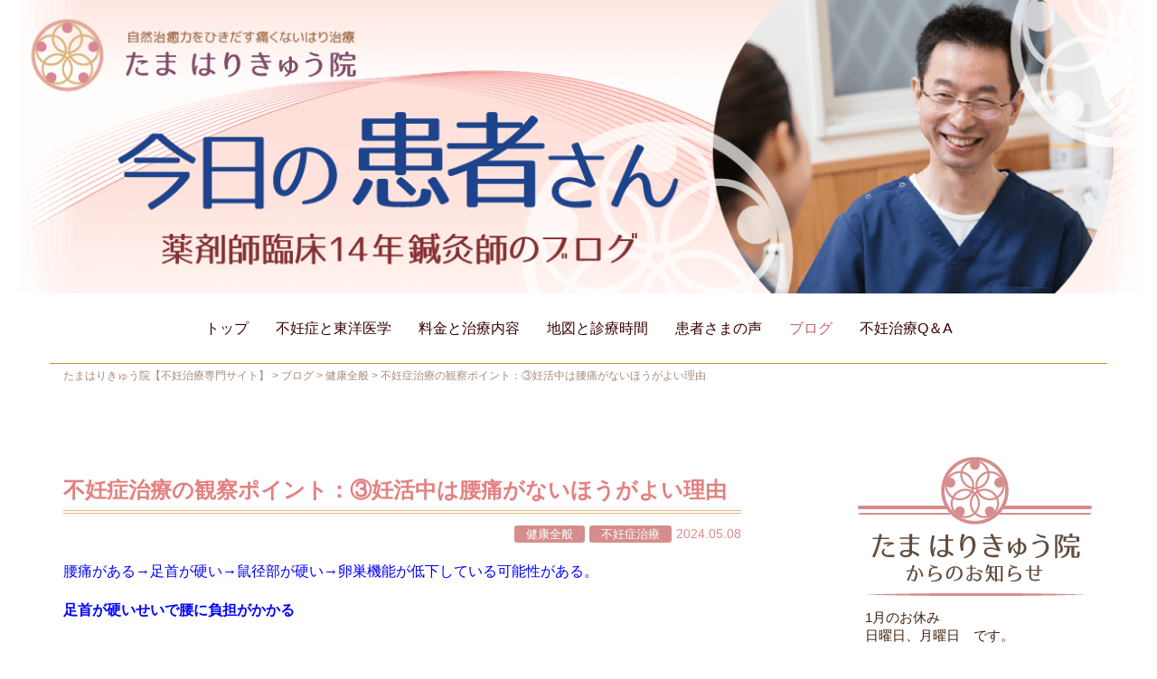

--- FILE ---
content_type: text/html; charset=UTF-8
request_url: https://funin.tama-hariq.com/4909/
body_size: 18778
content:
<!DOCTYPE html><html lang="ja"><head prefix="og: http://ogp.me/ns# fb: http://ogp.me/ns/fb# article: http://ogp.me/ns/article#"><meta charset="UTF-8"><meta name="viewport" content="width=device-width, initial-scale=1.0" /><meta name="format-detection" content="telephome=no"><meta name="keywords" content="たまはりきゅう院,不妊治療,はり治療,浦和"><link rel="pingback" href="https://funin.tama-hariq.com/xmlrpc.php" /> <!--[if lt IE 9]> <script src="https://funin.tama-hariq.com/wp-content/themes/habakiri/js/html5shiv.min.js"></script> <![endif]--><meta name='robots' content='index, follow, max-image-preview:large, max-snippet:-1, max-video-preview:-1' /><link media="all" href="https://funin.tama-hariq.com/wp-content/cache/autoptimize/css/autoptimize_a6f0fd771b1fe5dffc553a241ddad7d2.css" rel="stylesheet"><title>不妊症治療の観察ポイント：③妊活中は腰痛がないほうがよい理由 - 浦和駅徒歩4分/たまはりきゅう院【不妊治療専門サイト】</title><meta name="description" content="腰痛がある→足首が硬い→鼠径部が硬い→卵巣機能が低下している可能性がある。 足首が硬いせいで腰に負担がかかる 人体は大まかに 不妊治療・不育症治療の鍼灸院 たまはりきゅう院ー浦和駅東口4分 - 不妊症治療の観察ポイント：③妊活中は腰痛がないほうがよい理由" /><link rel="canonical" href="https://funin.tama-hariq.com/4909/" /><meta property="og:locale" content="ja_JP" /><meta property="og:type" content="article" /><meta property="og:title" content="不妊症治療の観察ポイント：③妊活中は腰痛がないほうがよい理由 - 浦和駅徒歩4分/たまはりきゅう院【不妊治療専門サイト】" /><meta property="og:description" content="腰痛がある→足首が硬い→鼠径部が硬い→卵巣機能が低下している可能性がある。 足首が硬いせいで腰に負担がかかる 人体は大まかに 不妊治療・不育症治療の鍼灸院 たまはりきゅう院ー浦和駅東口4分 - 不妊症治療の観察ポイント：③妊活中は腰痛がないほうがよい理由" /><meta property="og:url" content="https://funin.tama-hariq.com/4909/" /><meta property="og:site_name" content="たまはりきゅう院【不妊治療専門サイト】" /><meta property="article:published_time" content="2024-05-08T07:36:43+00:00" /><meta property="article:modified_time" content="2024-05-09T03:10:40+00:00" /><meta property="og:image" content="https://funin.tama-hariq.com/wp-content/uploads/2024/05/骨格.png" /><meta property="og:image:width" content="794" /><meta property="og:image:height" content="1123" /><meta property="og:image:type" content="image/png" /><meta name="author" content="田巻" /><meta name="twitter:card" content="summary_large_image" /><meta name="twitter:label1" content="執筆者" /><meta name="twitter:data1" content="田巻" /><meta name="twitter:label2" content="推定読み取り時間" /><meta name="twitter:data2" content="3分" /> <script type="application/ld+json" class="yoast-schema-graph">{"@context":"https://schema.org","@graph":[{"@type":"Article","@id":"https://funin.tama-hariq.com/4909/#article","isPartOf":{"@id":"https://funin.tama-hariq.com/4909/"},"author":{"name":"田巻","@id":"https://funin.tama-hariq.com/#/schema/person/7c162695b98c612ad29a2e9672f5a77c"},"headline":"不妊症治療の観察ポイント：③妊活中は腰痛がないほうがよい理由","datePublished":"2024-05-08T07:36:43+00:00","dateModified":"2024-05-09T03:10:40+00:00","mainEntityOfPage":{"@id":"https://funin.tama-hariq.com/4909/"},"wordCount":17,"commentCount":0,"image":{"@id":"https://funin.tama-hariq.com/4909/#primaryimage"},"thumbnailUrl":"https://funin.tama-hariq.com/wp-content/uploads/2024/05/骨格.png","articleSection":["健康全般","不妊症治療"],"inLanguage":"ja","potentialAction":[{"@type":"CommentAction","name":"Comment","target":["https://funin.tama-hariq.com/4909/#respond"]}]},{"@type":"WebPage","@id":"https://funin.tama-hariq.com/4909/","url":"https://funin.tama-hariq.com/4909/","name":"不妊症治療の観察ポイント：③妊活中は腰痛がないほうがよい理由 - 浦和駅徒歩4分/たまはりきゅう院【不妊治療専門サイト】","isPartOf":{"@id":"https://funin.tama-hariq.com/#website"},"primaryImageOfPage":{"@id":"https://funin.tama-hariq.com/4909/#primaryimage"},"image":{"@id":"https://funin.tama-hariq.com/4909/#primaryimage"},"thumbnailUrl":"https://funin.tama-hariq.com/wp-content/uploads/2024/05/骨格.png","datePublished":"2024-05-08T07:36:43+00:00","dateModified":"2024-05-09T03:10:40+00:00","author":{"@id":"https://funin.tama-hariq.com/#/schema/person/7c162695b98c612ad29a2e9672f5a77c"},"description":"腰痛がある→足首が硬い→鼠径部が硬い→卵巣機能が低下している可能性がある。 足首が硬いせいで腰に負担がかかる 人体は大まかに 不妊治療・不育症治療の鍼灸院 たまはりきゅう院ー浦和駅東口4分 - 不妊症治療の観察ポイント：③妊活中は腰痛がないほうがよい理由","breadcrumb":{"@id":"https://funin.tama-hariq.com/4909/#breadcrumb"},"inLanguage":"ja","potentialAction":[{"@type":"ReadAction","target":["https://funin.tama-hariq.com/4909/"]}]},{"@type":"ImageObject","inLanguage":"ja","@id":"https://funin.tama-hariq.com/4909/#primaryimage","url":"https://funin.tama-hariq.com/wp-content/uploads/2024/05/骨格.png","contentUrl":"https://funin.tama-hariq.com/wp-content/uploads/2024/05/骨格.png","width":794,"height":1123},{"@type":"BreadcrumbList","@id":"https://funin.tama-hariq.com/4909/#breadcrumb","itemListElement":[{"@type":"ListItem","position":1,"name":"ホーム","item":"https://funin.tama-hariq.com/"},{"@type":"ListItem","position":2,"name":"ブログ","item":"https://funin.tama-hariq.com/blog/"},{"@type":"ListItem","position":3,"name":"不妊症治療の観察ポイント：③妊活中は腰痛がないほうがよい理由"}]},{"@type":"WebSite","@id":"https://funin.tama-hariq.com/#website","url":"https://funin.tama-hariq.com/","name":"たまはりきゅう院ー不妊治療専門サイト","description":"浦和駅東口から４分の鍼灸院。 不妊治療・不育症治療でお悩みの方ご相談ください","alternateName":"浦和の鍼灸院たまはりきゅう院　不妊治療・不育症治療","potentialAction":[{"@type":"SearchAction","target":{"@type":"EntryPoint","urlTemplate":"https://funin.tama-hariq.com/?s={search_term_string}"},"query-input":{"@type":"PropertyValueSpecification","valueRequired":true,"valueName":"search_term_string"}}],"inLanguage":"ja"},{"@type":"Person","@id":"https://funin.tama-hariq.com/#/schema/person/7c162695b98c612ad29a2e9672f5a77c","name":"田巻","url":"https://funin.tama-hariq.com/author/tamaki/"}]}</script> <link rel="alternate" type="application/rss+xml" title="たまはりきゅう院【不妊治療専門サイト】 &raquo; フィード" href="https://funin.tama-hariq.com/feed/" /><link rel="alternate" type="application/rss+xml" title="たまはりきゅう院【不妊治療専門サイト】 &raquo; コメントフィード" href="https://funin.tama-hariq.com/comments/feed/" /><link rel="alternate" type="application/rss+xml" title="たまはりきゅう院【不妊治療専門サイト】 &raquo; 不妊症治療の観察ポイント：③妊活中は腰痛がないほうがよい理由 のコメントのフィード" href="https://funin.tama-hariq.com/4909/feed/" /><link rel="alternate" title="oEmbed (JSON)" type="application/json+oembed" href="https://funin.tama-hariq.com/wp-json/oembed/1.0/embed?url=https%3A%2F%2Ffunin.tama-hariq.com%2F4909%2F" /><link rel="alternate" title="oEmbed (XML)" type="text/xml+oembed" href="https://funin.tama-hariq.com/wp-json/oembed/1.0/embed?url=https%3A%2F%2Ffunin.tama-hariq.com%2F4909%2F&#038;format=xml" />  <script src="//www.googletagmanager.com/gtag/js?id=G-815JSHPQ9D"  data-cfasync="false" data-wpfc-render="false" type="text/javascript" async></script> <script data-cfasync="false" data-wpfc-render="false" type="text/javascript">var mi_version = '9.11.1';
				var mi_track_user = true;
				var mi_no_track_reason = '';
								var MonsterInsightsDefaultLocations = {"page_location":"https:\/\/funin.tama-hariq.com\/4909\/"};
								if ( typeof MonsterInsightsPrivacyGuardFilter === 'function' ) {
					var MonsterInsightsLocations = (typeof MonsterInsightsExcludeQuery === 'object') ? MonsterInsightsPrivacyGuardFilter( MonsterInsightsExcludeQuery ) : MonsterInsightsPrivacyGuardFilter( MonsterInsightsDefaultLocations );
				} else {
					var MonsterInsightsLocations = (typeof MonsterInsightsExcludeQuery === 'object') ? MonsterInsightsExcludeQuery : MonsterInsightsDefaultLocations;
				}

								var disableStrs = [
										'ga-disable-G-815JSHPQ9D',
									];

				/* Function to detect opted out users */
				function __gtagTrackerIsOptedOut() {
					for (var index = 0; index < disableStrs.length; index++) {
						if (document.cookie.indexOf(disableStrs[index] + '=true') > -1) {
							return true;
						}
					}

					return false;
				}

				/* Disable tracking if the opt-out cookie exists. */
				if (__gtagTrackerIsOptedOut()) {
					for (var index = 0; index < disableStrs.length; index++) {
						window[disableStrs[index]] = true;
					}
				}

				/* Opt-out function */
				function __gtagTrackerOptout() {
					for (var index = 0; index < disableStrs.length; index++) {
						document.cookie = disableStrs[index] + '=true; expires=Thu, 31 Dec 2099 23:59:59 UTC; path=/';
						window[disableStrs[index]] = true;
					}
				}

				if ('undefined' === typeof gaOptout) {
					function gaOptout() {
						__gtagTrackerOptout();
					}
				}
								window.dataLayer = window.dataLayer || [];

				window.MonsterInsightsDualTracker = {
					helpers: {},
					trackers: {},
				};
				if (mi_track_user) {
					function __gtagDataLayer() {
						dataLayer.push(arguments);
					}

					function __gtagTracker(type, name, parameters) {
						if (!parameters) {
							parameters = {};
						}

						if (parameters.send_to) {
							__gtagDataLayer.apply(null, arguments);
							return;
						}

						if (type === 'event') {
														parameters.send_to = monsterinsights_frontend.v4_id;
							var hookName = name;
							if (typeof parameters['event_category'] !== 'undefined') {
								hookName = parameters['event_category'] + ':' + name;
							}

							if (typeof MonsterInsightsDualTracker.trackers[hookName] !== 'undefined') {
								MonsterInsightsDualTracker.trackers[hookName](parameters);
							} else {
								__gtagDataLayer('event', name, parameters);
							}
							
						} else {
							__gtagDataLayer.apply(null, arguments);
						}
					}

					__gtagTracker('js', new Date());
					__gtagTracker('set', {
						'developer_id.dZGIzZG': true,
											});
					if ( MonsterInsightsLocations.page_location ) {
						__gtagTracker('set', MonsterInsightsLocations);
					}
										__gtagTracker('config', 'G-815JSHPQ9D', {"forceSSL":"true"} );
										window.gtag = __gtagTracker;										(function () {
						/* https://developers.google.com/analytics/devguides/collection/analyticsjs/ */
						/* ga and __gaTracker compatibility shim. */
						var noopfn = function () {
							return null;
						};
						var newtracker = function () {
							return new Tracker();
						};
						var Tracker = function () {
							return null;
						};
						var p = Tracker.prototype;
						p.get = noopfn;
						p.set = noopfn;
						p.send = function () {
							var args = Array.prototype.slice.call(arguments);
							args.unshift('send');
							__gaTracker.apply(null, args);
						};
						var __gaTracker = function () {
							var len = arguments.length;
							if (len === 0) {
								return;
							}
							var f = arguments[len - 1];
							if (typeof f !== 'object' || f === null || typeof f.hitCallback !== 'function') {
								if ('send' === arguments[0]) {
									var hitConverted, hitObject = false, action;
									if ('event' === arguments[1]) {
										if ('undefined' !== typeof arguments[3]) {
											hitObject = {
												'eventAction': arguments[3],
												'eventCategory': arguments[2],
												'eventLabel': arguments[4],
												'value': arguments[5] ? arguments[5] : 1,
											}
										}
									}
									if ('pageview' === arguments[1]) {
										if ('undefined' !== typeof arguments[2]) {
											hitObject = {
												'eventAction': 'page_view',
												'page_path': arguments[2],
											}
										}
									}
									if (typeof arguments[2] === 'object') {
										hitObject = arguments[2];
									}
									if (typeof arguments[5] === 'object') {
										Object.assign(hitObject, arguments[5]);
									}
									if ('undefined' !== typeof arguments[1].hitType) {
										hitObject = arguments[1];
										if ('pageview' === hitObject.hitType) {
											hitObject.eventAction = 'page_view';
										}
									}
									if (hitObject) {
										action = 'timing' === arguments[1].hitType ? 'timing_complete' : hitObject.eventAction;
										hitConverted = mapArgs(hitObject);
										__gtagTracker('event', action, hitConverted);
									}
								}
								return;
							}

							function mapArgs(args) {
								var arg, hit = {};
								var gaMap = {
									'eventCategory': 'event_category',
									'eventAction': 'event_action',
									'eventLabel': 'event_label',
									'eventValue': 'event_value',
									'nonInteraction': 'non_interaction',
									'timingCategory': 'event_category',
									'timingVar': 'name',
									'timingValue': 'value',
									'timingLabel': 'event_label',
									'page': 'page_path',
									'location': 'page_location',
									'title': 'page_title',
									'referrer' : 'page_referrer',
								};
								for (arg in args) {
																		if (!(!args.hasOwnProperty(arg) || !gaMap.hasOwnProperty(arg))) {
										hit[gaMap[arg]] = args[arg];
									} else {
										hit[arg] = args[arg];
									}
								}
								return hit;
							}

							try {
								f.hitCallback();
							} catch (ex) {
							}
						};
						__gaTracker.create = newtracker;
						__gaTracker.getByName = newtracker;
						__gaTracker.getAll = function () {
							return [];
						};
						__gaTracker.remove = noopfn;
						__gaTracker.loaded = true;
						window['__gaTracker'] = __gaTracker;
					})();
									} else {
										console.log("");
					(function () {
						function __gtagTracker() {
							return null;
						}

						window['__gtagTracker'] = __gtagTracker;
						window['gtag'] = __gtagTracker;
					})();
									}</script> <link rel='stylesheet' id='style-css' href='https://funin.tama-hariq.com/wp-content/themes/tama/style.css?ver=b7d9473de1cb53228d80f03396c2b5fa' type='text/css' media='all' /><link rel="https://api.w.org/" href="https://funin.tama-hariq.com/wp-json/" /><link rel="alternate" title="JSON" type="application/json" href="https://funin.tama-hariq.com/wp-json/wp/v2/posts/4909" /><link rel="EditURI" type="application/rsd+xml" title="RSD" href="https://funin.tama-hariq.com/xmlrpc.php?rsd" /><link rel='shortlink' href='https://funin.tama-hariq.com/?p=4909' /><link rel="icon" href="https://funin.tama-hariq.com/wp-content/uploads/2017/10/cropped-tmfavicon-32x32.png" sizes="32x32" /><link rel="icon" href="https://funin.tama-hariq.com/wp-content/uploads/2017/10/cropped-tmfavicon-192x192.png" sizes="192x192" /><link rel="apple-touch-icon" href="https://funin.tama-hariq.com/wp-content/uploads/2017/10/cropped-tmfavicon-180x180.png" /><meta name="msapplication-TileImage" content="https://funin.tama-hariq.com/wp-content/uploads/2017/10/cropped-tmfavicon-270x270.png" /> <script type="application/ld+json">{"@context":"https://schema.org/","@type":"Article","headline":"不妊症治療の観察ポイント：③妊活中は腰痛がないほうがよい理由","image":"https://funin.tama-hariq.com/wp-content/uploads/2024/05/骨格.png","datePublished":"2024-05-08T16:36:43+09:00","dateModified":"2024-05-09T12:10:40+09:00","author":{"@type":"","name":"田巻","url":"https://funin.tama-hariq.com/","sameAs":""}}</script> <script type="text/javascript"
src="//code.typesquare.com/static/ZDbTe4IzCko%253D/ts106f.js"
charset="utf-8"></script> </head><body class="wp-singular post-template-default single single-post postid-4909 single-format-standard wp-theme-habakiri wp-child-theme-tamaharifunin metaslider-plugin post-name-%e4%b8%8d%e5%a6%8a%e7%97%87%e6%b2%bb%e7%99%82%e3%81%ae%e8%a6%b3%e5%af%9f%e3%83%9d%e3%82%a4%e3%83%b3%e3%83%88%ef%bc%9a%e2%91%a2%e8%b6%b3%e9%a6%96%e3%81%8c%e7%a1%ac%e3%81%84%e3%81%a8%e6%80%9d%e3%81%a3 category-%e5%81%a5%e5%ba%b7%e5%85%a8%e8%88%ac category-%e4%b8%8d%e5%a6%8a%e7%97%87%e6%b2%bb%e7%99%82 post-type-post blog-template-single-right-sidebar"><div id="container" class="news %e5%81%a5%e5%ba%b7%e5%85%a8%e8%88%ac"><header id="header" class="header--center "><div class="text-center"><a href="https://funin.tama-hariq.com/blog"><img src="https://funin.tama-hariq.com/wp-content/themes/tamaharifunin/img/blogtop.png" alt="たま はりきゅう院 薬剤師臨床14年鍼灸師のブログ「今日の患者さん」" /></a></div><div class="container blog_gnavi"><div class="row header__content"><div class="col-xs-2 col-md-12 header__col global-nav-wrapper clearfix pull-right"><nav class="global-nav js-responsive-nav nav--hide" role="navigation"><div class="menu-%e3%82%b0%e3%83%ad%e3%83%bc%e3%83%90%e3%83%ab%e3%83%8a%e3%83%93-container"><ul id="menu-%e3%82%b0%e3%83%ad%e3%83%bc%e3%83%90%e3%83%ab%e3%83%8a%e3%83%93" class="menu"><li id="menu-item-3607" class="menu-item menu-item-type-custom menu-item-object-custom menu-item-home menu-item-3607"><a href="https://funin.tama-hariq.com">トップ</a></li><li id="menu-item-3446" class="menu-item menu-item-type-custom menu-item-object-custom menu-item-has-children menu-item-3446"><a>不妊症と東洋医学</a><ul class="sub-menu"><li id="menu-item-3296" class="menu-item menu-item-type-post_type menu-item-object-page menu-item-3296"><a href="https://funin.tama-hariq.com/hunin/">不妊症・不育症とは</a></li><li id="menu-item-3294" class="menu-item menu-item-type-post_type menu-item-object-page menu-item-3294"><a href="https://funin.tama-hariq.com/ninshin/">妊娠しやすい身体づくりができる鍼灸</a></li></ul></li><li id="menu-item-3487" class="menu-item menu-item-type-custom menu-item-object-custom menu-item-has-children menu-item-3487"><a>料金と治療内容</a><ul class="sub-menu"><li id="menu-item-3486" class="menu-item menu-item-type-post_type menu-item-object-page menu-item-3486"><a href="https://funin.tama-hariq.com/menu/">料金と施術の流れ</a></li><li id="menu-item-3235" class="menu-item menu-item-type-post_type menu-item-object-page menu-item-3235"><a href="https://funin.tama-hariq.com/treatment/">当院の不妊治療メニュー</a></li></ul></li><li id="menu-item-3233" class="menu-item menu-item-type-custom menu-item-object-custom menu-item-3233"><a href="https://tamahari.com/access/">地図と診療時間</a></li><li id="menu-item-3531" class="menu-item menu-item-type-post_type_archive menu-item-object-voice menu-item-3531"><a href="https://funin.tama-hariq.com/voice/">患者さまの声</a></li><li id="menu-item-3535" class="menu-item menu-item-type-post_type menu-item-object-page current_page_parent menu-item-3535 current-menu-ancestor"><a href="https://funin.tama-hariq.com/blog/">ブログ</a></li><li id="menu-item-116" class="menu-item menu-item-type-post_type menu-item-object-page menu-item-116"><a href="https://funin.tama-hariq.com/faq/">不妊治療Q＆A</a></li><li id="menu-item-3890" class="sp_only menu-item menu-item-type-post_type menu-item-object-page menu-item-3890"><a href="https://funin.tama-hariq.com/sitemap/">サイトマップ</a></li><li id="menu-item-3891" class="sp_only menu-item menu-item-type-post_type menu-item-object-page menu-item-3891"><a href="https://funin.tama-hariq.com/privacypolicy/">プライバシーポリシー</a></li><li id="menu-item-3892" class="sp_only menu-item menu-item-type-custom menu-item-object-custom menu-item-3892"><a href="https://tamahari.com/">たまはりきゅう院総合サイト</a></li></ul></div></nav><div id="responsive-btn" class="rsp_blog"><i class="fa fa-bars"></i>MENU</div></div></div></div></header><div id="contents-wrap"><div id="contents"><div class="breadcrumbs"><div class="container"><span property="itemListElement" typeof="ListItem"><a property="item" typeof="WebPage" title="たまはりきゅう院【不妊治療専門サイト】へ移動する" href="https://funin.tama-hariq.com" class="home" ><span property="name">たまはりきゅう院【不妊治療専門サイト】</span></a><meta property="position" content="1"></span> &gt; <span property="itemListElement" typeof="ListItem"><a property="item" typeof="WebPage" title="ブログへ移動する" href="https://funin.tama-hariq.com/blog/" class="post-root post post-post" ><span property="name">ブログ</span></a><meta property="position" content="2"></span> &gt; <span property="itemListElement" typeof="ListItem"><a property="item" typeof="WebPage" title="Go to the 健康全般 カテゴリー archives." href="https://funin.tama-hariq.com/category/%e5%81%a5%e5%ba%b7%e5%85%a8%e8%88%ac/" class="taxonomy category" ><span property="name">健康全般</span></a><meta property="position" content="3"></span> &gt; <span property="itemListElement" typeof="ListItem"><span property="name" class="post post-post current-item">不妊症治療の観察ポイント：③妊活中は腰痛がないほうがよい理由</span><meta property="url" content="https://funin.tama-hariq.com/4909/"><meta property="position" content="4"></span></div></div><div class="sub-page-contents"><div class="container"><div class="row"><div class="col-md-8"><main id="main" role="main"><article class="article article--single post-4909 post type-post status-publish format-standard has-post-thumbnail hentry category-1 category-38"><div class="entry"><h1 class="entry__title entry-title">不妊症治療の観察ポイント：③妊活中は腰痛がないほうがよい理由</h1><div class="entry-meta"> <a href="https://funin.tama-hariq.com/category/%e5%81%a5%e5%ba%b7%e5%85%a8%e8%88%ac/" class="label label-%e5%81%a5%e5%ba%b7%e5%85%a8%e8%88%ac">健康全般</a><a href="https://funin.tama-hariq.com/category/%e4%b8%8d%e5%a6%8a%e7%97%87%e6%b2%bb%e7%99%82/" class="label label-%e4%b8%8d%e5%a6%8a%e7%97%87%e6%b2%bb%e7%99%82">不妊症治療</a><span class="date date updated">2024.05.08</span><br><span class=”vcard author”><span class=”fn”><div class="sp_only pc_only">田巻</div></span></span></div><div class="entry__content entry-content"><p><span style="font-size: 16px"><span style="color: #0000ff">腰痛がある→足首が硬い→鼠径部が硬い→卵巣機能が低下している可能性がある。</span></span></p><p><span style="font-size: 16px"><strong><span style="color: #0000ff">足首が硬いせいで腰に負担がかかる</span></strong></span></p><p><img fetchpriority="high" decoding="async" class="lazy lazy-hidden alignnone  wp-image-4911" src="[data-uri]" data-lazy-type="image" data-lazy-src="https://funin.tama-hariq.com/wp-content/uploads/2024/05/骨格-212x300.png" alt="" width="325" height="460" data-lazy-srcset="https://funin.tama-hariq.com/wp-content/uploads/2024/05/骨格-212x300.png 212w, https://funin.tama-hariq.com/wp-content/uploads/2024/05/骨格-724x1024.png 724w, https://funin.tama-hariq.com/wp-content/uploads/2024/05/骨格-768x1086.png 768w, https://funin.tama-hariq.com/wp-content/uploads/2024/05/骨格.png 794w" data-lazy-sizes="(max-width: 325px) 100vw, 325px" /><noscript><img fetchpriority="high" decoding="async" class="alignnone  wp-image-4911" src="https://funin.tama-hariq.com/wp-content/uploads/2024/05/骨格-212x300.png" alt="" width="325" height="460" srcset="https://funin.tama-hariq.com/wp-content/uploads/2024/05/骨格-212x300.png 212w, https://funin.tama-hariq.com/wp-content/uploads/2024/05/骨格-724x1024.png 724w, https://funin.tama-hariq.com/wp-content/uploads/2024/05/骨格-768x1086.png 768w, https://funin.tama-hariq.com/wp-content/uploads/2024/05/骨格.png 794w" sizes="(max-width: 325px) 100vw, 325px" /></noscript></p><p>人体は大まかに</p><p>足首、膝関節、大腿骨頭、腰椎、胸椎、頸椎の６か所が動くことで重心を保っています。</p><p>&nbsp;</p><p>動きの悪い箇所があると隣にある関節が代償的に動くようになり</p><p>痛みが発生しやすくなります。</p><p>&nbsp;</p><p>足首の動きが悪いと大腿骨頭、胸椎の動きが悪くなり、</p><p>代償的に膝関節、腰椎、頸椎を過剰に動かすようになります。</p><p>&nbsp;</p><p><img decoding="async" class="lazy lazy-hidden alignnone size-medium wp-image-4916" src="[data-uri]" data-lazy-type="image" data-lazy-src="https://funin.tama-hariq.com/wp-content/uploads/2024/05/117816-300x300.jpg" alt="" width="300" height="300" data-lazy-srcset="https://funin.tama-hariq.com/wp-content/uploads/2024/05/117816-300x300.jpg 300w, https://funin.tama-hariq.com/wp-content/uploads/2024/05/117816-150x150.jpg 150w, https://funin.tama-hariq.com/wp-content/uploads/2024/05/117816.jpg 625w" data-lazy-sizes="(max-width: 300px) 100vw, 300px" /><noscript><img decoding="async" class="alignnone size-medium wp-image-4916" src="https://funin.tama-hariq.com/wp-content/uploads/2024/05/117816-300x300.jpg" alt="" width="300" height="300" srcset="https://funin.tama-hariq.com/wp-content/uploads/2024/05/117816-300x300.jpg 300w, https://funin.tama-hariq.com/wp-content/uploads/2024/05/117816-150x150.jpg 150w, https://funin.tama-hariq.com/wp-content/uploads/2024/05/117816.jpg 625w" sizes="(max-width: 300px) 100vw, 300px" /></noscript></p><p>そのため</p><p>足首の動きが悪いと</p><p>腰痛をはじめ、膝関節痛、首痛といった症状が発現しやすくなるのです。</p><p>&nbsp;</p><p><span style="color: #0000ff"><strong>心的ストレスによる腰痛</strong></span></p><p>心がふさぎ込んだりするようなストレスをうけると</p><p>胸椎の動きが悪くなります。</p><p><img decoding="async" class="lazy lazy-hidden alignnone size-medium wp-image-4925" src="[data-uri]" data-lazy-type="image" data-lazy-src="https://funin.tama-hariq.com/wp-content/uploads/2024/05/22465802-300x239.png" alt="" width="300" height="239" data-lazy-srcset="https://funin.tama-hariq.com/wp-content/uploads/2024/05/22465802-300x239.png 300w, https://funin.tama-hariq.com/wp-content/uploads/2024/05/22465802-1024x814.png 1024w, https://funin.tama-hariq.com/wp-content/uploads/2024/05/22465802-768x611.png 768w, https://funin.tama-hariq.com/wp-content/uploads/2024/05/22465802.png 1300w" data-lazy-sizes="(max-width: 300px) 100vw, 300px" /><noscript><img decoding="async" class="alignnone size-medium wp-image-4925" src="https://funin.tama-hariq.com/wp-content/uploads/2024/05/22465802-300x239.png" alt="" width="300" height="239" srcset="https://funin.tama-hariq.com/wp-content/uploads/2024/05/22465802-300x239.png 300w, https://funin.tama-hariq.com/wp-content/uploads/2024/05/22465802-1024x814.png 1024w, https://funin.tama-hariq.com/wp-content/uploads/2024/05/22465802-768x611.png 768w, https://funin.tama-hariq.com/wp-content/uploads/2024/05/22465802.png 1300w" sizes="(max-width: 300px) 100vw, 300px" /></noscript></p><p>こうなると、</p><p>すぐ下にある腰椎に負担がかかり腰痛が悪化することがあります。</p><p>&nbsp;</p><p>&nbsp;</p><p><span style="color: #0000ff;font-size: 16px"><strong>女性の場合、足首の硬くなると卵巣機能が落ちる</strong></span></p><p>多くの場合、足首が硬いと鼠径部も硬くなっています。</p><p>鼠径部の硬さは卵巣機能の血流の低下を示します。</p><p>&nbsp;</p><p><strong><span style="color: #ff00ff">不妊症治療をしているひとは腰痛がない状態を維持するのが理想です。</span></strong></p><p>&nbsp;</p><p>&nbsp;</p><p>&nbsp;</p><p><strong><span style="color: #0000ff;font-size: 16px">足首は腰痛のバロメータ</span></strong></p><p>足首が硬くなる原因は様々ですが、</p><p>眼の酷使は足首の硬さと関連があるようです。</p><p><img loading="lazy" decoding="async" class="lazy lazy-hidden alignnone size-medium wp-image-4898" src="[data-uri]" data-lazy-type="image" data-lazy-src="https://funin.tama-hariq.com/wp-content/uploads/2024/05/22204524-300x300.png" alt="" width="300" height="300" data-lazy-srcset="https://funin.tama-hariq.com/wp-content/uploads/2024/05/22204524-300x300.png 300w, https://funin.tama-hariq.com/wp-content/uploads/2024/05/22204524-1024x1024.png 1024w, https://funin.tama-hariq.com/wp-content/uploads/2024/05/22204524-150x150.png 150w, https://funin.tama-hariq.com/wp-content/uploads/2024/05/22204524-768x768.png 768w, https://funin.tama-hariq.com/wp-content/uploads/2024/05/22204524-1536x1536.png 1536w, https://funin.tama-hariq.com/wp-content/uploads/2024/05/22204524.png 2000w" data-lazy-sizes="auto, (max-width: 300px) 100vw, 300px" /><noscript><img loading="lazy" decoding="async" class="alignnone size-medium wp-image-4898" src="https://funin.tama-hariq.com/wp-content/uploads/2024/05/22204524-300x300.png" alt="" width="300" height="300" srcset="https://funin.tama-hariq.com/wp-content/uploads/2024/05/22204524-300x300.png 300w, https://funin.tama-hariq.com/wp-content/uploads/2024/05/22204524-1024x1024.png 1024w, https://funin.tama-hariq.com/wp-content/uploads/2024/05/22204524-150x150.png 150w, https://funin.tama-hariq.com/wp-content/uploads/2024/05/22204524-768x768.png 768w, https://funin.tama-hariq.com/wp-content/uploads/2024/05/22204524-1536x1536.png 1536w, https://funin.tama-hariq.com/wp-content/uploads/2024/05/22204524.png 2000w" sizes="auto, (max-width: 300px) 100vw, 300px" /></noscript></p><p>眼が疲れたと感じたら、</p><p>蒸しタオルなので温めるのもいいでしょう。</p><p>&nbsp;</p><p>たまはりきゅう院　院長　田巻和洋</p><p>&nbsp;</p><p>&nbsp;</p><p>&nbsp;</p><p>&nbsp;</p><p>&nbsp;</p><p>&nbsp;</p></div><div class="entry_tagwrap"></div></div><div class="navigation cf flex01"><div class="blog_prev flex_tx"><a href="https://funin.tama-hariq.com/4892/" rel="prev">不妊症の観察ポイント：②手首・足首の動きはスムーズですか？</a></div><div class="blog_next flex_tx"><a href="https://funin.tama-hariq.com/4929/" rel="next">不妊症治療の観察ポイント：④頻繁に頭痛はありませんか？</a></div></div><div id="commentarea" class="commentarea"><div id="comments" class="comments"><h2 class="comments__title h3">この投稿へのコメント</h2><p class="comments__nocomments">コメントはありません。</p><div id="respond" class="comments__respond"><div id="comment-form" class="comments__form"><div id="respond" class="comment-respond"><h3 id="reply-title" class="comment-reply-title">コメントを残す <small><a rel="nofollow" id="cancel-comment-reply-link" href="/4909/#respond" style="display:none;">コメントをキャンセル</a></small></h3><form action="https://funin.tama-hariq.com/wp-comments-post.php" method="post" id="commentform" class="comment-form"><p class="comment-notes"><span id="email-notes">メールアドレスが公開されることはありません。</span> <span class="required-field-message"><span class="required">※</span> が付いている欄は必須項目です</span></p><p class="comment-form-comment"><label for="comment">コメント <span class="required">※</span></label><textarea id="comment" class="form-control" name="comment" cols="45" rows="8" maxlength="65525" required></textarea></p><p class="comment-form-author"><label for="author">名前 <span class="required">※</span></label> <input id="author" class="form-control" name="author" type="text" value="" size="30" maxlength="245" autocomplete="name" required /></p><p class="comment-form-email"><label for="email">メール <span class="required">※</span></label> <input id="email" class="form-control" name="email" type="email" value="" size="30" maxlength="100" aria-describedby="email-notes" autocomplete="email" required /></p><p class="comment-form-url"><label for="url">サイト</label> <input id="url" class="form-control" name="url" type="url" value="" size="30" maxlength="200" autocomplete="url" /></p><p class="aiowps-captcha hide-when-displaying-tfa-input"><label for="aiowps-captcha-answer-697eb333ce875">数字で答えを入力してください:</label><div class="aiowps-captcha-equation hide-when-displaying-tfa-input"><strong>20 &#8722; 10 = <input type="hidden" name="aiowps-captcha-string-info" class="aiowps-captcha-string-info" value="zedhfpds4f" /><input type="hidden" name="aiowps-captcha-temp-string" class="aiowps-captcha-temp-string" value="1769911091" /><input type="text" size="2" id="aiowps-captcha-answer-697eb333ce875" class="aiowps-captcha-answer" name="aiowps-captcha-answer" value="" autocomplete="off" /></strong></div></p><p class="form-submit"><input name="submit" type="submit" id="submit" class="submit btn btn-primary" value="コメントを送信" /> <input type='hidden' name='comment_post_ID' value='4909' id='comment_post_ID' /> <input type='hidden' name='comment_parent' id='comment_parent' value='0' /></p><p class="comment-form-aios-antibot-keys"><input type="hidden" name="diq7uxsr" value="nd4h4rtazao8" ><input type="hidden" name="i46t303r" value="wqojpzdohhpp" ><input type="hidden" name="snglb9r3" value="pyfdio336867" ><input type="hidden" name="3c355clg" value="b1tdgmyocjn5" ><input type="hidden" name="aios_antibot_keys_expiry" id="aios_antibot_keys_expiry" value="1770076800"></p><p class="tsa_param_field_tsa_" style="display:none;">email confirm<span class="required">*</span><input type="text" name="tsa_email_param_field___" id="tsa_email_param_field___" size="30" value="" /></p><p class="tsa_param_field_tsa_2" style="display:none;">post date<span class="required">*</span><input type="text" name="tsa_param_field_tsa_3" id="tsa_param_field_tsa_3" size="30" value="2026-02-01 01:58:11" /></p><p id="throwsSpamAway">日本語が含まれない投稿は無視されますのでご注意ください。（スパム対策）</p></form></div></div></div></div><div id="trackback" class="trackbacks"><h2 class="trackbacks__title h3">この投稿へのトラックバック</h2><p class="trackbacks__notrackbacks">トラックバックはありません。</p><div class="trackbacks__trackback-url"><dl><dt>トラックバック URL</dt><dd><input id="tburl" class="form-control" type="text" size="50" value="https://funin.tama-hariq.com/4909/trackback/" readonly="readonly" /></dd></dl></div></div></div></article></main></div><div class="col-md-3 col-md-offset-1"><aside id="sub"><div class="sidebar"><div id="execphp-19" class="widget sidebar-widget widget_execphp"><div class="execphpwidget"><div id="hitokotowrap" class="center-block"><h3 class="hitokoto"><img src="https://funin.tama-hariq.com/wp-content/themes/tamaharifunin/img/btnside_info.png" alt="たまはりきゅう院からのお知らせ" /></h3><div id="hitokoto">1月のお休み<br /> 日曜日、月曜日　です。<br /></div><img src="https://funin.tama-hariq.com/wp-content/themes/tamaharifunin/img/btnside_info2.png" /></div></div></div><div id="custom_html-3" class="widget_text widget sidebar-widget widget_custom_html"><div class="textwidget custom-html-widget"><p class="sidemenu-blog"><a href="https://funin.tama-hariq.com/">ホームページトップへ</a><br> <a href="https://funin.tama-hariq.com/blog/">ブログトップへ</a></p></div></div><div id="wp_widget_vk_taxonomy_list-2" class="widget sidebar-widget widget_wp_widget_vk_taxonomy_list"><div class="sideWidget widget_taxonomies widget_nav_menu"><h2 class="sidebar-widget__title h4">カテゴリー</h2><ul class="localNavi"><li class="cat-item cat-item-72"><a href="https://funin.tama-hariq.com/category/%e6%97%a5%e8%a8%98/">日記</a></li><li class="cat-item cat-item-73"><a href="https://funin.tama-hariq.com/category/%e8%96%ac%e3%81%ae%e5%89%af%e4%bd%9c%e7%94%a8/">薬の副作用</a></li><li class="cat-item cat-item-1"><a href="https://funin.tama-hariq.com/category/%e5%81%a5%e5%ba%b7%e5%85%a8%e8%88%ac/">健康全般</a></li><li class="cat-item cat-item-74"><a href="https://funin.tama-hariq.com/category/%e6%a0%84%e9%a4%8a%e7%99%82%e6%b3%95/">栄養療法</a></li><li class="cat-item cat-item-38"><a href="https://funin.tama-hariq.com/category/%e4%b8%8d%e5%a6%8a%e7%97%87%e6%b2%bb%e7%99%82/">不妊症治療</a></li><li class="cat-item cat-item-83"><a href="https://funin.tama-hariq.com/category/casereport_infertility/">【症例報告】不妊治療</a></li><li class="cat-item cat-item-43"><a href="https://funin.tama-hariq.com/category/%e4%b9%b3%e5%b9%bc%e5%85%90/">乳幼児</a></li><li class="cat-item cat-item-84"><a href="https://funin.tama-hariq.com/category/%e3%80%90%e7%97%87%e4%be%8b%e5%a0%b1%e5%91%8a%e3%80%91%e9%9b%a3%e8%81%b4%e3%83%bb%e3%82%81%e3%81%be%e3%81%84%e3%81%ae%e6%b2%bb%e7%99%82/">【症例報告】難聴・めまいの治療</a></li><li class="cat-item cat-item-47"><a href="https://funin.tama-hariq.com/category/%e4%b8%8d%e5%ae%89/">不安</a></li><li class="cat-item cat-item-85"><a href="https://funin.tama-hariq.com/category/%e3%80%90%e7%97%87%e4%be%8b%e5%a0%b1%e5%91%8a%e3%80%91%e3%81%9d%e3%81%ae%e4%bb%96/">【症例報告】その他</a></li><li class="cat-item cat-item-55"><a href="https://funin.tama-hariq.com/category/%e8%87%aa%e5%be%8b%e7%a5%9e%e7%b5%8c%e7%b3%bb/">自律神経系</a></li><li class="cat-item cat-item-273"><a href="https://funin.tama-hariq.com/category/%e3%81%8a%e7%9f%a5%e3%82%89%e3%81%9b/">お知らせ</a></li><li class="cat-item cat-item-63"><a href="https://funin.tama-hariq.com/category/%e9%80%86%e5%ad%90%e6%b2%bb%e7%99%82/">逆子治療</a></li><li class="cat-item cat-item-274"><a href="https://funin.tama-hariq.com/category/%e7%99%ba%e9%81%94%e9%9a%9c%e5%ae%b3/">発達障害</a></li><li class="cat-item cat-item-64"><a href="https://funin.tama-hariq.com/category/%e5%96%98%e6%81%af/">喘息</a></li><li class="cat-item cat-item-294"><a href="https://funin.tama-hariq.com/category/%e9%a1%94%e8%a8%ba%e6%96%ad/">顔診断</a></li><li class="cat-item cat-item-65"><a href="https://funin.tama-hariq.com/category/%e7%9a%ae%e8%86%9a/">皮膚</a></li><li class="cat-item cat-item-309"><a href="https://funin.tama-hariq.com/category/%e6%9b%b8%e7%b1%8d/">書籍</a></li><li class="cat-item cat-item-66"><a href="https://funin.tama-hariq.com/category/%e5%a6%8a%e5%a8%a0%e6%99%82/">妊娠時</a></li><li class="cat-item cat-item-310"><a href="https://funin.tama-hariq.com/category/%e7%be%8e%e5%ae%b9/">美容</a></li><li class="cat-item cat-item-67"><a href="https://funin.tama-hariq.com/category/%e9%a2%a8%e9%82%aa/">風邪</a></li><li class="cat-item cat-item-311"><a href="https://funin.tama-hariq.com/category/%e8%b3%aa%e5%95%8f/">質問</a></li><li class="cat-item cat-item-68"><a href="https://funin.tama-hariq.com/category/%e7%a5%9e%e7%b5%8c%e7%97%9b/">神経痛</a></li><li class="cat-item cat-item-312"><a href="https://funin.tama-hariq.com/category/%e5%8c%bb%e9%a3%9f%e5%90%8c%e6%ba%90/">医食同源</a></li><li class="cat-item cat-item-69"><a href="https://funin.tama-hariq.com/category/%e8%80%b3%e9%bc%bb%e7%a7%91/">耳鼻科</a></li><li class="cat-item cat-item-313"><a href="https://funin.tama-hariq.com/category/%e7%be%8e%e9%a1%94/">美顔</a></li><li class="cat-item cat-item-70"><a href="https://funin.tama-hariq.com/category/%e9%9b%bb%e7%a3%81%e6%b3%a2%e9%96%a2%e9%80%a3/">電磁波関連</a></li><li class="cat-item cat-item-71"><a href="https://funin.tama-hariq.com/category/%e9%8d%bc%e7%81%b8q%ef%bc%86a/">鍼灸Q＆A</a></li></ul></div></div><div id="vkexunit_post_list-2" class="widget sidebar-widget widget_vkexunit_post_list"><div class="veu_postList pt_0"><h2 class="sidebar-widget__title h4">最近の投稿</h2><div class="postList postList_miniThumb"><div class="postList_item" id="post-6277"><div class="postList_thumbnail"> <a href="https://funin.tama-hariq.com/6277/"> <img width="150" height="150" src="[data-uri]" data-lazy-type="image" data-lazy-src="https://funin.tama-hariq.com/wp-content/uploads/2026/01/972020-150x150.png" class="lazy lazy-hidden attachment-thumbnail size-thumbnail wp-post-image" alt="" decoding="async" loading="lazy" /><noscript><img width="150" height="150" src="https://funin.tama-hariq.com/wp-content/uploads/2026/01/972020-150x150.png" class="attachment-thumbnail size-thumbnail wp-post-image" alt="" decoding="async" loading="lazy" /></noscript> </a></div><div class="postList_body"><div class="postList_title entry-title"><a href="https://funin.tama-hariq.com/6277/">「毎日１回、白ゴマ油でうがい」お勧めします。</a></div><div class="published postList_date postList_meta_items">2026年1月28日</div></div></div><div class="postList_item" id="post-6267"><div class="postList_thumbnail"> <a href="https://funin.tama-hariq.com/6267/"> <img width="150" height="150" src="[data-uri]" data-lazy-type="image" data-lazy-src="https://funin.tama-hariq.com/wp-content/uploads/2026/01/1255068-150x150.png" class="lazy lazy-hidden attachment-thumbnail size-thumbnail wp-post-image" alt="" decoding="async" loading="lazy" /><noscript><img width="150" height="150" src="https://funin.tama-hariq.com/wp-content/uploads/2026/01/1255068-150x150.png" class="attachment-thumbnail size-thumbnail wp-post-image" alt="" decoding="async" loading="lazy" /></noscript> </a></div><div class="postList_body"><div class="postList_title entry-title"><a href="https://funin.tama-hariq.com/6267/">腎経のツボ：照海（しょうかい）</a></div><div class="published postList_date postList_meta_items">2026年1月22日</div></div></div><div class="postList_item" id="post-6248"><div class="postList_thumbnail"> <a href="https://funin.tama-hariq.com/6248/"> <img width="150" height="150" src="[data-uri]" data-lazy-type="image" data-lazy-src="https://funin.tama-hariq.com/wp-content/uploads/2026/01/25990814-150x150.png" class="lazy lazy-hidden attachment-thumbnail size-thumbnail wp-post-image" alt="" decoding="async" loading="lazy" data-lazy-srcset="https://funin.tama-hariq.com/wp-content/uploads/2026/01/25990814-150x150.png 150w, https://funin.tama-hariq.com/wp-content/uploads/2026/01/25990814-300x300.png 300w, https://funin.tama-hariq.com/wp-content/uploads/2026/01/25990814-1024x1024.png 1024w, https://funin.tama-hariq.com/wp-content/uploads/2026/01/25990814-768x768.png 768w, https://funin.tama-hariq.com/wp-content/uploads/2026/01/25990814.png 1300w" data-lazy-sizes="auto, (max-width: 150px) 100vw, 150px" /><noscript><img width="150" height="150" src="https://funin.tama-hariq.com/wp-content/uploads/2026/01/25990814-150x150.png" class="attachment-thumbnail size-thumbnail wp-post-image" alt="" decoding="async" loading="lazy" srcset="https://funin.tama-hariq.com/wp-content/uploads/2026/01/25990814-150x150.png 150w, https://funin.tama-hariq.com/wp-content/uploads/2026/01/25990814-300x300.png 300w, https://funin.tama-hariq.com/wp-content/uploads/2026/01/25990814-1024x1024.png 1024w, https://funin.tama-hariq.com/wp-content/uploads/2026/01/25990814-768x768.png 768w, https://funin.tama-hariq.com/wp-content/uploads/2026/01/25990814.png 1300w" sizes="auto, (max-width: 150px) 100vw, 150px" /></noscript> </a></div><div class="postList_body"><div class="postList_title entry-title"><a href="https://funin.tama-hariq.com/6248/">リンパ流し、加減はティッシュ圧</a></div><div class="published postList_date postList_meta_items">2026年1月15日</div></div></div><div class="postList_item" id="post-6221"><div class="postList_thumbnail"> <a href="https://funin.tama-hariq.com/6221/"> <img width="150" height="150" src="[data-uri]" data-lazy-type="image" data-lazy-src="https://funin.tama-hariq.com/wp-content/uploads/2026/01/2623101-150x150.png" class="lazy lazy-hidden attachment-thumbnail size-thumbnail wp-post-image" alt="" decoding="async" loading="lazy" data-lazy-srcset="https://funin.tama-hariq.com/wp-content/uploads/2026/01/2623101-150x150.png 150w, https://funin.tama-hariq.com/wp-content/uploads/2026/01/2623101-300x300.png 300w, https://funin.tama-hariq.com/wp-content/uploads/2026/01/2623101-1024x1024.png 1024w, https://funin.tama-hariq.com/wp-content/uploads/2026/01/2623101-768x768.png 768w, https://funin.tama-hariq.com/wp-content/uploads/2026/01/2623101.png 1300w" data-lazy-sizes="auto, (max-width: 150px) 100vw, 150px" /><noscript><img width="150" height="150" src="https://funin.tama-hariq.com/wp-content/uploads/2026/01/2623101-150x150.png" class="attachment-thumbnail size-thumbnail wp-post-image" alt="" decoding="async" loading="lazy" srcset="https://funin.tama-hariq.com/wp-content/uploads/2026/01/2623101-150x150.png 150w, https://funin.tama-hariq.com/wp-content/uploads/2026/01/2623101-300x300.png 300w, https://funin.tama-hariq.com/wp-content/uploads/2026/01/2623101-1024x1024.png 1024w, https://funin.tama-hariq.com/wp-content/uploads/2026/01/2623101-768x768.png 768w, https://funin.tama-hariq.com/wp-content/uploads/2026/01/2623101.png 1300w" sizes="auto, (max-width: 150px) 100vw, 150px" /></noscript> </a></div><div class="postList_body"><div class="postList_title entry-title"><a href="https://funin.tama-hariq.com/6221/">歯科検診を定期的に受けてほしい</a></div><div class="published postList_date postList_meta_items">2026年1月7日</div></div></div><div class="postList_item" id="post-6182"><div class="postList_body"><div class="postList_title entry-title"><a href="https://funin.tama-hariq.com/6182/">診療費を見直します。</a></div><div class="published postList_date postList_meta_items">2025年12月25日</div></div></div></div></div></div><div id="calendar-2" class="widget sidebar-widget widget_calendar"><h2 class="sidebar-widget__title h4">カレンダー</h2><div id="calendar_wrap" class="calendar_wrap"><table class="table" id="wp-calendar" class="wp-calendar-table"><caption>2026年2月</caption><thead><tr><th scope="col" aria-label="月曜日">月</th><th scope="col" aria-label="火曜日">火</th><th scope="col" aria-label="水曜日">水</th><th scope="col" aria-label="木曜日">木</th><th scope="col" aria-label="金曜日">金</th><th scope="col" aria-label="土曜日">土</th><th scope="col" aria-label="日曜日">日</th></tr></thead><tbody><tr><td colspan="6" class="pad">&nbsp;</td><td id="today">1</td></tr><tr><td>2</td><td>3</td><td>4</td><td>5</td><td>6</td><td>7</td><td>8</td></tr><tr><td>9</td><td>10</td><td>11</td><td>12</td><td>13</td><td>14</td><td>15</td></tr><tr><td>16</td><td>17</td><td>18</td><td>19</td><td>20</td><td>21</td><td>22</td></tr><tr><td>23</td><td>24</td><td>25</td><td>26</td><td>27</td><td>28</td><td class="pad" colspan="1">&nbsp;</td></tr></tbody></table><nav aria-label="前と次の月" class="wp-calendar-nav"> <span class="wp-calendar-nav-prev"><a href="https://funin.tama-hariq.com/date/2026/01/">&laquo; 1月</a></span> <span class="pad">&nbsp;</span> <span class="wp-calendar-nav-next">&nbsp;</span></nav></div></div><div id="archives-3" class="widget sidebar-widget widget_archive"><h2 class="sidebar-widget__title h4">月別アーカイブ</h2> <label class="screen-reader-text" for="archives-dropdown-3">月別アーカイブ</label> <select id="archives-dropdown-3" name="archive-dropdown"><option value="">月を選択</option><option value='https://funin.tama-hariq.com/date/2026/01/'> 2026年1月</option><option value='https://funin.tama-hariq.com/date/2025/12/'> 2025年12月</option><option value='https://funin.tama-hariq.com/date/2025/11/'> 2025年11月</option><option value='https://funin.tama-hariq.com/date/2025/10/'> 2025年10月</option><option value='https://funin.tama-hariq.com/date/2025/09/'> 2025年9月</option><option value='https://funin.tama-hariq.com/date/2025/08/'> 2025年8月</option><option value='https://funin.tama-hariq.com/date/2025/07/'> 2025年7月</option><option value='https://funin.tama-hariq.com/date/2025/06/'> 2025年6月</option><option value='https://funin.tama-hariq.com/date/2025/05/'> 2025年5月</option><option value='https://funin.tama-hariq.com/date/2025/04/'> 2025年4月</option><option value='https://funin.tama-hariq.com/date/2025/03/'> 2025年3月</option><option value='https://funin.tama-hariq.com/date/2025/01/'> 2025年1月</option><option value='https://funin.tama-hariq.com/date/2024/12/'> 2024年12月</option><option value='https://funin.tama-hariq.com/date/2024/11/'> 2024年11月</option><option value='https://funin.tama-hariq.com/date/2024/10/'> 2024年10月</option><option value='https://funin.tama-hariq.com/date/2024/09/'> 2024年9月</option><option value='https://funin.tama-hariq.com/date/2024/08/'> 2024年8月</option><option value='https://funin.tama-hariq.com/date/2024/07/'> 2024年7月</option><option value='https://funin.tama-hariq.com/date/2024/06/'> 2024年6月</option><option value='https://funin.tama-hariq.com/date/2024/05/'> 2024年5月</option><option value='https://funin.tama-hariq.com/date/2024/04/'> 2024年4月</option><option value='https://funin.tama-hariq.com/date/2024/03/'> 2024年3月</option><option value='https://funin.tama-hariq.com/date/2023/10/'> 2023年10月</option><option value='https://funin.tama-hariq.com/date/2023/09/'> 2023年9月</option><option value='https://funin.tama-hariq.com/date/2023/08/'> 2023年8月</option><option value='https://funin.tama-hariq.com/date/2023/07/'> 2023年7月</option><option value='https://funin.tama-hariq.com/date/2023/06/'> 2023年6月</option><option value='https://funin.tama-hariq.com/date/2023/05/'> 2023年5月</option><option value='https://funin.tama-hariq.com/date/2022/10/'> 2022年10月</option><option value='https://funin.tama-hariq.com/date/2020/04/'> 2020年4月</option><option value='https://funin.tama-hariq.com/date/2019/05/'> 2019年5月</option><option value='https://funin.tama-hariq.com/date/2019/04/'> 2019年4月</option><option value='https://funin.tama-hariq.com/date/2019/03/'> 2019年3月</option><option value='https://funin.tama-hariq.com/date/2019/02/'> 2019年2月</option><option value='https://funin.tama-hariq.com/date/2019/01/'> 2019年1月</option><option value='https://funin.tama-hariq.com/date/2018/08/'> 2018年8月</option><option value='https://funin.tama-hariq.com/date/2018/07/'> 2018年7月</option><option value='https://funin.tama-hariq.com/date/2018/06/'> 2018年6月</option><option value='https://funin.tama-hariq.com/date/2018/05/'> 2018年5月</option><option value='https://funin.tama-hariq.com/date/2018/04/'> 2018年4月</option><option value='https://funin.tama-hariq.com/date/2018/03/'> 2018年3月</option><option value='https://funin.tama-hariq.com/date/2018/01/'> 2018年1月</option><option value='https://funin.tama-hariq.com/date/2017/10/'> 2017年10月</option><option value='https://funin.tama-hariq.com/date/2017/09/'> 2017年9月</option><option value='https://funin.tama-hariq.com/date/2017/08/'> 2017年8月</option><option value='https://funin.tama-hariq.com/date/2017/07/'> 2017年7月</option><option value='https://funin.tama-hariq.com/date/2017/06/'> 2017年6月</option><option value='https://funin.tama-hariq.com/date/2017/05/'> 2017年5月</option><option value='https://funin.tama-hariq.com/date/2017/03/'> 2017年3月</option><option value='https://funin.tama-hariq.com/date/2017/02/'> 2017年2月</option><option value='https://funin.tama-hariq.com/date/2016/02/'> 2016年2月</option><option value='https://funin.tama-hariq.com/date/2015/06/'> 2015年6月</option><option value='https://funin.tama-hariq.com/date/2014/05/'> 2014年5月</option><option value='https://funin.tama-hariq.com/date/2013/09/'> 2013年9月</option><option value='https://funin.tama-hariq.com/date/2013/08/'> 2013年8月</option><option value='https://funin.tama-hariq.com/date/2013/07/'> 2013年7月</option><option value='https://funin.tama-hariq.com/date/2013/06/'> 2013年6月</option> </select> <script type="text/javascript">( ( dropdownId ) => {
	const dropdown = document.getElementById( dropdownId );
	function onSelectChange() {
		setTimeout( () => {
			if ( 'escape' === dropdown.dataset.lastkey ) {
				return;
			}
			if ( dropdown.value ) {
				document.location.href = dropdown.value;
			}
		}, 250 );
	}
	function onKeyUp( event ) {
		if ( 'Escape' === event.key ) {
			dropdown.dataset.lastkey = 'escape';
		} else {
			delete dropdown.dataset.lastkey;
		}
	}
	function onClick() {
		delete dropdown.dataset.lastkey;
	}
	dropdown.addEventListener( 'keyup', onKeyUp );
	dropdown.addEventListener( 'click', onClick );
	dropdown.addEventListener( 'change', onSelectChange );
})( "archives-dropdown-3" );

//# sourceURL=WP_Widget_Archives%3A%3Awidget</script> </div><div id="execphp-24" class="widget sidebar-widget widget_execphp"><div class="execphpwidget"><p class="sidemenu-blog"><a href="https://tamahari.com/" target="_blank"  rel=”noopener”> <img src="https://funin.tama-hariq.com/wp-content/themes/tamaharifunin/img/btnside_home.png" alt="たまはりきゅう院総合サイトはこちら" /></a></p><p class="sidemenu-blog"><a href="https://funin.tama-hariq.com/voice"><img src="https://funin.tama-hariq.com/wp-content/themes/tamaharifunin/img/btnside_voice.png" alt="患者さまの喜びの声" /></a></p></div></div><div id="execphp-23" class="widget sidebar-widget widget_execphp"><div class="execphpwidget"><div class="shinqcompass_review_widget box_cen" style="overflow:auto; -webkit-overflow-scrolling:touch; width:98%; height:280px; margin-top:30px;" ><iframe src="https://www.shinq-compass.jp/widget/review_list/483/?res=1" scrolling="yes" align="top" style="width:100%; height:220px; border:1px solid #e3a89c; text-align: center;" >【しんきゅうコンパス】<br />このエリアは「たま はりきゅう院」口コミ・評価表示エリアです。<br />口コミ・評価が表示されていない場合は<a href="https://www.shinq-compass.jp/salon/review/483/" target="_blank" rel=”noopener”>コチラ</a>から御覧ください。<br /></iframe><div style="text-align: center; font-size: 13px; color: #876c4a; margin: 10px; word-wrap: break-word; height: 25px; line-height: 150%;">しんきゅうコンパスで <a href="https://www.shinq-compass.jp/salon/review/483/" target="_blank" rel=”noopener” style="color: #de625c;">たま はりきゅう院</a>の口コミ・感想をもっと見る</div></div></div></div><div id="blog-navi"><div class="widget sidebar-widget"></div></div></div><div class="side_end_info"></div></aside></div></div></div></div></div><footer id="footer" class="footer"><div class="container"><div class="footer-nav pc_only"><div class="menu-%e3%83%95%e3%83%83%e3%82%bf%e3%83%bc%e3%83%8a%e3%83%93-container"><ul id="menu-%e3%83%95%e3%83%83%e3%82%bf%e3%83%bc%e3%83%8a%e3%83%93" class="menu"><li id="menu-item-784" class="menu-item menu-item-type-post_type menu-item-object-page menu-item-home menu-item-784"><a href="https://funin.tama-hariq.com/">トップページ</a></li><li id="menu-item-3448" class="menu-item menu-item-type-post_type menu-item-object-page menu-item-3448"><a href="https://funin.tama-hariq.com/hunin/">不妊症・不育症とは</a></li><li id="menu-item-3447" class="menu-item menu-item-type-post_type menu-item-object-page menu-item-3447"><a href="https://funin.tama-hariq.com/ninshin/">妊娠しやすい身体づくりができる鍼灸</a></li><li id="menu-item-3274" class="menu-item menu-item-type-post_type menu-item-object-page menu-item-3274"><a href="https://funin.tama-hariq.com/treatment/">当院の不妊治療メニュー</a></li><li id="menu-item-3485" class="menu-item menu-item-type-post_type menu-item-object-page menu-item-3485"><a href="https://funin.tama-hariq.com/menu/">料金と施術の流れ</a></li><li id="menu-item-3278" class="menu-item menu-item-type-custom menu-item-object-custom menu-item-3278"><a href="https://tamahari.com/access/">地図と診療時間</a></li><li id="menu-item-801" class="menu-item menu-item-type-post_type menu-item-object-page menu-item-801"><a href="https://funin.tama-hariq.com/faq/">不妊治療Q＆A</a></li><li id="menu-item-2204" class="menu-item menu-item-type-post_type_archive menu-item-object-voice menu-item-2204"><a href="https://funin.tama-hariq.com/voice/">患者さまの声</a></li><li id="menu-item-3276" class="menu-item menu-item-type-post_type menu-item-object-page current_page_parent menu-item-3276 current-menu-ancestor"><a href="https://funin.tama-hariq.com/blog/">ブログ</a></li><li id="menu-item-3277" class="menu-item menu-item-type-custom menu-item-object-custom menu-item-3277"><a href="https://tamahari.com/contact/">ご予約・お問い合わせフォーム</a></li><li id="menu-item-3594" class="menu-item menu-item-type-post_type menu-item-object-page menu-item-3594"><a href="https://funin.tama-hariq.com/privacypolicy/">プライバシーポリシー</a></li><li id="menu-item-803" class="menu-item menu-item-type-post_type menu-item-object-page menu-item-803"><a href="https://funin.tama-hariq.com/sitemap/">サイトマップ</a></li></ul></div></div><div class="flex01 footer-mar fl_jus_cn fl_cnt"><p class="logo_ft"><a href="https://funin.tama-hariq.com/"> <img src="https://funin.tama-hariq.com/wp-content/themes/tamaharifunin/img/tmlogo.svg" alt="たまはりきゅう院" width="440px" class="pc_only" /><img src="https://funin.tama-hariq.com/wp-content/themes/tamaharifunin/img/side_logo.svg" alt="たま はりきゅう院" class="sp_only site-branding__logo" width="400px" /></a></p><div class="pc_ml30 sp-mb"> <img src="https://funin.tama-hariq.com/wp-content/themes/tamaharifunin/img/ft-time.svg" alt="診療時間" /></div><div class="pc_ml30"> <img src="https://funin.tama-hariq.com/wp-content/themes/tamaharifunin/img/ft_tel.svg" alt="電話番号：048-883-6538" /><p class="pm0"><a class="contact_button contact_btnside" href="https://tamahari.com/contact/" target="_blank" rel="noopener"><i class="fa fa-envelope"></i>&ensp;ご予約・お問い合わせはこちら</a></p></div></div></div><div id="page-top"><a href="#header"><i class="fa fa-arrow-up"></i><br />top</a></div><div class="copyright"><div class="container">© 2019 たま はりきゅう院</div></div></footer></div></div> <script type="text/javascript" src="https://funin.tama-hariq.com/wp-content/plugins/google-analytics-for-wordpress/assets/js/frontend-gtag.min.js?ver=9.11.1" id="monsterinsights-frontend-script-js" async="async" data-wp-strategy="async"></script> <script data-cfasync="false" data-wpfc-render="false" type="text/javascript" id='monsterinsights-frontend-script-js-extra'>var monsterinsights_frontend = {"js_events_tracking":"true","download_extensions":"doc,pdf,ppt,zip,xls,docx,pptx,xlsx","inbound_paths":"[]","home_url":"https:\/\/funin.tama-hariq.com","hash_tracking":"false","v4_id":"G-815JSHPQ9D"};</script> <script type="text/javascript" src="https://funin.tama-hariq.com/wp-includes/js/jquery/jquery.min.js?ver=3.7.1" id="jquery-core-js"></script> <script type="text/javascript" src="https://funin.tama-hariq.com/wp-includes/js/jquery/jquery-migrate.min.js?ver=3.4.1" id="jquery-migrate-js"></script> <script type="text/javascript" src="https://funin.tama-hariq.com/wp-content/plugins/responsive-lightbox/assets/dompurify/purify.min.js?ver=3.1.7" id="dompurify-js"></script> <script type="text/javascript" id="responsive-lightbox-sanitizer-js-before">window.RLG = window.RLG || {}; window.RLG.sanitizeAllowedHosts = ["youtube.com","www.youtube.com","youtu.be","vimeo.com","player.vimeo.com"];
//# sourceURL=responsive-lightbox-sanitizer-js-before</script> <script type="text/javascript" src="https://funin.tama-hariq.com/wp-content/plugins/responsive-lightbox/js/sanitizer.js?ver=2.6.0" id="responsive-lightbox-sanitizer-js"></script> <script type="text/javascript" src="https://funin.tama-hariq.com/wp-content/plugins/responsive-lightbox/assets/nivo/nivo-lightbox.min.js?ver=1.3.1" id="responsive-lightbox-nivo-js"></script> <script type="text/javascript" src="https://funin.tama-hariq.com/wp-includes/js/underscore.min.js?ver=1.13.7" id="underscore-js"></script> <script type="text/javascript" src="https://funin.tama-hariq.com/wp-content/plugins/responsive-lightbox/assets/infinitescroll/infinite-scroll.pkgd.min.js?ver=4.0.1" id="responsive-lightbox-infinite-scroll-js"></script> <script type="text/javascript" id="responsive-lightbox-js-before">var rlArgs = {"script":"nivo","selector":"lightbox","customEvents":"","activeGalleries":true,"effect":"fade","clickOverlayToClose":true,"keyboardNav":true,"errorMessage":"The requested content cannot be loaded. Please try again later.","woocommerce_gallery":false,"ajaxurl":"https:\/\/funin.tama-hariq.com\/wp-admin\/admin-ajax.php","nonce":"66325419df","preview":false,"postId":4909,"scriptExtension":false};

//# sourceURL=responsive-lightbox-js-before</script> <script type="text/javascript" src="https://funin.tama-hariq.com/wp-content/plugins/responsive-lightbox/js/front.js?ver=2.6.0" id="responsive-lightbox-js"></script> <script type="text/javascript" id="vkExUnit_master-js-js-extra">var vkExOpt = {"ajax_url":"https://funin.tama-hariq.com/wp-admin/admin-ajax.php","homeUrl":"https://funin.tama-hariq.com/"};
//# sourceURL=vkExUnit_master-js-js-extra</script> <script type="text/javascript" src="https://funin.tama-hariq.com/wp-content/plugins/vk-all-in-one-expansion-unit/assets/js/all.min.js?ver=9.113.0.1" id="vkExUnit_master-js-js"></script> <script type="text/javascript" src="https://funin.tama-hariq.com/wp-content/plugins/vk-all-in-one-expansion-unit/inc/smooth-scroll/js/smooth-scroll.min.js?ver=9.113.0.1" id="smooth-scroll-js-js"></script> <script type="text/javascript" src="https://funin.tama-hariq.com/wp-includes/js/comment-reply.min.js?ver=b7d9473de1cb53228d80f03396c2b5fa" id="comment-reply-js" async="async" data-wp-strategy="async" fetchpriority="low"></script> <script type="text/javascript" src="https://funin.tama-hariq.com/wp-content/themes/habakiri/js/app.min.js?ver=b7d9473de1cb53228d80f03396c2b5fa" id="habakiri-js"></script> <script type="text/javascript" src="https://funin.tama-hariq.com/wp-content/plugins/bj-lazy-load/js/bj-lazy-load.min.js?ver=2" id="BJLL-js"></script> <script type="text/javascript" src="https://funin.tama-hariq.com/wp-content/plugins/standard-widget-extensions/js/jquery.cookie.js?ver=b7d9473de1cb53228d80f03396c2b5fa" id="jquery-cookie-js"></script> <script type="text/javascript" id="standard-widget-extensions-js-extra">var swe = {"buttonplusurl":"url(https://funin.tama-hariq.com/wp-content/plugins/standard-widget-extensions/images/plus.gif)","buttonminusurl":"url(https://funin.tama-hariq.com/wp-content/plugins/standard-widget-extensions/images/minus.gif)","maincol_id":"main","sidebar_id":"sub","widget_class":"widget","readable_js":"","heading_marker":"1","scroll_stop":"1","accordion_widget":"","single_expansion":"","initially_collapsed":"1","heading_string":"h3","proportional_sidebar":"0","disable_iflt":"620","accordion_widget_areas":[""],"scroll_mode":"1","ignore_footer":"","custom_selectors":["#sub .widget"],"slide_duration":"400","recalc_after":"5","recalc_count":"2","header_space":"0","enable_reload_me":"0","float_attr_check_mode":"","sidebar_id2":"","proportional_sidebar2":"0","disable_iflt2":"0","float_attr_check_mode2":"","msg_reload_me":"\u898b\u3084\u3059\u3044\u30ec\u30a4\u30a2\u30a6\u30c8\u3092\u4fdd\u3064\u305f\u3081\u306b\u30da\u30fc\u30b8\u3092\u518d\u30ed\u30fc\u30c9\u3057\u3066\u3044\u305f\u3060\u3051\u307e\u3059\u304b\uff1f","msg_reload":"\u518d\u30ed\u30fc\u30c9\u3059\u308b","msg_continue":"\u518d\u30ed\u30fc\u30c9\u305b\u305a\u306b\u7d9a\u884c"};
//# sourceURL=standard-widget-extensions-js-extra</script> <script type="text/javascript" src="https://funin.tama-hariq.com/wp-content/plugins/standard-widget-extensions/js/standard-widget-extensions.min.js?ver=b7d9473de1cb53228d80f03396c2b5fa" id="standard-widget-extensions-js"></script> <script type="text/javascript" src="https://funin.tama-hariq.com/wp-content/plugins/throws-spam-away/js/tsa_params.min.js?ver=3.8.1" id="throws-spam-away-script-js"></script> <script type="text/javascript" id="aios-front-js-js-extra">var AIOS_FRONT = {"ajaxurl":"https://funin.tama-hariq.com/wp-admin/admin-ajax.php","ajax_nonce":"36837fcf2a"};
//# sourceURL=aios-front-js-js-extra</script> <script type="text/javascript" src="https://funin.tama-hariq.com/wp-content/plugins/all-in-one-wp-security-and-firewall/js/wp-security-front-script.js?ver=5.4.4" id="aios-front-js-js"></script> <script type="speculationrules">{"prefetch":[{"source":"document","where":{"and":[{"href_matches":"/*"},{"not":{"href_matches":["/wp-*.php","/wp-admin/*","/wp-content/uploads/*","/wp-content/*","/wp-content/plugins/*","/wp-content/themes/tamaharifunin/*","/wp-content/themes/habakiri/*","/*\\?(.+)"]}},{"not":{"selector_matches":"a[rel~=\"nofollow\"]"}},{"not":{"selector_matches":".no-prefetch, .no-prefetch a"}}]},"eagerness":"conservative"}]}</script> <script>jQuery( function( $ ) {
			$( '.js-responsive-nav' ).responsive_nav( {
				direction: 'right'
			} );
		} );</script>  <script type="text/javascript">var sbiajaxurl = "https://funin.tama-hariq.com/wp-admin/admin-ajax.php";</script> <script id="wp-emoji-settings" type="application/json">{"baseUrl":"https://s.w.org/images/core/emoji/17.0.2/72x72/","ext":".png","svgUrl":"https://s.w.org/images/core/emoji/17.0.2/svg/","svgExt":".svg","source":{"concatemoji":"https://funin.tama-hariq.com/wp-includes/js/wp-emoji-release.min.js?ver=b7d9473de1cb53228d80f03396c2b5fa"}}</script> <script type="module">/*! This file is auto-generated */
const a=JSON.parse(document.getElementById("wp-emoji-settings").textContent),o=(window._wpemojiSettings=a,"wpEmojiSettingsSupports"),s=["flag","emoji"];function i(e){try{var t={supportTests:e,timestamp:(new Date).valueOf()};sessionStorage.setItem(o,JSON.stringify(t))}catch(e){}}function c(e,t,n){e.clearRect(0,0,e.canvas.width,e.canvas.height),e.fillText(t,0,0);t=new Uint32Array(e.getImageData(0,0,e.canvas.width,e.canvas.height).data);e.clearRect(0,0,e.canvas.width,e.canvas.height),e.fillText(n,0,0);const a=new Uint32Array(e.getImageData(0,0,e.canvas.width,e.canvas.height).data);return t.every((e,t)=>e===a[t])}function p(e,t){e.clearRect(0,0,e.canvas.width,e.canvas.height),e.fillText(t,0,0);var n=e.getImageData(16,16,1,1);for(let e=0;e<n.data.length;e++)if(0!==n.data[e])return!1;return!0}function u(e,t,n,a){switch(t){case"flag":return n(e,"\ud83c\udff3\ufe0f\u200d\u26a7\ufe0f","\ud83c\udff3\ufe0f\u200b\u26a7\ufe0f")?!1:!n(e,"\ud83c\udde8\ud83c\uddf6","\ud83c\udde8\u200b\ud83c\uddf6")&&!n(e,"\ud83c\udff4\udb40\udc67\udb40\udc62\udb40\udc65\udb40\udc6e\udb40\udc67\udb40\udc7f","\ud83c\udff4\u200b\udb40\udc67\u200b\udb40\udc62\u200b\udb40\udc65\u200b\udb40\udc6e\u200b\udb40\udc67\u200b\udb40\udc7f");case"emoji":return!a(e,"\ud83e\u1fac8")}return!1}function f(e,t,n,a){let r;const o=(r="undefined"!=typeof WorkerGlobalScope&&self instanceof WorkerGlobalScope?new OffscreenCanvas(300,150):document.createElement("canvas")).getContext("2d",{willReadFrequently:!0}),s=(o.textBaseline="top",o.font="600 32px Arial",{});return e.forEach(e=>{s[e]=t(o,e,n,a)}),s}function r(e){var t=document.createElement("script");t.src=e,t.defer=!0,document.head.appendChild(t)}a.supports={everything:!0,everythingExceptFlag:!0},new Promise(t=>{let n=function(){try{var e=JSON.parse(sessionStorage.getItem(o));if("object"==typeof e&&"number"==typeof e.timestamp&&(new Date).valueOf()<e.timestamp+604800&&"object"==typeof e.supportTests)return e.supportTests}catch(e){}return null}();if(!n){if("undefined"!=typeof Worker&&"undefined"!=typeof OffscreenCanvas&&"undefined"!=typeof URL&&URL.createObjectURL&&"undefined"!=typeof Blob)try{var e="postMessage("+f.toString()+"("+[JSON.stringify(s),u.toString(),c.toString(),p.toString()].join(",")+"));",a=new Blob([e],{type:"text/javascript"});const r=new Worker(URL.createObjectURL(a),{name:"wpTestEmojiSupports"});return void(r.onmessage=e=>{i(n=e.data),r.terminate(),t(n)})}catch(e){}i(n=f(s,u,c,p))}t(n)}).then(e=>{for(const n in e)a.supports[n]=e[n],a.supports.everything=a.supports.everything&&a.supports[n],"flag"!==n&&(a.supports.everythingExceptFlag=a.supports.everythingExceptFlag&&a.supports[n]);var t;a.supports.everythingExceptFlag=a.supports.everythingExceptFlag&&!a.supports.flag,a.supports.everything||((t=a.source||{}).concatemoji?r(t.concatemoji):t.wpemoji&&t.twemoji&&(r(t.twemoji),r(t.wpemoji)))});
//# sourceURL=https://funin.tama-hariq.com/wp-includes/js/wp-emoji-loader.min.js</script> <script>jQuery(function() {
	var topBtn = jQuery('#page-top');	
	topBtn.hide();
	jQuery(window).scroll(function () {
		if (jQuery(this).scrollTop() > 100) {
			topBtn.fadeIn();
		} else {
			topBtn.fadeOut();
		}
	});
    topBtn.click(function () {
		jQuery('body,html').animate({
			scrollTop: 0
		}, 500);
		return false;
    });
});
jQuery(function(){
	jQuery('a[href^=#]').click(function(){
		var speed = 500;
		var href= jQuery(this).attr("href");
		var target = jQuery(href == "#" || href == "" ? 'html' : href);
		var position = target.offset().top;
		jQuery("html, body").animate({scrollTop:position}, speed, "swing");
		return false;
	});
});</script> </body></html>

--- FILE ---
content_type: image/svg+xml
request_url: https://funin.tama-hariq.com/wp-content/themes/tamaharifunin/img/ft_bg.svg
body_size: 172
content:
<svg xmlns="http://www.w3.org/2000/svg" width="1300" height="400"><linearGradient id="a" gradientUnits="userSpaceOnUse" x1="656.64" y1="8534.9" x2="656.64" y2="8930.95" gradientTransform="matrix(-1 0 0 1 1306.64 -8530.95)"><stop offset="0" stop-color="#ffe1dc"/><stop offset=".6" stop-color="#fffefd"/></linearGradient><path fill="url(#a)" d="M.2 37.2c193.3 47 395.9 40.4 551.8 8 155.9-32.2 432-70.5 748-7V400H0L.2 37.2z"/></svg>

--- FILE ---
content_type: image/svg+xml
request_url: https://funin.tama-hariq.com/wp-content/themes/tamaharifunin/img/ft-time.svg
body_size: 10825
content:
<?xml version="1.0" encoding="utf-8"?>
<!-- Generator: Adobe Illustrator 26.3.1, SVG Export Plug-In . SVG Version: 6.00 Build 0)  -->
<svg version="1.1" id="レイヤー_1" xmlns="http://www.w3.org/2000/svg" xmlns:xlink="http://www.w3.org/1999/xlink" x="0px"
	 y="0px" width="263px" height="85px" viewBox="0 0 263 85" enable-background="new 0 0 263 85" xml:space="preserve">
<g>
	<path fill="#3F2717" d="M1.7,78.2c0.663,0,1.2-0.537,1.2-1.2c0-0.663-0.537-1.2-1.2-1.2l0,0c-0.6,0-1.2,0.5-1.2,1.2
		C0.5,77.6,1.1,78.2,1.7,78.2z M10,75.8c-0.6,0-1,0.5-1,1.2c0,0.6,0.4,1.2,1,1.2s1.3-0.6,1.3-1.2c0-0.7-0.6-1.2-1.2-1.2H10z M5.9,74
		c0.663,0,1.2-0.537,1.2-1.2c0-0.663-0.537-1.2-1.2-1.2c-0.7,0-1.2,0.5-1.2,1.2C4.7,73.4,5.2,74,5.9,74z M5.9,80
		c-0.7,0-1.2,0.6-1.2,1.2c0,0.7,0.5,1.2,1.2,1.2S7,82,7,81.2c0-0.6-0.6-1.1-1.2-1.1L5.9,80z"/>
	<path fill="#3F2717" d="M6.6,77.2v-0.3c1.51-1.589,3.043-3.156,4.6-4.7c0-0.3-0.3-0.5-0.5-0.5l-0.3,0.1l-0.8,1
		c-1.226,1.207-2.46,2.407-3.7,3.6l-0.2-0.1c-1.55-1.517-3.083-3.05-4.6-4.6c-0.3,0-0.5,0.3-0.5,0.5l0.1,0.3
		c1.554,1.479,3.087,2.979,4.6,4.5c-1.454,1.706-3.024,3.31-4.7,4.8c0,0.3,0.2,0.5,0.5,0.5l0.3-0.1c1.458-1.575,2.993-3.077,4.6-4.5
		l3.8,4l0.5,0.5l0.3,0.1c0.2,0,0.5-0.2,0.5-0.5L11,81.5l-4.5-4.3L6.6,77.2z M25.3,81.7h-5v-4.8h4c0.3,0,0.4-0.3,0.4-0.5
		S24.6,76,24.3,76h-4v-4.2c0-0.3-0.3-0.4-0.5-0.4c-0.3,0-0.6,0.2-0.6,0.4V76h-4c-0.3,0-0.5,0.2-0.5,0.4s0.2,0.5,0.5,0.5h4v4.8h-5
		c-0.3,0-0.4,0.2-0.4,0.4s0.1,0.5,0.4,0.5h11.1c0.3,0,0.4-0.3,0.4-0.5S25.6,81.7,25.3,81.7z M37.9,75H36c-0.3,0-0.4,0.2-0.4,0.4
		s0.1,0.4,0.4,0.4c0.633,0.005,1.267,0.005,1.9,0c1.2,0,1.2-0.9,1.2-1.8v-1.4c0-0.8-0.4-1.1-1.2-1.1H36c-0.2,0-0.4,0.2-0.4,0.4
		s0.2,0.4,0.5,0.4h1.7c0.3,0,0.5,0,0.5,0.4v0.5h-2.1c-0.3,0-0.4,0.2-0.4,0.4s0.1,0.4,0.4,0.4h2v0.5c0,0.4,0,0.5-0.4,0.5L37.9,75z
		 M34.5,74.5c0,0.4-0.2,0.5-0.5,0.5h-2c-0.2,0-0.3,0.2-0.3,0.4s0.1,0.4,0.4,0.4c0.667,0.006,1.333,0.006,2,0c1.1,0,1.1-0.8,1.1-1.8
		v-1.4c0-0.8-0.4-1.1-1.2-1.1h-1.9c-0.2,0-0.4,0.2-0.4,0.4s0.2,0.4,0.4,0.4H34c0.3,0,0.5,0,0.5,0.4v0.5h-2c-0.2,0-0.4,0.2-0.4,0.4
		s0.1,0.4,0.4,0.4h2C34.5,74,34.5,74.5,34.5,74.5z"/>
	<path fill="#3F2717" d="M39.1,82.2h-2.8v-1h2c0.3,0,0.4-0.2,0.4-0.4s-0.1-0.4-0.4-0.4h-2v-0.8h2c0.3,0,0.4-0.2,0.4-0.4
		s-0.1-0.3-0.4-0.3h-2v-1h2.6c0.3,0,0.4-0.1,0.4-0.3c0-0.2-0.1-0.4-0.4-0.4h-2.6l0.4-1c0-0.2-0.3-0.3-0.5-0.3s-0.4,0-0.4,0.3l-0.5,1
		H34l0.5-1c0-0.2-0.2-0.4-0.5-0.4l-0.4,0.3c-0.501,1.123-1.254,2.115-2.2,2.9v-6.1c0-1.1-0.6-1.1-1.8-1.1c-1,0-1.6,0-1.6,1.1v6.6
		c0,1.2,0.8,1.2,1.7,1.2c1,0,1.6,0,1.7-1h0.2c0.2,0,0.5-0.1,1-0.7v2.8c0,0.7,0.5,1.1,1.3,1.2h5.2c0.2,0,0.4-0.2,0.4-0.4
		S39.3,82.2,39.1,82.2L39.1,82.2z M29.6,79.9c-0.8,0-0.9,0-0.9-0.5c0.009-1,0.009-2,0-3h1.8v3c0,0.4,0,0.5-1,0.5H29.6z M30.5,75.6
		h-1.8V73c0-0.4,0-0.4,0.9-0.4c0.8,0,0.8,0,0.8,0.4v2.6L30.5,75.6z M35.4,81.1v1.1c-2,0-2.1,0-2.1-1h2.1V81.1z M33.4,78.9v-0.3
		c0-0.4,0.2-0.6,0.6-0.6h1.4v0.9C35.4,78.9,33.4,78.9,33.4,78.9z M35.4,79.6v0.8h-2.1v-0.8H35.4z M48.6,72
		c-1.3-0.038-2.6-0.038-3.9,0c-1.1,0-1.8,0.7-1.8,1.7c-0.066,2.433-0.066,4.867,0,7.3c0,1,0.7,1.7,1.9,1.7h3.8c1,0,1.8-0.7,1.8-1.8
		c0.07-2.399,0.07-4.801,0-7.2C50.4,72.7,49.7,72.1,48.6,72z M43.8,76.5V74c0-0.7,0.4-1,1.1-1c1.166-0.037,2.334-0.037,3.5,0
		c0.8,0,1,0.4,1,1v2.6h-5.6V76.5z M49.5,77.5v3.2c-0.1,0.8-0.4,1-1.2,1.1H45c-0.8,0-1.2-0.3-1.2-1v-3.4h5.7V77.5z M57,78.3
		c-0.2,0-0.2,0-1,1.5V79l0.2-3.1l0.4-2.3l0.1-1c0-0.4-0.2-0.6-0.5-0.6c-0.2,0-0.5,0.2-0.5,0.6l-0.2,1.8
		c-0.239,1.592-0.405,3.193-0.5,4.8c0,1.1,0.1,2,0.4,2.7c0,0.3,0.3,0.5,0.5,0.5c0.1,0,0.2,0,0.3-0.2l0.2-0.4v-0.7l1-2.2v-0.3
		c0-0.2-0.1-0.4-0.4-0.4V78.3z M63.5,79.9v-0.3c0.019-0.433,0.019-0.867,0-1.3l-0.1-3.1l1.2-0.3c0.3,0,0.4-0.2,0.4-0.5
		c0-0.2-0.1-0.5-0.4-0.5h-0.2l-1,0.4v-2c0-0.3-0.3-0.5-0.5-0.5c-0.3,0-0.5,0.2-0.5,0.5v0.3c-0.036,0.633-0.036,1.267,0,1.9
		c-0.829,0.116-1.671,0.116-2.5,0h-0.1c-0.3,0-0.5,0.3-0.5,0.5c0,0.5,0.4,0.6,1.3,0.6l1.8-0.2l0.2,3v1
		c-0.46-0.099-0.931-0.133-1.4-0.1c-1.3,0-2.3,0.6-2.3,1.6s1,1.6,2,1.6c1.2,0,2.3-0.7,2.5-1.6l1.2,0.9l0.4,0.1
		c0.2,0,0.5-0.2,0.5-0.5C65.5,80.8,63.9,80,63.5,79.9z M61.1,80.1c0.6,0,1,0.1,1.5,0.3v0.1c-0.3,0.8-1,1.1-1.7,1.1s-1.2-0.4-1.2-0.7
		C59.7,80.5,60.3,80.1,61.1,80.1z M72.7,71.8c-1.766-0.055-3.243,1.332-3.298,3.098C69.4,74.932,69.4,74.966,69.4,75
		c0,2.1,1.6,3,3.1,3c0.9,0,1.6-0.2,2.1-0.7c-0.2,0.7-1.3,2.7-3.3,4c-0.2,0.2-0.3,0.3-0.3,0.6c0,0.2,0.3,0.5,0.6,0.5
		c0.8,0,4.5-3.6,4.5-7.2C76.1,73.2,74.7,71.8,72.7,71.8L72.7,71.8z M72.7,77.1c-1.2,0-2.3-0.6-2.3-2.1c0-1.3,1-2.3,2.3-2.3
		c1.4,0,2.3,1,2.3,2.2c0,1.3-1,2.2-2.4,2.2L72.7,77.1z M79.1,74.9c-0.3,0-0.7,0.2-0.7,0.7s0.2,0.8,0.7,0.8c0.3,0,0.8-0.3,0.8-0.8
		C79.9,75.3,79.6,74.9,79.1,74.9z M79.1,79.2c-0.3,0-0.7,0.2-0.7,0.8c0,0.4,0.2,0.7,0.7,0.7c0.7,0,0.8-0.5,0.8-0.8
		S79.5,79.2,79.1,79.2z M85.5,71.8c-1.8,0-3,1.3-3.2,3.6c-0.11,1.197-0.11,2.403,0,3.6c0.2,2.2,1.4,3.5,3.2,3.5c3.4,0,3.4-4,3.4-5.3
		l-0.1-2C88.6,73.1,87.3,71.8,85.5,71.8z M85.5,81.5c-1.5,0-2.2-1.4-2.2-4.4v-1.6c0.2-1.7,1-2.8,2.2-2.8s2,1,2.2,2.7V77
		C87.7,78.1,87.7,81.5,85.5,81.5z M94,71.8c-1.9,0-3,1.3-3.3,3.6c-0.108,1.198-0.108,2.402,0,3.6c0.3,2.2,1.5,3.5,3.3,3.5
		c3.3,0,3.3-4,3.3-5.3v-2C97,73.1,95.8,71.8,94,71.8z M94,81.5c-1.6,0-2.2-1.4-2.2-4.4v-1.6c0.2-1.7,1-2.8,2.2-2.8s2,1,2.2,2.7V77
		C96.2,78.1,96.2,81.5,94,81.5z M108,76.9l-0.4,0.1c-0.6,0.4-1,0.6-1.3,0.6s-0.6,0-1-0.3c-1-0.5-1.2-0.6-1.8-0.6
		c-1,0-2.3,0.9-2.3,1.4c0,0.2,0.2,0.5,0.5,0.5c0,0,0.2,0,0.3-0.2c0.6-0.4,1-0.7,1.4-0.7c0.5,0,0.8,0.2,1.5,0.6
		c0.4,0.2,0.8,0.3,1.3,0.3c1,0,2.2-0.8,2.2-1.2c0-0.3-0.2-0.5-0.5-0.5L108,76.9z M112.5,72h-0.7c-0.4,0-0.6,0.3-0.6,0.5
		c0,0.3,0.2,0.5,0.6,0.5h0.3c0.5,0,0.6,0.1,0.7,0.6V82c0,0.4,0.2,0.6,0.5,0.6s0.6-0.2,0.6-0.6v-8.7C113.9,72.5,113.3,72,112.5,72z
		 M128.5,74.9c-0.4,0-0.8,0.2-0.8,0.7s0.3,0.8,0.8,0.8c0.2,0,0.8-0.3,0.8-0.8C129.3,75.3,129,74.9,128.5,74.9z M128.5,79.2
		c-0.3,0-0.8,0.2-0.8,0.8c0,0.7,0.6,0.7,0.8,0.7c0.6,0,0.8-0.5,0.8-0.8S128.9,79.2,128.5,79.2z M134.9,71.8c-1.9,0-3,1.3-3.3,3.6
		c-0.107,1.198-0.107,2.402,0,3.6c0.3,2.2,1.5,3.5,3.3,3.5c3.3,0,3.3-4,3.3-5.3v-2C137.9,73.1,136.7,71.8,134.9,71.8z M134.9,81.5
		c-1.6,0-2.3-1.4-2.3-4.4l0.1-1.6c0.2-1.7,1-2.8,2.2-2.8s2,1,2.2,2.7V77C137.1,78.1,137.1,81.5,134.9,81.5z M146,75.3
		c-0.2-2.2-1.4-3.5-3.2-3.5c-1.9,0-3,1.3-3.3,3.6c-0.106,1.198-0.106,2.402,0,3.6c0.3,2.2,1.5,3.5,3.3,3.5c3.3,0,3.3-4,3.3-5.3v-2
		L146,75.3z M145,77c0,1.1,0,4.5-2.2,4.5c-1.6,0-2.3-1.4-2.3-4.4l0.1-1.6c0.2-1.7,1-2.8,2.2-2.8s2,1,2.2,2.7C145,75.4,145,77,145,77
		z"/>
</g>
<g>
	<path fill="#3F2717" d="M172,75l3.1,0.1c0.3,0,0.4-0.2,0.4-0.4c0-0.3,0-0.5-0.4-0.5h-3.4v-3c0-0.2-0.2-0.3-0.5-0.3
		c-0.2,0-0.5,0.1-0.5,0.4v3h-3c-0.3,0-0.5,0.1-0.5,0.4c0,0.2,0.2,0.4,0.5,0.4h2.7c-0.9,2-2,3.5-3.4,4.7l-0.2,0.4
		c0,0.2,0.2,0.5,0.5,0.5l0.4-0.2c1.2-1.2,2.2-2.6,3-4.3v6.6c0,0.2,0.2,0.4,0.5,0.4c0.2,0,0.5-0.1,0.5-0.4V76c0.8,1.7,2,3.2,3.4,4.2
		l0.3,0.2c0.3,0,0.5-0.3,0.5-0.5s0-0.3-0.2-0.4C174.167,78.274,172.907,76.741,172,75z"/>
	<path fill="#3F2717" d="M167.2,70.8c-0.2,0-0.4,0.1-0.4,0.3c-0.7,2-2,4-3.5,5.5l-0.2,0.3c0,0.3,0.2,0.5,0.5,0.5
		c0.4,0,1.4-1.3,1.9-2l-0.2,7.4c0,0.3,0.2,0.4,0.5,0.4s0.5-0.2,0.5-0.4l0.1-8.8c0.8-1.2,1.3-2.5,1.3-2.7
		C167.7,71,167.5,70.8,167.2,70.8L167.2,70.8z M187.7,71.7c-0.3-0.4-0.7-0.6-1-0.6c-0.4,0-0.7,0.2-0.9,0.6
		c-0.676,1.209-1.555,2.291-2.6,3.2l-0.2,0.3c0,0.3,0.3,0.5,0.5,0.5l0.3-0.1c1-1,2-2.3,2.7-3.4c0.1-0.2,0.2-0.2,0.3-0.2l0.2,0.1
		c0.7,1,2,2.4,3,3.3l0.3,0.1c0.3,0,0.5-0.2,0.5-0.5c0-0.2,0-0.3-0.2-0.4c-1-0.8-2-1.8-3-3L187.7,71.7z"/>
	<path fill="#3F2717" d="M187.6,75v-0.3c0-0.2-0.1-0.4-0.4-0.4c-0.1,0-0.3,0-0.4,0.3c-0.8,1.2-1.7,2-3,2.7l-0.2,0.4
		c0,0.2,0.1,0.4,0.4,0.4C184.3,78.1,186.2,77.1,187.6,75L187.6,75z M183.5,80c0,0.3,0.1,0.5,0.4,0.5c2.053-0.6,3.826-1.912,5-3.7
		l0.1-0.3c0-0.2-0.2-0.4-0.5-0.4c-0.2,0-0.3,0-0.4,0.2c-0.988,1.604-2.511,2.808-4.3,3.4c-0.2,0-0.3,0.2-0.3,0.4V80z M190,77.7
		c-0.2,0-0.3,0.1-0.4,0.3c-1.328,2.246-3.614,3.757-6.2,4.1c-0.2,0-0.4,0.3-0.4,0.5s0.2,0.5,0.5,0.5h0.1c2.9-0.5,5-2,6.8-4.6
		l0.1-0.2C190.5,78,190.3,77.7,190,77.7L190,77.7z M179.3,77.7h2.9c0.3,0,0.4-0.2,0.4-0.4s-0.1-0.4-0.4-0.4h-2.9
		c-0.2,0-0.4,0.2-0.4,0.4S179,77.7,179.3,77.7z M181.6,78.8h-1c-1,0-1.9,0-1.9,1v2c0,1,1,1,2,1s2,0,2-1v-2
		C182.7,79.2,182.2,78.8,181.6,78.8z M180.6,82c-0.8,0-1,0-1-0.4v-0.8c0-1.1,0-1.3,0.4-1.3h0.7c1,0,1.1,0,1.1,0.4v1.7
		c0,0.4-0.2,0.4-1.1,0.4L180.6,82z M182.2,75.9c0.3,0,0.4-0.2,0.4-0.4s-0.1-0.5-0.4-0.5h-2.9c-0.2,0-0.4,0.3-0.4,0.5
		s0.1,0.4,0.4,0.4H182.2z M183.2,73.6c0-0.2-0.1-0.4-0.4-0.4h-4c-0.3,0-0.4,0.2-0.4,0.4s0,0.4,0.4,0.4h4
		C183.1,74,183.2,73.8,183.2,73.6z M179.3,72h2.9c0.3,0,0.4-0.2,0.4-0.4s-0.1-0.4-0.4-0.4h-2.9c-0.3,0-0.4,0.2-0.4,0.4
		s0.1,0.5,0.4,0.5V72z M199.5,71.9c-1.333-0.042-2.667-0.042-4,0c-1,0-1.7,0.6-1.8,1.6c-0.066,2.466-0.066,4.934,0,7.4
		c0,1,0.8,1.6,2,1.7h3.8c1,0,1.7-0.8,1.8-1.8c0.072-2.433,0.072-4.867,0-7.3C201.3,72.5,200.5,71.9,199.5,71.9z M200.3,77.3v3.2
		c0,0.8-0.4,1.1-1.1,1.2h-3.3c-0.9,0-1.2-0.4-1.2-1v-3.4C194.7,77.3,200.3,77.3,200.3,77.3z M197.6,72.7h1.6c0.9,0,1,0.4,1,1
		l0.1,2.7h-5.7v-2.6c0.1-0.7,0.4-1,1.2-1h1.8L197.6,72.7z M207.6,73c-0.5,0-1,0.3-1,0.8c0,0.6,0.4,1,1,1c0.5,0,0.9-0.5,0.9-1
		s-0.6-0.8-1-0.8H207.6z M207.6,79c-0.5,0-1,0.3-1,0.8c0,0.6,0.4,1,1,1c0.5,0,0.9-0.5,0.9-1c0-0.4-0.4-0.8-1-0.8H207.6z M239.7,71.9
		c-1.266-0.038-2.534-0.038-3.8,0c-1.2,0-1.9,0.6-1.9,1.6c-0.07,2.466-0.07,4.934,0,7.4c0,1,0.7,1.6,2,1.7h3.8c1,0,1.7-0.8,1.7-1.8
		c0.074-2.433,0.074-4.867,0-7.3C241.5,72.5,240.8,71.9,239.7,71.9z M240.7,77.3l-0.1,3.2c0,0.8-0.4,1.1-1.2,1.2h-3.2
		c-0.9,0-1.2-0.4-1.3-1v-3.4h5.7L240.7,77.3z M237.8,72.7h1.7c0.9,0,1,0.4,1,1l0.1,2.7H235v-2.6c0-0.7,0.4-1,1.1-1h1.8L237.8,72.7z
		 M228,75.6c-0.8,0-1.3,0.6-1.3,1.2c0,0.7,0.5,1.3,1.2,1.3s1.2-0.6,1.2-1.3c0-0.6-0.5-1.2-1.2-1.2H228z M222.9,77.9v-1.8
		c0.004-0.9,0.004-1.8,0-2.7v-0.8c0-0.8-0.6-1.3-1.7-1.3c-1.166-0.042-2.334-0.042-3.5,0c-1,0-1.6,0.5-1.6,1.3v3.1
		c0,2.4-0.3,4.9-2.6,6.5l-0.2,0.3c0,0.3,0.2,0.6,0.5,0.6l0.3-0.1c1.536-1.074,2.551-2.743,2.8-4.6h5V81c0,0.7-0.4,1-1.2,1l-1.1-0.2
		h-0.1c-0.3,0-0.5,0.3-0.5,0.5c0,0.3,0.1,0.6,1.7,0.6c1.8,0,2.2-1,2.2-1.7V78L222.9,77.9z M221.9,75.2v2.3H217v-2.3h5H221.9z
		 M217,72.8c0-0.5,0.3-0.7,0.9-0.7c1.067-0.024,2.133-0.024,3.2,0c0.5,0,0.8,0.2,0.8,0.7v1.6H217L217,72.8L217,72.8z M246,75.6
		c-0.6,0-1.2,0.6-1.2,1.2c0,0.7,0.6,1.3,1.2,1.3c0.7,0,1.3-0.6,1.3-1.3C247.3,76.2,246.7,75.6,246,75.6z M261.6,80
		c-0.2,0-0.4,0.2-0.4,0.5v0.2c0,1.2-0.3,1.2-1.1,1.2c-0.7,0-0.9,0-0.9-0.7v-2.4c0.072-0.766,0.138-1.533,0.2-2.3h0.1
		c1.4,0,1.4-1,1.4-2.3v-1.4c0-0.7-0.7-1.2-1.4-1.2h-3c-0.8,0-1.3,0.5-1.4,1.3V74c0,2.5,0.2,2.6,3,2.6h0.3l-0.1,4.9
		c0,1.2,1,1.3,1.7,1.3c1.6,0,2-0.5,2-2.2c0-0.4-0.2-0.5-0.4-0.5L261.6,80z M258,72.4c2,0,2,0,2,1.7c0,1.6,0,1.6-2,1.6
		c-1.6,0-2,0-2-0.7v-1c0-1.3,0-1.5,0.7-1.6H258z"/>
	<path fill="#3F2717" d="M256.5,77.5c0,2.8-1,4.2-3,4.7c-0.1,0-0.3,0.2-0.3,0.4c0,0.3,0.2,0.5,0.5,0.5h0.2c3.1-0.9,3.6-3.9,3.6-5.6
		C257.5,76.9,256.5,76.9,256.5,77.5z M254.3,73.7c0-0.5-0.4-0.8-1-0.8h-0.5v-1.6c0-0.3-0.2-0.5-0.5-0.5c-0.2,0-0.5,0.2-0.5,0.5v1.6
		h-1.5c-0.2,0-0.4,0.3-0.4,0.5s0.2,0.4,0.5,0.4c1,0.018,2.001,0.051,3,0.1c0,0.4-1.4,2.8-3.7,4.2c-0.2,0.1-0.3,0.3-0.3,0.4
		c0,0.3,0.3,0.5,0.5,0.5c0.3,0,1.2-0.7,2-1.5v5.2c0,0.2,0.1,0.4,0.4,0.4c0.2,0,0.5-0.1,0.5-0.4v-6.1C253,76.3,254.3,74.6,254.3,73.7
		z"/>
	<path fill="#3F2717" d="M254.6,78.4c0.1,0.2,0.3,0.2,0.4,0.2c0.2,0,0.5-0.2,0.5-0.5c0-0.5-1.7-1.6-2-1.6s-0.5,0.2-0.5,0.4
		c0,0,0,0.2,0.2,0.3C253.6,77.4,254.2,77.9,254.6,78.4L254.6,78.4z"/>
</g>
<path fill="#3F2717" d="M240,45.6H112.8c-0.138,0-0.25-0.112-0.25-0.25s0.112-0.25,0.25-0.25h127.4l0.2,0.3c0,0.1,0,0.2-0.2,0.2H240
	z M87.3,45.6H0.8c-0.138,0-0.25-0.112-0.25-0.25S0.662,45.1,0.8,45.1h86.5c0.138,0.092,0.176,0.278,0.084,0.416
	C87.362,45.549,87.333,45.578,87.3,45.6z M262.3,21.8H0.8c-0.138-0.092-0.176-0.278-0.084-0.416C0.738,21.351,0.767,21.322,0.8,21.3
	h261.5c0.138,0,0.25,0.112,0.25,0.25S262.438,21.8,262.3,21.8z"/>
<path fill="#3F2717" d="M240,67.8c-0.096-0.029-0.171-0.104-0.2-0.2V1c0-0.2,0.1-0.3,0.3-0.3c0.1,0,0.2,0.1,0.2,0.3v66.5
	c0,0.1,0,0.2-0.2,0.2L240,67.8z M214.6,67.8c-0.096-0.029-0.171-0.104-0.2-0.2V1c0.092-0.138,0.278-0.176,0.416-0.084
	c0.033,0.022,0.062,0.051,0.084,0.084v66.5l-0.3,0.2V67.8z M189.1,67.8c-0.096-0.029-0.171-0.104-0.2-0.2V1
	c0.092-0.138,0.278-0.176,0.416-0.084c0.033,0.022,0.062,0.051,0.084,0.084v66.5c0,0.1-0.1,0.2-0.3,0.2V67.8z M163.7,67.8
	c-0.133,0.008-0.256-0.074-0.3-0.2V1c0.092-0.138,0.278-0.176,0.416-0.084c0.033,0.022,0.062,0.051,0.084,0.084v66.5
	c0,0.1,0,0.2-0.2,0.2V67.8z M138.2,67.8c-0.11,0-0.2-0.09-0.2-0.2V1c0-0.138,0.112-0.25,0.25-0.25S138.5,0.862,138.5,1v66.5
	l-0.3,0.2V67.8z M112.7,67.8c-0.096-0.029-0.171-0.104-0.2-0.2V1c0.092-0.138,0.278-0.176,0.416-0.084
	C112.949,0.938,112.978,0.967,113,1v66.5c0,0.1-0.1,0.2-0.3,0.2V67.8z M87.3,67.8c-0.133,0.008-0.256-0.074-0.3-0.2V1
	c0.092-0.138,0.278-0.176,0.416-0.084C87.449,0.938,87.478,0.967,87.5,1v66.5c0,0.1,0,0.2-0.2,0.2V67.8z"/>
<g>
	<path fill="#3F2717" d="M246.6,34.2l-0.2,8.8c0,0.3,0.3,0.5,0.6,0.5c0.2,0,0.5-0.2,0.5-0.5l0.2-10.5c1-1.4,1.6-3,1.6-3.2
		c0-0.4-0.3-0.6-0.6-0.6s-0.4,0.2-0.5,0.4c-0.8,2.3-2.3,4.7-4.2,6.5l-0.2,0.4c0,0.3,0.3,0.5,0.5,0.5
		C244.9,36.5,246.2,34.9,246.6,34.2L246.6,34.2z"/>
	<path fill="#3F2717" d="M248.8,33.3c0,0.2,0.1,0.5,0.5,0.5h3.3c-0.957,2.19-2.392,4.137-4.2,5.7l-0.2,0.4c0,0.3,0.3,0.5,0.6,0.5
		c0.1,0,0.3,0,0.4-0.2c1.5-1.3,2.8-3,3.8-5.2v3.8l-0.1,4.2c0,0.3,0.3,0.5,0.6,0.5c0.2,0,0.5-0.2,0.5-0.5v-8.1c1,2,2.5,3.9,4,5.1
		c0.2,0.2,0.4,0.2,0.5,0.2c0.3,0,0.6-0.3,0.6-0.6l-0.2-0.4c-1.907-1.485-3.475-3.36-4.6-5.5l3.8,0.1c0.3,0,0.5-0.2,0.5-0.5
		s-0.1-0.5-0.5-0.5h-4v-3.5c0-0.3-0.3-0.5-0.6-0.5s-0.6,0.1-0.6,0.5v3.5h-3.7C248.9,32.8,248.8,33,248.8,33.3L248.8,33.3z M248.1,56
		H247c-1.2,0-2.2,0-2.3,1.2v2.3c0,1.3,1.1,1.3,2.3,1.3s2.4,0,2.4-1.3v-2.4C249.4,56.5,248.9,56,248.1,56L248.1,56z M247.1,59.8
		c-1.2,0-1.3,0-1.4-0.4v-1.1c0-1.3,0-1.5,0.6-1.5h0.7c1.2,0,1.4,0,1.4,0.5v2c0,0.5-0.3,0.5-1.4,0.5H247.1z M248.8,47h-3.4
		c-0.3,0-0.5,0.2-0.5,0.4c0,0.3,0.2,0.5,0.5,0.5h3.4c0.4,0,0.5-0.2,0.5-0.5c0-0.2-0.1-0.5-0.5-0.5V47z M245.4,54.7h3.5
		c0.3,0,0.5-0.3,0.5-0.5s-0.2-0.5-0.5-0.5h-3.5c-0.3,0-0.5,0.3-0.5,0.5S245.1,54.7,245.4,54.7z M255.3,51.4l0.1-0.3
		c0-0.2-0.2-0.5-0.5-0.5c-0.1,0-0.4,0-0.5,0.3c-1,1.5-2,2.5-3.6,3.3c-0.2,0-0.3,0.2-0.3,0.5c0,0.2,0.2,0.4,0.5,0.4
		C252.795,54.362,254.303,53.065,255.3,51.4z"/>
	<path fill="#3F2717" d="M259,51c-1.342-1.011-2.552-2.187-3.6-3.5c-0.4-0.5-0.8-0.7-1.2-0.7s-0.7,0.2-1,0.7c-1,1.7-2,3-3.1,3.8
		l-0.2,0.4c0,0.3,0.2,0.6,0.5,0.6c0.1,0,0.3,0,0.4-0.2c1.2-1.1,2.4-2.7,3.2-4l0.3-0.2l0.3,0.1c0.9,1.2,2.4,2.8,3.5,3.9l0.5,0.2
		c0.3,0,0.6-0.3,0.6-0.7l-0.3-0.4L259,51z M250.4,57.5c0,0.2,0.2,0.5,0.5,0.5s3.4-1,6-4.4v-0.4c0-0.2-0.2-0.5-0.5-0.5
		c-0.1,0-0.3,0-0.5,0.3c-1.4,2-3,3.3-5.1,4C250.6,57,250.4,57.3,250.4,57.5z M258.2,54.7c-0.2,0-0.4,0.2-0.5,0.4
		c-1.8,2.8-4.1,4.3-7.3,4.9c-0.3,0-0.5,0.2-0.5,0.5s0.2,0.6,0.5,0.6h0.1c3.5-0.6,6-2.4,8.2-5.5v-0.3C258.7,55,258.5,54.7,258.2,54.7
		z M250.1,49.7c0-0.2-0.2-0.4-0.5-0.4h-4.8c-0.3,0-0.5,0.2-0.5,0.5c0,0.2,0.2,0.4,0.5,0.4h4.8C249.9,50.2,250.1,50,250.1,49.7z
		 M248.9,52.5c0.3,0,0.5-0.3,0.5-0.5s-0.2-0.5-0.5-0.5h-3.5c-0.3,0-0.5,0.3-0.5,0.5s0.2,0.5,0.5,0.5H248.9z"/>
</g>
<g>
	<path fill="#3F2717" d="M97,33.3c0,0.2,0,0.5,0.4,0.5h3.3c-0.928,2.18-2.328,4.127-4.1,5.7c-0.2,0.1-0.2,0.2-0.2,0.4
		c0,0.3,0.2,0.5,0.5,0.5c0.2,0,0.3,0,0.5-0.2c1.5-1.4,2.7-3,3.7-5.2v8c0,0.3,0.2,0.5,0.5,0.5s0.6-0.2,0.6-0.5v-8.1
		c1,2,2.5,3.9,4,5.1c0.2,0.2,0.3,0.2,0.5,0.2c0.3,0,0.5-0.3,0.5-0.6c0-0.2,0-0.3-0.2-0.4c-1.871-1.496-3.404-3.37-4.5-5.5h3.8
		c0.3,0,0.5-0.1,0.5-0.4c0-0.3-0.2-0.5-0.5-0.5h-4.1v-3.5c0-0.3-0.2-0.5-0.6-0.5c-0.2,0-0.5,0.1-0.5,0.5v3.5h-3.7
		c-0.3,0-0.5,0.2-0.5,0.5H97z"/>
	<path fill="#3F2717" d="M94.8,34.2L94.6,43c0,0.3,0.3,0.5,0.5,0.5c0.3,0,0.6-0.2,0.6-0.5l0.2-10.5c0.9-1.4,1.5-3,1.5-3.2
		c0-0.4-0.3-0.6-0.6-0.6c-0.2,0-0.4,0.2-0.5,0.4c-0.7,2.3-2.2,4.7-4.1,6.5C92,35.7,92,35.9,92,36c0,0.3,0.2,0.5,0.5,0.5
		C93.1,36.5,94.3,34.9,94.8,34.2z M107,51c-1.307-1.017-2.483-2.193-3.5-3.5c-0.3-0.5-0.7-0.7-1.1-0.7s-0.8,0.2-1,0.7
		c-1,1.7-2,3-3.2,3.8L98,51.7c0,0.3,0.3,0.6,0.6,0.6l0.4-0.2c1.2-1.1,2.4-2.7,3.2-4c0.1-0.2,0.2-0.2,0.3-0.2l0.2,0.1
		c1,1.2,2.4,2.8,3.6,3.9l0.4,0.2c0.4,0,0.6-0.3,0.6-0.7c0-0.1,0-0.3-0.2-0.4L107,51z M97,47h-3.4c-0.3,0-0.5,0.2-0.5,0.4
		c0,0.3,0.1,0.5,0.5,0.5H97c0.3,0,0.5-0.2,0.5-0.5c0-0.2-0.2-0.5-0.5-0.5V47z M96.3,56h-1.2C94,56,93,56,93,57.1v2.3
		c0,1.3,1,1.3,2.3,1.3c1.2,0,2.4,0,2.4-1.3V57c0-0.6-0.6-1.1-1.3-1.1L96.3,56z M95.2,59.8c-1.1,0-1.3,0-1.3-0.4v-1.1
		c0-1.3,0-1.5,0.5-1.5h0.8c1.2,0,1.4,0,1.4,0.5v2C96.6,59.8,96.3,59.8,95.2,59.8z M93.6,54.7H97c0.4,0,0.5-0.3,0.5-0.5
		s-0.1-0.5-0.5-0.5h-3.4c-0.3,0-0.5,0.3-0.5,0.5S93.3,54.7,93.6,54.7z"/>
	<path fill="#3F2717" d="M103.5,51.4v-0.3c0-0.2-0.2-0.5-0.5-0.5c0,0-0.3,0-0.5,0.3c-0.9,1.5-2,2.5-3.5,3.3c-0.2,0-0.3,0.2-0.3,0.5
		c0,0.2,0.2,0.4,0.5,0.4C100.995,54.362,102.503,53.065,103.5,51.4z M106.3,54.7c-0.2,0-0.3,0.2-0.5,0.4c-1.7,2.8-4,4.3-7.3,4.9
		c-0.3,0-0.5,0.2-0.5,0.5s0.3,0.6,0.6,0.6h0.1c3.4-0.6,6-2.4,8.1-5.5l0.1-0.3C106.9,55,106.6,54.7,106.3,54.7z M98.6,57.5
		c0,0.2,0.1,0.5,0.5,0.5c0.3,0,3.4-1,6-4.4v-0.4c0-0.2-0.2-0.5-0.5-0.5c-0.2,0-0.4,0-0.5,0.3c-1.5,2-3,3.3-5.2,4
		C98.7,57,98.6,57.3,98.6,57.5z M98.3,49.7c0-0.2-0.2-0.4-0.6-0.4H93c-0.4,0-0.5,0.2-0.5,0.5c0,0.2,0.1,0.4,0.5,0.4h4.7
		C98.1,50.2,98.3,50,98.3,49.7z M97,52.5c0.4,0,0.5-0.3,0.5-0.5s-0.1-0.5-0.5-0.5h-3.4c-0.3,0-0.5,0.3-0.5,0.5s0.2,0.5,0.5,0.5H97z"
		/>
</g>
<path fill="#D98595" d="M118.6,57.2c-0.461-3.838,2.276-7.324,6.115-7.785c3.838-0.461,7.324,2.276,7.785,6.115
	c0.067,0.555,0.067,1.116,0,1.67c-0.461,3.838-3.947,6.576-7.785,6.115C121.511,62.93,118.985,60.404,118.6,57.2z M143.9,57.2
	c-0.651-3.811,1.91-7.428,5.721-8.079c3.811-0.651,7.428,1.91,8.079,5.721c0.133,0.78,0.133,1.578,0,2.358
	c-0.651,3.811-4.268,6.372-8.079,5.721C146.693,62.421,144.4,60.128,143.9,57.2z M195.2,57.2c-0.651-3.811,1.91-7.428,5.721-8.079
	c3.811-0.651,7.428,1.91,8.079,5.721c0.133,0.78,0.133,1.578,0,2.358c-0.651,3.811-4.268,6.372-8.079,5.721
	C197.993,62.421,195.7,60.128,195.2,57.2z M169.8,57.2c-0.651-3.811,1.91-7.428,5.721-8.079c3.811-0.651,7.428,1.91,8.079,5.721
	c0.133,0.78,0.133,1.578,0,2.358c-0.651,3.811-4.268,6.372-8.079,5.721C172.593,62.421,170.3,60.128,169.8,57.2z M227,65.2
	c-4.391,0.493-8.35-2.666-8.843-7.057c-0.493-4.391,2.666-8.35,7.057-8.843c0.593-0.067,1.193-0.067,1.786,0
	c4.391,0.493,7.55,4.452,7.057,8.843C233.64,61.854,230.711,64.783,227,65.2z M227,51.3c-3.286-0.427-6.296,1.891-6.723,5.177
	c-0.427,3.286,1.891,6.296,5.177,6.723c0.513,0.067,1.033,0.067,1.546,0c3.286-0.427,5.604-3.437,5.177-6.723
	C231.826,53.776,229.701,51.651,227,51.3z M227,41c-4.391,0.493-8.35-2.666-8.843-7.057s2.666-8.35,7.057-8.843
	c0.593-0.067,1.193-0.067,1.786,0c4.391,0.493,7.55,4.452,7.057,8.843C233.64,37.654,230.711,40.583,227,41z M227,27.1
	c-3.286-0.427-6.296,1.891-6.723,5.177c-0.427,3.286,1.891,6.296,5.177,6.723c0.513,0.067,1.033,0.067,1.546,0
	c3.286-0.427,5.604-3.437,5.177-6.723C231.826,29.576,229.701,27.451,227,27.1z M118.6,33c-0.461-3.838,2.276-7.324,6.115-7.785
	c3.838-0.461,7.324,2.276,7.785,6.115c0.067,0.555,0.067,1.116,0,1.67c-0.461,3.838-3.947,6.576-7.785,6.115
	C121.511,38.73,118.985,36.204,118.6,33z M143.9,33c-0.651-3.811,1.91-7.428,5.721-8.079c3.811-0.651,7.428,1.91,8.079,5.721
	c0.133,0.78,0.133,1.578,0,2.358c-0.651,3.811-4.268,6.372-8.079,5.721C146.693,38.221,144.4,35.928,143.9,33z M195.2,33
	c-0.651-3.811,1.91-7.428,5.721-8.079c3.811-0.651,7.428,1.91,8.079,5.721c0.133,0.78,0.133,1.578,0,2.358
	c-0.651,3.811-4.268,6.372-8.079,5.721C197.993,38.221,195.7,35.928,195.2,33z M169.8,33c-0.651-3.811,1.91-7.428,5.721-8.079
	c3.811-0.651,7.428,1.91,8.079,5.721c0.133,0.78,0.133,1.578,0,2.358c-0.651,3.811-4.268,6.372-8.079,5.721
	C172.593,38.221,170.3,35.928,169.8,33z"/>
<path fill="#3F2717" d="M2.8,51.7H2c-0.4,0-0.6,0.3-0.6,0.6s0.2,0.6,0.6,0.6h0.4c0.5,0,0.7,0.1,0.7,0.7V63c0,0.3,0.3,0.5,0.6,0.5
	s0.6-0.2,0.6-0.6v-9.8C4.3,52.1,3.7,51.7,2.8,51.7z M13.4,59.6H12v-3c0-0.5-0.3-0.7-0.5-0.7c-0.3,0-0.6,0.2-0.6,0.6v3.2
	c-1.268-0.044-2.535-0.11-3.8-0.2l0.2-0.4c1.615-2.313,3.248-4.613,4.9-6.9c0-0.3-0.3-0.6-0.6-0.6c-1.78,2.323-3.547,4.656-5.3,7
	C6,59,5.9,59.4,5.9,59.7c0,0.7,0.5,1,1.3,1H11V63c0,0.4,0.3,0.6,0.6,0.6c0.2,0,0.5-0.2,0.5-0.6v-2.2h1.4c0.4,0,0.6-0.3,0.6-0.5
	c0-0.3-0.2-0.6-0.6-0.6L13.4,59.6z M15.7,54.8c-0.4,0-0.8,0.3-0.8,0.9c0,0.5,0.3,0.8,0.8,0.8c0.3,0,0.9-0.3,0.9-0.8
	c0-0.4-0.4-0.9-1-0.9H15.7z M15.7,59.8c-0.4,0-0.8,0.2-0.8,0.8c0,0.5,0.3,0.8,0.8,0.8c0.7,0,0.9-0.6,0.9-0.8c0-0.5-0.5-0.8-1-0.8
	H15.7z M23.4,56.8c1-0.4,1.6-1.3,1.6-2.4c0-1.7-1.3-2.8-3.1-2.8c-2,0-3.1,1.3-3.1,1.7s0.3,0.6,0.6,0.6c0.2,0,0.3,0,0.4-0.2
	c0.5-0.7,1.2-1,2-1c2,0,2,1.5,2,1.7c0,1.1-0.8,2-1.9,2h-0.5c-0.4,0-0.6,0.2-0.6,0.5s0.2,0.6,0.6,0.6h0.4c1.6,0,2.5,0.9,2.5,2.4
	s-1,2.6-2.5,2.6c-1.2,0-2-0.5-2.7-1.4c-0.083-0.153-0.229-0.263-0.4-0.3c-0.3,0-0.7,0.3-0.7,0.7c0,0.5,1.2,2.1,3.7,2.1
	c2.2,0,3.9-1.5,3.9-3.6C25.6,58.4,24.8,57.3,23.4,56.8z M30.2,51.5c-2,0-3.4,1.5-3.6,4.1c-0.118,1.331-0.118,2.669,0,4
	c0.3,2.5,1.6,4,3.6,4c3.8,0,3.8-4.6,3.8-6l-0.1-2.1C33.6,53,32.3,51.5,30.2,51.5z M30.2,52.5c1.4,0,2.3,1.2,2.5,3v2c0,1.2,0,5-2.5,5
	c-1,0-2.5-0.6-2.5-5v-1.8c0.3-2,1.2-3.1,2.5-3.1V52.5z M41,56.9L40.7,57c-0.5,0.7-1,0.8-1.6,0.3l-0.2-0.1l-0.4-0.4l-0.9-0.3
	c-0.7,0-1.4,0.8-1.4,1l0.2,0.4c0.1,0,0.2,0,0.3-0.2c0.3-0.4,0.6-0.6,0.9-0.6c0.3,0,0.5,0.2,0.7,0.3l0.2,0.2l0.4,0.3l0.8,0.3
	c0.7,0,1.5-0.7,1.5-1c0-0.2-0.2-0.3-0.3-0.3H41z M48.9,62.1h-2.3l-2.8,0.1h-0.1l2-2.2c1-0.8,1.8-1.6,2.6-2.6s1.2-2,1.2-3
	c0-1.4-1.1-2.9-3.3-2.9c-2.4,0-3.5,2-3.5,2.5c0,0.4,0.3,0.6,0.6,0.6s0.5-0.1,0.6-0.4c0.316-0.993,1.259-1.649,2.3-1.6
	c0.9,0,2,0.5,2,2c0,0.7-0.3,1.5-1,2.2c-0.8,1-1.7,2-2.6,2.8l-2,2c-0.2,0.3-0.3,0.7-0.3,1c0,0.4,0.4,0.7,1,0.7H49
	c0.4,0,0.6-0.3,0.6-0.6c0-0.2-0.2-0.6-0.6-0.6H48.9z M54.6,51.5c-2,0-3.4,1.5-3.6,4.1c-0.12,1.331-0.12,2.669,0,4
	c0.3,2.5,1.6,4,3.6,4c3.8,0,3.8-4.6,3.8-6l-0.1-2.1C58,53,56.7,51.5,54.6,51.5z M54.6,52.5c1.4,0,2.3,1.2,2.5,3v2c0,1.2,0,5-2.5,5
	c-1,0-2.5-0.6-2.5-5v-1.8c0.3-2,1.2-3.1,2.5-3.1V52.5z M61,54.8c-0.4,0-0.8,0.3-0.8,0.9c0,0.5,0.3,0.8,0.8,0.8
	c0.3,0,0.9-0.3,0.9-0.8C61.9,55.3,61.6,54.8,61,54.8z M61,59.8c-0.3,0-0.8,0.2-0.8,0.8c0,0.5,0.3,0.8,0.8,0.8c0.7,0,0.9-0.6,0.9-0.8
	C61.9,60.1,61.5,59.8,61,59.8z M67.6,51.5c-2,0-3.4,1.5-3.6,4.1c-0.119,1.331-0.119,2.669,0,4c0.2,2.5,1.6,4,3.6,4
	c3.8,0,3.8-4.6,3.8-6l-0.1-2.1C71,53,69.7,51.5,67.6,51.5z M70.2,57.5c0,1.2,0,5-2.6,5c-1,0-2.5-0.6-2.5-5v-1.8
	c0.2-2,1.2-3.1,2.5-3.1c1.4,0,2.3,1.1,2.5,3v1.8L70.2,57.5z M79.8,55.5c-0.2-2.5-1.6-4-3.6-4c-2.1,0-3.5,1.5-3.7,4.1
	c-0.119,1.331-0.119,2.669,0,4c0.3,2.5,1.6,4,3.7,4c3.7,0,3.7-4.6,3.7-6v-2.1H79.8z M76.2,52.5c1.3,0,2.3,1.2,2.4,3l0.1,2
	c0,1.2,0,5-2.5,5c-1.8,0-2.6-1.6-2.6-5l0.1-1.8c0.2-2,1.1-3.1,2.5-3.1V52.5z M7.2,28c-1.8,0-3.7,1.2-3.7,3.7C3.5,34,5.3,35,7,35
	c1,0,1.8-0.3,2.4-0.9c-0.2,0.7-1.5,3.1-3.7,4.7c-0.2,0.1-0.3,0.3-0.3,0.5c0,0.3,0.2,0.6,0.6,0.6c0.8,0,5-4,5-8c0-2.4-1.5-4-3.8-4V28
	z M7.2,34.1c-1.3,0-2.6-0.8-2.6-2.4c0-1.5,1.1-2.6,2.7-2.6c1.5,0,2.5,1,2.5,2.4c0,1.5-1.1,2.6-2.7,2.6H7.2z M13.8,36.3
	c-0.3,0-0.8,0.3-0.8,0.8c0,0.6,0.3,0.9,0.8,0.9c0.7,0,0.9-0.6,0.9-0.9C14.7,36.7,14.3,36.3,13.8,36.3z M13.8,31.4
	c-0.4,0-0.8,0.3-0.8,0.8c0,0.5,0.3,0.9,0.8,0.9c0.3,0,0.9-0.3,0.9-0.9C14.7,31.9,14.3,31.4,13.8,31.4z M21.9,33.4
	c1-0.5,1.5-1.4,1.5-2.4c0-1.7-1.2-2.9-3-2.9c-2,0-3.2,1.3-3.2,1.8c0,0.3,0.4,0.6,0.6,0.6s0.4-0.1,0.5-0.3c0.5-0.7,1.2-1,2-1
	c1.9,0,2,1.6,2,1.7c0,1.2-0.8,2-2,2h-0.5c-0.4,0-0.5,0.3-0.5,0.6c0,0.2,0.2,0.5,0.5,0.5h0.5c1.6,0,2.5,1,2.5,2.5
	c0,1.4-1.1,2.5-2.6,2.5c-1.2,0-2-0.4-2.6-1.4c-0.126-0.142-0.311-0.216-0.5-0.2c-0.3,0-0.6,0.2-0.6,0.6c0,0.5,1.1,2.2,3.6,2.2
	c2.3,0,4-1.6,4-3.7C24.1,35,23.2,33.8,21.9,33.4z M29.5,28c-2.1,0-3.5,1.6-3.7,4.2c-0.118,1.331-0.118,2.669,0,4
	c0.3,2.4,1.6,3.9,3.7,3.9c3.7,0,3.7-4.5,3.7-6V32C32.9,29.5,31.5,28,29.5,28z M29.5,39c-1.1,0-2.6-0.5-2.6-5l0.1-1.8
	c0.2-2,1.1-3,2.5-3c1.3,0,2.3,1,2.4,3L32,34C32,35.2,32,39,29.5,39z M41.7,34l-0.3,0.1c-0.7,0.7-1.4,0.8-2.3,0.3
	c-0.239-0.159-0.472-0.326-0.7-0.5l-1.1-0.3c-1,0-2,0.7-2,1c0,0.2,0.2,0.4,0.4,0.4c0,0,0.2,0,0.3-0.2c0.4-0.4,0.8-0.6,1.2-0.6
	s0.8,0.2,1,0.3l0.3,0.2L39,35c0.4,0.2,0.7,0.3,1.1,0.3c0.8,0,1.8-0.7,1.8-1C41.9,34.1,41.9,34,41.7,34z M45.5,28.2h-0.8
	c-0.4,0-0.6,0.4-0.6,0.7c0,0.3,0.2,0.5,0.6,0.5h0.4c0.6,0,0.7,0.2,0.8,0.7v9.4c0,0.4,0.2,0.6,0.5,0.6s0.7-0.2,0.7-0.7v-9.7
	c0-0.9-0.6-1.4-1.6-1.4L45.5,28.2z M56,33.4c1-0.5,1.6-1.4,1.6-2.4c0-1.7-1.2-2.9-3-2.9c-2,0-3.2,1.3-3.2,1.8c0,0.3,0.4,0.6,0.6,0.6
	c0.2,0,0.4-0.1,0.5-0.3c0.5-0.7,1.2-1,2-1c1.9,0,2,1.6,2,1.7c0,1.2-0.8,2-2,2H54c-0.3,0-0.5,0.3-0.5,0.6c0,0.2,0.2,0.5,0.5,0.5h0.5
	c1.6,0,2.5,1,2.5,2.5c0,1.4-1.1,2.5-2.6,2.5c-1.2,0-2-0.4-2.6-1.4c-0.126-0.142-0.311-0.216-0.5-0.2c-0.3,0-0.6,0.2-0.6,0.6
	c0,0.5,1.1,2.2,3.6,2.2c2.3,0,4-1.6,4-3.7c0-1.5-0.9-2.7-2.2-3.1L56,33.4z M61.6,31.4c-0.4,0-0.8,0.3-0.8,0.8s0.3,0.9,0.8,0.9
	c0.3,0,1-0.3,1-0.9C62.6,31.9,62.2,31.4,61.6,31.4z M61.6,36.3c-0.3,0-0.8,0.3-0.8,0.8c0,0.6,0.3,0.9,0.8,0.9c0.8,0,1-0.6,1-0.9
	C62.6,36.7,62.1,36.3,61.6,36.3z M68,28c-2.2,0-3.5,1.6-3.7,4.2c-0.121,1.331-0.121,2.669,0,4c0.2,2.4,1.6,3.9,3.6,3.9
	c3.8,0,3.8-4.5,3.8-6L71.6,32c-0.3-2.5-1.6-4-3.7-4L68,28z M68,39c-1.2,0-2.6-0.5-2.6-5v-1.8c0.2-2,1.2-3,2.5-3c1.4,0,2.3,1,2.5,3
	V34c0,1.2,0,5-2.5,5H68z M79.8,32c-0.2-2.5-1.6-4-3.6-4s-3.5,1.6-3.7,4.2c-0.12,1.331-0.12,2.669,0,4c0.3,2.4,1.7,3.9,3.7,3.9
	c3.7,0,3.7-4.5,3.7-6V32H79.8z M76.2,39c-1.1,0-2.6-0.5-2.6-5l0.1-1.8c0.2-2,1.1-3,2.5-3s2.3,1,2.4,3l0.1,1.8
	C78.7,35.2,78.7,39,76.2,39z"/>
<g>
	<path fill="#3F2717" d="M12.1,6.7c0-0.3-0.2-0.5-0.5-0.5H6.9c-0.3,0-0.5,0.2-0.5,0.5c0,0.2,0.2,0.5,0.5,0.5h4.7
		C12,7.2,12.1,6.9,12.1,6.7z M20,11.6c-0.1,0-0.3,0-0.4,0.3c-1.548,2.609-4.196,4.375-7.2,4.8c-0.3,0-0.5,0.3-0.5,0.5
		c0,0.3,0.2,0.6,0.5,0.6h0.2c3.3-0.6,5.9-2.3,8-5.4v-0.2C20.6,11.8,20.4,11.6,20,11.6z M17.3,4.4C17,4,16.6,3.7,16.2,3.7
		s-0.8,0.3-1,0.7c-1,1.7-2,3-3,3.8c-0.2,0.1-0.3,0.2-0.3,0.4c0,0.3,0.3,0.5,0.5,0.5L12.8,9C14,7.9,15.2,6.3,16,5
		c0.1-0.2,0.2-0.2,0.3-0.2c1.113,1.44,2.351,2.779,3.7,4l0.4,0.1c0.4,0,0.6-0.2,0.6-0.6c0-0.2,0-0.3-0.2-0.4
		C19.5,6.9,18.4,5.7,17.3,4.4z M10.9,9.3c0.3,0,0.5-0.2,0.5-0.4c0-0.3-0.2-0.5-0.5-0.5H7.5C7.2,8.4,7,8.7,7,8.9s0.2,0.4,0.5,0.4H11
		H10.9z M12.4,14.3c0,0.2,0.2,0.5,0.5,0.5s3.4-1,5.9-4.4v-0.3c0-0.3-0.2-0.5-0.5-0.5c-0.1,0-0.3,0-0.5,0.3c-1.4,2-2.9,3.2-5,4
		C12.6,13.9,12.4,14.1,12.4,14.3z M7.5,11.5H11c0.3,0,0.5-0.2,0.5-0.5c0-0.2-0.2-0.4-0.5-0.4H7.5c-0.3,0-0.5,0.2-0.5,0.5
		S7.2,11.5,7.5,11.5z"/>
	<path fill="#3F2717" d="M17.2,8.3L17.3,8c0-0.3-0.2-0.5-0.5-0.5c-0.1,0-0.3,0-0.5,0.3c-0.9,1.4-2,2.5-3.5,3.2
		c-0.2,0.1-0.3,0.3-0.3,0.5S12.7,12,13,12C13.4,12,15.6,10.8,17.2,8.3z M7.5,4.9H11c0.3,0,0.5-0.3,0.5-0.5c0-0.3-0.2-0.5-0.5-0.5
		H7.5C7.2,3.9,7,4.2,7,4.4S7.2,4.9,7.5,4.9z M10.2,12.8H9c-1,0-2.1,0-2.2,1.1v2.3c0,1.3,1,1.3,2.3,1.3c1.2,0,2.3,0,2.4-1.2v-2.6
		c0-0.5-0.6-1-1.3-1V12.8z M10.5,16.1c0,0.4-0.3,0.5-1.4,0.5c-1,0-1.2-0.1-1.3-0.5v-1c0-1.3,0-1.5,0.5-1.5h0.8c1.2,0,1.4,0,1.4,0.5
		V16.1z M26,9.1c0,0.2,0.1,0.3,0.3,0.3c0.2,0,0.5-0.3,0.5-0.6c0-0.5-1.1-1.8-1.6-1.8c-0.3,0-0.5,0.3-0.5,0.5l0.1,0.3
		c0.4,0.3,0.9,0.8,1.1,1.3H26z"/>
	<path fill="#3F2717" d="M38.8,11.2c-0.7-0.2-1.3-0.6-1.8-1c1.3-0.9,1.3-1.1,1.3-1.2c0-0.3-0.3-0.5-0.5-0.5l-0.4,0.1l-1,1
		c-0.6-0.4-1.1-1-1.5-1.6h3c0.4,0,0.6-0.2,0.6-0.4S38.3,7,38,7h-4.6l0.4-1c0-0.1,0-0.2-0.2-0.3h4.7c0.3,0,0.5-0.2,0.5-0.4
		s-0.2-0.5-0.5-0.5h-5.1v-1c0-0.4-0.3-0.6-0.6-0.6s-0.5,0.2-0.5,0.5v1c-1.1-0.005-2.2-0.005-3.3,0c-1.2,0-2,0.7-2,1.8v0.8
		c0.066,1.065,0.099,2.133,0.1,3.2l-2.1,1c-0.2,0-0.4,0.2-0.4,0.4c0,0.3,0.2,0.6,0.6,0.6s1.4-0.6,1.8-0.9c-0.2,2-0.8,3.6-1.9,5v0.3
		c0,0.3,0.2,0.5,0.5,0.5c0.2,0,0.4,0,0.5-0.3c1.8-2.3,2-5.4,2-8.1V6.8c0-0.7,0.3-1,1-1h4l-0.1,0.3l-0.4,1H29c-0.4,0-0.5,0.3-0.5,0.5
		S28.6,8,29,8h3c-0.3,0.6-0.7,1.2-1.2,1.6c-0.2-0.2-1-1-1.5-1c-0.3,0-0.4,0.3-0.4,0.5s0,0.3,0.2,0.4c0.3,0.2,0.8,0.5,1,0.8
		c-0.574,0.487-1.213,0.891-1.9,1.2c-0.2,0.1-0.3,0.3-0.3,0.4c0,0.3,0.2,0.5,0.5,0.5c0.4,0,1.2-0.6,1.7-1v1.3c0,1.6,0.3,1.8,2.8,1.8
		v1.8c0,0.4-0.2,0.5-0.7,0.5h-1c-0.3,0-0.5,0.2-0.5,0.5c0,0.4,0.4,0.6,1.4,0.6c1.2,0,1.8-0.5,1.8-1.4v-2c2.6,0,2.8-0.3,2.8-2.2V11
		c0.7,0.6,1.5,1.1,1.8,1.1s0.6-0.3,0.6-0.5s-0.2-0.4-0.3-0.5V11.2z M31.8,10.6h1.9c2,0,2,0,2,1.1H31v-0.5
		C31,10.7,31.4,10.6,31.8,10.6z M35.1,9.8c-1.1-0.034-2.2-0.034-3.3,0c0.5-0.6,1-1.2,1.2-1.8h1c0.4,0.6,0.8,1.3,1.3,1.8H35.1z
		 M35.7,12.5v0.6c0,0.5-0.3,0.6-2.4,0.6c-2,0-2.3,0-2.3-0.6v-0.6H35.7z"/>
	<path fill="#3F2717" d="M31.6,15.3c0-0.3-0.2-0.5-0.5-0.5H31c-0.8,0.8-1.7,1.3-2.8,1.7c-0.2,0-0.3,0.2-0.3,0.4
		c0,0.3,0.2,0.6,0.5,0.6c0.2,0,3.3-1.4,3.3-2.2H31.6z M35.3,14.8c-0.3,0-0.5,0.3-0.5,0.5s0.1,0.4,0.3,0.4c0.7,0.3,2,1,2.6,1.5
		l0.3,0.2c0.3,0,0.6-0.3,0.6-0.6C38.6,16,35.6,14.8,35.3,14.8z M47,4.8h-0.8c-1,0-2.2,0-2.2,1.4v7.5c0,0.8,0.5,1.4,1.3,1.5h0.8
		c1,0,2.2,0,2.3-1.5c0.068-2.533,0.068-5.067,0-7.6c0-0.7-0.7-1.3-1.5-1.3L47,4.8z M47.4,10.2v3.3c0,0.6-0.4,0.7-1.3,0.7
		c-1,0-1.1,0-1.1-0.7v-3.3C45,10.2,47.4,10.2,47.4,10.2z M46.2,5.7c0.8,0,1.1,0,1.1,0.7v2.8H45V6.4c0-0.7,0.4-0.7,1.3-0.7L46.2,5.7z
		 M52,15.2l0.5,0.2c0.2,0,0.5-0.2,0.5-0.5c0-0.7-2.1-2-2.5-2c-0.3,0-0.6,0.3-0.6,0.6l0.3,0.3c0.4,0.2,1.4,0.7,1.9,1.4H52z M49.3,9.4
		h8c0.3,0,0.5-0.2,0.5-0.5c0-0.2-0.1-0.5-0.5-0.5h-3.6V6.5h2.7c0.3,0,0.5-0.2,0.5-0.5c0-0.2-0.2-0.4-0.5-0.4h-2.7V3.9
		c0-0.3-0.3-0.5-0.6-0.5c-0.2,0-0.5,0.2-0.5,0.5v1.7H50c-0.3,0-0.5,0.2-0.5,0.5c0,0.2,0.2,0.4,0.5,0.4h2.5v2h-3.3
		c-0.4,0-0.5,0.2-0.5,0.4s0.1,0.5,0.5,0.5L49.3,9.4z"/>
	<path fill="#3F2717" d="M57.4,11.3h-2v-1c0-0.4-0.3-0.5-0.5-0.5c-0.3,0-0.6,0.1-0.6,0.4v1h-5c-0.3,0-0.5,0.3-0.5,0.6
		c0,0.2,0.1,0.4,0.5,0.4h5v3.6c0,0.6-0.3,1-1,1l-1.2-0.2H52c-0.4,0-0.5,0.2-0.5,0.5c0,0.4,0.3,0.7,1.7,0.7c1.9,0,2.2-1,2.2-1.8v-3.8
		h2c0.3,0,0.5-0.2,0.5-0.5C57.9,11.5,57.7,11.3,57.4,11.3z M68.1,7.8c-0.011-0.367-0.011-0.733,0-1.1V5c0-0.7-0.6-1.2-1.5-1.2h-1.4
		c-1.5,0-2.7,0-2.7,1.5c-0.061,4-0.094,8-0.1,12c0,0.3,0.3,0.5,0.5,0.5c0.3,0,0.6-0.2,0.6-0.5V9.2H65c2,0,3.2,0,3.2-1.4L68.1,7.8z
		 M63.6,7H67c0,1.3,0,1.3-1.9,1.3h-1.6V7H63.6z M63.6,6.1c0-1.3,0-1.3,1.8-1.3C67,4.8,67,4.8,67,6h-3.5L63.6,6.1z"/>
	<path fill="#3F2717" d="M71.8,13.5l-0.1-2.1c0-0.6-0.5-1.3-1.5-1.3h-2.7c-1,0-1.5,0.7-1.5,1.4v3c0,0.8,0.6,1.4,1.6,1.4
		c0.832,0.068,1.668,0.068,2.5,0c1,0,1.6-0.6,1.6-1.4v-1L71.8,13.5z M66.8,12.5l0.1-0.9c0-0.2,0.2-0.7,0.9-0.7H69c1,0,1.7,0,1.7,0.7
		v0.9H67H66.8z M70.8,13.3v1c0,0.7-1,0.7-2,0.7c-1.8,0-2-0.1-2-1v-0.7H70.8z"/>
	<path fill="#3F2717" d="M75.5,14.9V5.3c0-0.4-0.2-1.4-1.7-1.4h-2.7c-0.8,0-1.4,0.5-1.4,1.2c-0.016,0.733-0.016,1.467,0,2.2v0.5
		c0,0.8,0.6,1.3,1.5,1.4h3.2v6.5c0,0.8-0.3,1-1.1,1h-1.1c-0.4,0-0.6,0.2-0.6,0.5c0,0.5,0.4,0.6,1.6,0.6c2,0,2.3-1.2,2.3-2v-1
		L75.5,14.9z M70.7,6c0-1.3,0-1.3,1.9-1.3c1.7,0,1.8,0,1.8,1.3C74.4,6,70.7,6,70.7,6z M74.4,8.2h-1.8c-1.9,0-2,0-2-1.3h3.8V8.2z"/>
</g>
<path fill="#3F2717" d="M104.4,13.3V9c0.007-1.3,0.007-2.6,0-3.9c0-1-0.7-1.5-1.9-1.5c-1.333-0.041-2.667-0.041-4,0
	c-1.1,0-1.8,0.6-1.8,1.5v3.5c0,2.7-0.3,5.5-3,7.3l-0.2,0.4c0,0.3,0.3,0.6,0.6,0.6c0.1,0,0.3,0,0.4-0.2c1.648-1.225,2.73-3.065,3-5.1
	h5.8v3c0,0.7-0.4,1-1.4,1l-1.3-0.1c-0.4,0-0.6,0.3-0.6,0.5c0,0.4,0.1,0.7,1.9,0.7c2,0,2.5-1,2.5-2v-1.5V13.3z M103.4,8.2v2.5h-5.7
	V8.2h5.6L103.4,8.2z M97.8,5.4c0-0.5,0.3-0.8,0.9-0.8c1.233-0.028,2.467-0.028,3.7,0c0.6,0,0.8,0.3,0.9,0.8v1.8h-5.5
	C97.8,7.2,97.8,5.4,97.8,5.4z"/>
<g>
	<path fill="#3F2717" d="M132.2,15.4c-2.323-0.918-4.191-2.714-5.2-5c1.3-0.8,3-2,4-3l0.2-0.5c0-0.3-0.4-0.6-0.7-0.6
		c-1.224,1.197-2.564,2.269-4,3.2l-0.4-2.2V4.2c0-0.4-0.3-0.5-0.6-0.5s-0.6,0.1-0.6,0.5l0.1,2.3c0,2.5-0.8,7.1-5.9,9.2
		c-0.2,0.1-0.3,0.3-0.3,0.5c0,0.3,0.2,0.6,0.6,0.6s4.8-1.6,6.2-7.1c1.3,4.4,5.4,7,6.4,7c0.3,0,0.6-0.4,0.6-0.7
		C132.6,15.7,132.4,15.5,132.2,15.4z"/>
	<path fill="#3F2717" d="M120.9,11.1c0.2,0,0.4-0.1,0.5-0.3c0.5-0.7,0.9-2.6,0.9-3.9c0-0.4-0.3-0.6-0.6-0.6c-0.2,0-0.5,0.1-0.5,0.6
		c0,1-0.2,2.5-0.7,3.4l-0.1,0.3C120.4,10.9,120.6,11.1,120.9,11.1z"/>
</g>
<path fill="#3F2717" d="M149.4,8.3c0-0.7-0.5-1.1-1.3-1.1H145c-0.3,0-0.4,0.3-0.4,0.5s0.1,0.5,0.4,0.5h2.9c0.3,0,0.4,0,0.4,0.3
	c0,0.8-1.6,4.3-4,5.8c-0.2,0.1-0.3,0.3-0.3,0.5c0,0.3,0.3,0.6,0.6,0.6c0.6,0,3.4-2.4,4.7-6.4C149.3,9,149.4,8.3,149.4,8.3z
	 M157.6,14.2c-1.6-0.8-3-2.4-4.3-4.5C154.5,9,156,8,157,7.2l0.2-0.5c0-0.3-0.3-0.6-0.6-0.6c-0.2,0-0.3,0-0.4,0.2
	c-0.8,0.8-2,1.8-3.2,2.5c-0.6-1.2-1-2.5-1.3-3.7V3.8c0-0.3-0.3-0.5-0.5-0.5c-0.3,0-0.6,0.2-0.6,0.5v11c0,0.8-0.2,1-1,1
	c-0.435-0.002-0.87-0.035-1.3-0.1h-0.1c-0.4,0-0.6,0.2-0.6,0.5s0.2,0.5,0.5,0.6l1.4,0.1c2,0,2.2-1,2.2-2V8c1.6,4.8,4.9,7.4,5.7,7.4
	c0.4,0,0.6-0.3,0.6-0.6c0-0.2-0.1-0.4-0.3-0.5L157.6,14.2z M183.5,13.5c-2.322-1.459-4.301-3.404-5.8-5.7h5c0.4,0,0.6-0.2,0.6-0.4
	c0-0.3-0.2-0.5-0.5-0.5h-5.4V3.5c0-0.3-0.2-0.5-0.5-0.5s-0.5,0.2-0.5,0.5v3.4H171c-0.3,0-0.5,0.2-0.5,0.5c0,0.2,0.1,0.4,0.5,0.4h5.1
	c-1.453,2.441-3.435,4.526-5.8,6.1c-0.3,0.2-0.3,0.4-0.3,0.5c0,0.3,0.2,0.5,0.6,0.5l0.4-0.1c2-1.5,4-3.5,5.4-5.7v7.5
	c0,0.3,0.2,0.4,0.5,0.4s0.5-0.1,0.5-0.4V9c1.5,2.4,3.9,4.4,5.4,5.5h0.4c0.3,0,0.6-0.2,0.6-0.5C183.8,13.8,183.7,13.6,183.5,13.5
	L183.5,13.5z"/>
<g>
	<path fill="#3F2717" d="M199.2,15c0.3,0,0.5-0.3,0.5-0.6c0-0.5-1.2-2.1-1.7-2.1c-0.3,0-0.5,0.2-0.5,0.4V13c0.5,0.4,1,1,1.3,1.6
		c0,0.2,0.2,0.3,0.4,0.3V15z"/>
	<path fill="#3F2717" d="M207.6,15.3H204c0.7-1,1.3-2.4,1.3-2.6c0-0.3-0.3-0.5-0.6-0.5c-0.2,0-0.4,0.1-0.4,0.3
		c-0.3,1-0.8,2.1-1.3,2.8h-0.9v-3.8h4.3c0.3,0,0.4-0.2,0.4-0.5c0-0.2-0.1-0.5-0.4-0.5H202V8.8h2.3c0.3,0,0.5-0.2,0.5-0.5
		c0-0.2-0.2-0.4-0.5-0.4h-5.5c-0.3,0-0.5,0.2-0.5,0.4c0,0.3,0.1,0.5,0.5,0.5h2.2v1.9h-4.3c-0.3,0-0.5,0.2-0.5,0.4
		c0,0.3,0.2,0.5,0.5,0.5h4.3v3.8h-5.5c-0.3,0-0.5,0.3-0.5,0.5c0,0.2,0.2,0.5,0.5,0.5h12c0.3,0,0.4-0.3,0.4-0.5
		c0-0.3-0.1-0.5-0.4-0.5L207.6,15.3z"/>
	<path fill="#3F2717" d="M208.2,8.3c-1.8-0.9-3.5-2.3-5.4-4.2c-0.4-0.5-0.9-0.7-1.3-0.7c-0.5,0-0.9,0.2-1.2,0.7
		c-1.444,1.897-3.244,3.493-5.3,4.7c-0.2,0.1-0.3,0.3-0.3,0.5c0,0.3,0.2,0.5,0.5,0.5c0.7,0,4-2.7,5.8-5c0.4-0.5,0.8-0.5,1.2,0
		c1.5,1.7,5,4.6,5.7,4.6c0.3,0,0.6-0.3,0.6-0.6C208.5,8.6,208.3,8.4,208.2,8.3z"/>
</g>
<path fill="#3F2717" d="M233.6,15.2H228V9.9h4.6c0.3,0,0.5-0.2,0.5-0.5c0-0.2-0.2-0.5-0.5-0.5H228V4.1c0-0.3-0.3-0.5-0.5-0.5
	c-0.3,0-0.6,0.2-0.6,0.6v4.6h-4.6c-0.3,0-0.5,0.3-0.5,0.5c0,0.3,0.2,0.5,0.5,0.5h4.6v5.5h-5.7c-0.3,0-0.5,0.2-0.5,0.4
	c0,0.3,0.2,0.6,0.5,0.6h12.5c0.4,0,0.5-0.3,0.5-0.6c0-0.2-0.2-0.5-0.5-0.5L233.6,15.2z M255,6.3c0-1.2-0.7-1.9-2-2
	c-1.433-0.044-2.867-0.044-4.3,0c-1.3,0.1-2,0.8-2.1,2c-0.077,2.733-0.077,5.467,0,8.2c0,1.1,0.8,1.9,2.1,2h4.3c1.2-0.1,2-1,2-2
	C255.077,11.767,255.077,9.033,255,6.3z M254,10.4v3.7c0,1-0.4,1.3-1.3,1.3H249c-1,0-1.3-0.3-1.4-1.2v-3.8H254z M251,5.3h1.9
	c1,0,1.2,0.5,1.2,1.2v3h-6.4v-3c0-0.8,0.4-1.1,1.3-1.2C249,5.3,251,5.3,251,5.3z"/>
<text transform="matrix(1 0 0 1 113.9004 82.9326)" fill="#3F2717" font-family="'KozGoPr6N-Regular-90ms-RKSJ-H'" font-size="14.5995px">８</text>
</svg>


--- FILE ---
content_type: image/svg+xml
request_url: https://funin.tama-hariq.com/wp-content/themes/tamaharifunin/img/tmlogo.svg
body_size: 26410
content:
<?xml version="1.0" encoding="utf-8"?>
<!-- Generator: Adobe Illustrator 16.0.4, SVG Export Plug-In . SVG Version: 6.00 Build 0)  -->
<!DOCTYPE svg PUBLIC "-//W3C//DTD SVG 1.1//EN" "http://www.w3.org/Graphics/SVG/1.1/DTD/svg11.dtd">
<svg version="1.1" id="レイヤー_1" xmlns="http://www.w3.org/2000/svg" xmlns:xlink="http://www.w3.org/1999/xlink" x="0px"
	 y="0px" width="500px" height="118.985px" viewBox="121.036 0.563 500 118.985" enable-background="new 121.036 0.563 500 118.985"
	 xml:space="preserve">
<g>
	<path fill="#7F4A6A" d="M270.462,73.728c-0.346,0.735-0.952,0.953-1.731,0.651l-1.342-0.519c-0.824-0.311-1.041-0.955-0.652-1.735
		c3.901-7.885,6.584-16.204,8.622-24.564l0.39-1.604h-7.538c-1.56,0-1.56-2.209,0-2.209h8.014l0.955-4.72
		c0.172-0.822,0.692-1.172,1.516-1.04l1.517,0.258c0.823,0.129,1.17,0.738,0.998,1.56l-0.911,3.944h11.262
		c1.562,0,1.562,2.209,0,2.209h-11.783l-0.345,1.342C277.134,56.226,274.623,65.194,270.462,73.728 M299.49,73.902
		c-3.252,0.127-5.069,0.212-6.844,0.127c-4.116-0.127-10.008-1.169-11.396-6.411c-0.606-2.336,0.738-4.374,2.47-6.195
		c0.997-1.039,2.644,0.083,1.819,1.344c-1.127,1.732-1.428,3.118-1.084,4.244c0.999,3.207,4.896,3.597,8.19,3.554
		c2.121-0.046,3.854-0.176,6.715-0.435c0.909-0.087,1.427,0.35,1.427,1.215v1.21C300.787,73.422,300.355,73.861,299.49,73.902
		 M292.861,53.407c-1.429-0.083-4.549,0.132-7.711,0.738c-1.688,0.299-2.124-1.515-0.65-1.993c4.896-1.732,8.923-1.732,14.47-0.784
		c0.823,0.088,1.386,0.697,1.212,1.477c-0.129,0.782-0.65,1.081-1.428,1.081c-1.646,0.042-3.162,0.436-4.378,1.084
		c-0.766,0.421-1.518,0.87-2.252,1.346c-0.476,0.347-0.952,0.733-1.646,1.123c-1.256,0.654-2.337-0.908-1.21-1.73l0.996-0.694
		C290.91,54.58,291.69,54.057,292.861,53.407 M340.076,72.471c-4.333-3.466-7.495-5.068-8.06-5.329
		c-0.003,0.804-0.163,1.599-0.476,2.34c-1.474,3.941-6.237,4.938-9.834,4.81c-3.29-0.131-9.314-2.035-8.014-7.062
		c0.996-3.985,6.498-4.462,9.747-4.462c1.689,0,3.379,0.216,4.507,0.477V54.06h-12.563c-1.517,0-1.517-2.255,0-2.255h12.563v-6.281
		h-13.949c-1.517,0-1.517-2.211,0-2.211h13.948V39.2c0-0.868,0.477-1.302,1.299-1.302h1.731c0.823,0,1.301,0.435,1.301,1.302v4.114
		h10.528c1.559,0,1.515,2.21,0,2.21h-10.528v6.281h9.227c1.519,0,1.519,2.255,0,2.255h-9.271v10.007
		c4.55,1.471,8.62,3.943,10.573,5.154c0.734,0.478,0.778,1.13,0.216,1.819l-1.084,1.302
		C341.418,72.99,340.769,73.033,340.076,72.471 M317.245,67.794c-0.347,2.511,2.298,3.337,4.551,3.375
		c2.425,0.045,4.852-0.346,5.76-2.941c0.215-0.696,0.257-1.429,0.303-2.127c-1.438-0.496-2.941-0.773-4.462-0.821
		C321.361,65.194,317.548,65.453,317.245,67.794 M374.839,42.421c-1.907,7.455-3.164,15.032-2.513,22.876
		c0.175-1.52,0.736-3.466,1.992-5.722c0.867-1.56,2.948-0.477,2.079,1.04c-1.038,1.864-1.343,3.294-1.817,5.154
		c-0.435,1.823-0.606,3.642-0.131,5.723c0.219,0.821-0.045,1.385-0.822,1.642l-1.042,0.351c-0.779,0.257-1.386,0.043-1.688-0.696
		c-4.072-9.657-2.601-20.574-0.045-31.235c0.218-0.819,0.735-1.167,1.561-0.995l1.473,0.305
		C374.707,41.035,375.052,41.597,374.839,42.421 M401.091,72.226c-2.642-2.426-4.853-3.722-5.328-3.983
		c-0.215,1.777-1.082,3.463-2.729,4.678c-2.641,1.909-6.933,2.126-9.964,1.041c-1.689-0.608-3.637-1.901-4.071-4.028
		c-0.434-1.994,0.435-4.031,2.165-5.203c3.38-2.293,7.539-1.514,10.57-0.819v-14.95h-9.878c-1.557,0-1.557-2.248,0-2.248h9.878
		v-6.156c0-0.866,0.479-1.298,1.3-1.298h1.862c0.823,0,1.301,0.475,1.301,1.341c-0.045,2.342-0.085,4.333-0.085,6.111h6.799
		c1.516,0,1.516,2.248,0,2.248h-6.844c-0.044,6.546-0.044,9.923-0.044,16.073c3.377,1.216,6.237,3.208,7.712,4.333
		c0.689,0.565,0.734,1.259,0.129,1.863l-0.911,0.957C402.387,72.787,401.739,72.787,401.091,72.226 M384.283,71.186
		c1.95,0.696,4.68,0.65,6.15-0.866c0.604-0.648,0.993-1.686,1.214-3.724c-2.468-0.911-6.153-1.994-8.445,0.128
		C381.726,68.068,382.421,70.538,384.283,71.186 M425.517,40.907c-1.729,3.767-3.508,8.404-3.944,12.952
		c0.737-3.075,1.909-5.721,3.34-7.626c3.034-4.071,8.707-6.326,13.687-2.252c4.81,4.981,4.766,15.468,1.343,21.88
		c-2.771,5.114-7.97,8.664-14.21,10.354c-1.428,0.388-1.946-1.431-0.605-1.955c5.068-1.947,9.01-5.068,10.961-9.919
		c1.908-4.68,1.864-10.046,0.521-14.988c-1.475-5.5-5.981-5.675-9.358-1.689c-1.646,1.946-2.905,4.332-3.464,6.971
		c-0.565,2.558-0.565,5.156-0.046,8.146c0.13,0.737-0.258,1.341-0.955,1.518l-1.472,0.388c-0.735,0.219-1.39-0.173-1.604-0.911
		c-2.467-8.925-1.343-15.205,1.344-24.433c0.219-0.779,0.955-1.168,1.731-0.91l1.907,0.648
		C425.476,39.344,425.865,40.166,425.517,40.907 M486.118,62.436c0.435,0.735,0.306,1.344-0.386,1.816l-0.958,0.655
		c-0.606,0.388-1.124,0.388-1.774,0.085c-3.337-1.692-6.933-2.733-10.396-3.208c-3.034-0.433-7.15-0.215-7.885,3.425
		c-0.606,3.162,3.336,5.285,6.109,5.677c1.905,0.299,3.811,0.299,5.76,0.172c1.604-0.131,3.166-0.35,5.328-0.606
		c0.909-0.088,1.386,0.346,1.473,1.213v1.468c0,0.824-0.433,1.303-1.257,1.349c-5.328,0.432-9.314,0.386-13.043-0.475
		c-1.989-0.48-4.158-1.347-5.846-2.865c-2.771-2.508-3.165-7.15,0.041-9.791c4.682-3.854,13.863-1.342,17.375,0.348
		c-0.302-0.565-1.296-2.728-3.551-7.626h-16.552c-0.621-0.058-1.078-0.608-1.021-1.23c0.051-0.542,0.48-0.97,1.021-1.02h15.554
		c-0.778-1.733-1.688-3.771-2.684-6.107h-11.869c-1.647,0-1.647-2.211,0-2.211h10.871l-1.34-2.989
		c-0.351-0.781-0.087-1.386,0.733-1.69l1.302-0.475c0.777-0.304,1.384-0.048,1.691,0.734c0.608,1.484,1.243,2.958,1.905,4.418
		h10.091c1.559,0,1.559,2.211,0,2.211h-9.098c0.911,1.947,1.908,4.028,2.903,6.107h8.446c1.561,0,1.561,2.25,0,2.25h-7.366
		C483.347,57.497,484.993,60.576,486.118,62.436 M521.767,46.102c0.219,2.211,0.262,3.642,0.348,4.853
		c2.555-0.042,6.11,1.517,7.885,4.419c1.646,2.768,1.821,6.28,0.475,9.225c-1.472,3.164-4.588,4.938-7.495,5.5
		c-1.385,0.261-2.466,0.304-3.378,0.086c-1.298,2.819-3.639,4.377-6.932,5.333c-1.473,0.433-1.948-1.346-0.605-1.864
		c2.426-0.955,3.509-1.822,4.505-3.985c-0.954-0.345-1.688-0.91-2.467-1.517c-1.908-1.473-2.775-3.942-3.076-6.411
		c-0.174-1.516,1.776-1.818,2.121-0.304c0.352,1.603,0.997,3.204,2.298,4.332c0.434,0.389,0.737,0.654,1.258,0.91
		c0.433,0.261,0.863,0.434,0.863,0.434s0.61-2.297,0.738-4.766c0.127-2.858,0.175-5.372-0.087-8.664
		c-5.501,1.038-9.661,6.497-10.656,13.43c-0.13,0.782-0.521,1.212-1.26,1.3l-0.734,0.088c-0.778,0.083-1.298-0.22-1.515-0.956
		c-1.562-5.327-1.691-10.963-0.738-16.421c0.129-0.819,0.738-1.21,1.561-0.995l1.474,0.386c0.822,0.22,1.169,0.741,0.953,1.607
		c-0.78,3.294-1.171,5.499-1.171,7.755v1.388c0.219-0.786,0.652-1.518,1.126-2.256c2.468-3.681,6.717-6.585,10.789-7.798
		l-0.348-4.85c-0.044-0.91,0.393-1.388,1.257-1.477h1.431C521.204,44.889,521.679,45.281,521.767,46.102 M522.156,53.47
		c0,1.04,0.044,2.385,0.044,3.9c0,1.602-0.127,3.419-0.387,5.285c-0.389,2.643-1.258,4.984-1.258,4.984c0.043,0,0.993,0,1.905-0.304
		c2.123-0.692,3.596-2.037,4.332-3.987c0.782-2.078,0.782-4.591-0.131-6.587C525.709,54.592,524.02,53.685,522.156,53.47
		 M544.154,51.65c5.547-1.952,9.576-3.165,13.866-3.207c4.03-0.042,8.057,1.603,9.744,5.721c1.392,3.335,1.174,7.275-0.562,10.959
		c-3.158,6.672-10.962,9.532-17.804,10.875c-0.739,0.134-1.343-0.173-1.475-0.74c-0.128-0.559,0.306-1.125,1.04-1.296
		c6.151-1.559,12.217-4.549,14.04-10.265c1.211-3.77,1.559-9.229-1.26-11.612c-2.251-1.903-5.502-1.21-8.23-0.431
		c-2.467,0.694-5.329,1.904-8.145,3.116c-0.735,0.347-1.56,0-1.819-0.733l-0.217-0.606C543.071,52.689,543.378,51.91,544.154,51.65
		 M562.35,44.847c-5.198-0.56-9.183-2.165-12.474-4.416c-0.654-0.478-0.823-1.168-0.438-1.691c0.389-0.52,0.996-0.652,1.562-0.349
		c3.727,1.823,7.193,2.775,11.61,3.162c0.823,0.087,1.343,0.781,1.213,1.604l-0.086,0.608
		C563.649,44.499,563.044,44.934,562.35,44.847 M594.704,42.682c-2.294,5.843-3.331,7.925-4.156,10.006
		c3.163,3.855,3.901,6.195,3.901,9.619c0,3.64-1.733,5.5-6.064,5.5c-0.65,0-1.041-0.346-1.17-1.039s0.261-1.129,1.082-1.129h-0.346
		c1.861,0,2.6-0.774,2.6-3.981c0-3.079-0.864-5.154-3.162-8.187c-0.434-0.521-0.475-1-0.217-1.604
		c1.386-3.16,2.901-6.627,3.941-10.268h-5.153v33.402c0,0.779-0.393,1.17-1.173,1.17h-1.469c-0.784,0-1.173-0.391-1.173-1.17V40.69
		c0-0.783,0.389-1.174,1.173-1.174h10.524c0.78,0,1.17,0.391,1.17,1.174v0.521C595.01,41.728,594.926,42.117,594.704,42.682
		 M619.139,58.103c0,0.781-0.387,1.169-1.165,1.169h-5.938v12.089c0,1.991-0.303,1.948,2.126,1.948c1.384,0,1.599,0,2.035-1.171
		c0.172-0.474,0.349-2.383,0.429-5.499c0.049-0.823,0.478-1.215,1.261-1.127l1.688,0.173c0.738,0.085,1.085,0.477,1.085,1.258
		c-0.045,1.301-0.045,2.083-0.173,3.377c-0.13,1.693-0.13,3.423-1.561,4.55c-0.521,0.431-1.389,0.479-1.951,0.604
		c-0.389,0.088-2.296,0.132-2.944,0.132c-5.416,0-6.279-0.521-6.279-3.161V59.273h-2.514c-0.085,9.054-2.903,13.259-11.785,16.637
		c-0.65,0.261-1.167,0.088-1.562-0.52l-0.128-0.257c-0.435-0.694-0.219-1.257,0.521-1.562c6.366-2.554,8.574-6.196,8.749-14.299
		h-4.029c-0.78,0-1.171-0.389-1.171-1.169c0-0.733,0.391-1.125,1.171-1.125h20.97C618.751,56.977,619.139,57.37,619.139,58.103
		 M619.749,43.635v5.805c0,0.781-0.39,1.168-1.172,1.168h-1.993c-0.779,0-1.169-0.387-1.169-1.168v-4.766h-15.899v4.766
		c0,0.781-0.389,1.168-1.17,1.168h-1.863c-0.781,0-1.17-0.387-1.17-1.168v-5.805c0-0.782,0.389-1.173,1.17-1.173h8.363v-3.636
		c0-0.778,0.388-1.168,1.168-1.168h2.08c0.778,0,1.169,0.39,1.169,1.168v3.636h9.312C619.357,42.462,619.749,42.853,619.749,43.635
		 M614.678,50.132c0,0.74-0.389,1.127-1.172,1.127h-11.998c-0.781,0-1.171-0.388-1.171-1.17c0-0.693,0.389-1.042,1.171-1.042h11.998
		C614.289,49.047,614.678,49.44,614.678,50.132"/>
</g>
<g>
	<path fill="#966E43" d="M270.231,23.387c-0.145,0.147-0.343,0.231-0.55,0.231c-0.206,0-0.387-0.077-0.54-0.231
		c-0.153-0.152-0.231-0.341-0.231-0.559V9.315c0-0.309,0.113-0.569,0.338-0.781c0.225-0.213,0.485-0.319,0.781-0.319h4.472
		c0.117,0,0.193-0.05,0.231-0.153c0.32-0.758,0.547-1.35,0.674-1.773c0.065-0.206,0.193-0.369,0.387-0.492
		c0.183-0.119,0.4-0.17,0.617-0.145c0.198,0.021,0.376,0.131,0.482,0.299c0.114,0.16,0.143,0.365,0.077,0.549
		c-0.23,0.708-0.423,1.228-0.578,1.562c-0.051,0.103-0.019,0.153,0.097,0.153h6.188c0.31,0,0.571,0.109,0.791,0.328
		c0.219,0.218,0.328,0.476,0.328,0.771v13.513c0,0.219-0.078,0.405-0.231,0.559c-0.154,0.154-0.341,0.231-0.559,0.231
		c-0.205,0-0.386-0.077-0.54-0.231c-0.154-0.154-0.231-0.341-0.231-0.559v-0.135c0-0.089-0.045-0.134-0.134-0.134h-11.489
		c-0.09,0-0.134,0.045-0.134,0.134v0.135C270.475,23.041,270.387,23.244,270.231,23.387L270.231,23.387z M270.472,9.7v2.641
		c0,0.117,0.05,0.173,0.154,0.173h11.45c0.103,0,0.153-0.057,0.153-0.173V9.7c0-0.116-0.051-0.174-0.153-0.174h-11.45
		C270.524,9.526,270.472,9.585,270.472,9.7z M270.472,13.942v2.736c0,0.117,0.05,0.181,0.154,0.193h11.45
		c0.103,0,0.153-0.064,0.153-0.193v-2.736c0-0.116-0.051-0.174-0.153-0.174h-11.45C270.524,13.768,270.472,13.825,270.472,13.942z
		 M270.472,18.28v2.834c0,0.103,0.05,0.154,0.154,0.154h11.45c0.103,0,0.153-0.051,0.153-0.154V18.28
		c0-0.117-0.051-0.174-0.153-0.174h-11.45C270.524,18.106,270.472,18.163,270.472,18.28z M288.247,18.375
		c-0.156,0.089-0.343,0.104-0.511,0.039c-0.169-0.061-0.31-0.186-0.387-0.347c-0.083-0.167-0.097-0.348-0.039-0.54
		c0.058-0.193,0.177-0.333,0.356-0.424c1.054-0.578,1.966-1.182,2.737-1.812c0.077-0.077,0.084-0.154,0.019-0.231
		c-0.544-0.574-1.096-1.14-1.658-1.695c-0.126-0.124-0.193-0.296-0.184-0.473c0-0.173,0.074-0.337,0.203-0.452
		c0.13-0.125,0.304-0.19,0.482-0.183c0.174,0.004,0.34,0.076,0.462,0.202l1.677,1.733c0.064,0.078,0.142,0.078,0.231,0
		c0.431-0.423,0.843-0.868,1.234-1.329c0.064-0.078,0.058-0.161-0.02-0.251c-0.707-0.745-1.253-1.298-1.639-1.658
		c-0.124-0.118-0.194-0.282-0.192-0.453c0-0.173,0.064-0.323,0.192-0.453c0.32-0.296,0.643-0.29,0.963,0.018
		c0.103,0.103,0.328,0.325,0.674,0.665c0.347,0.341,0.611,0.602,0.79,0.781c0.078,0.078,0.148,0.072,0.212-0.018
		c0.506-0.755,0.925-1.563,1.253-2.41c0.013-0.039,0.01-0.077-0.01-0.116c-0.019-0.04-0.049-0.058-0.085-0.058h-3.471
		c-0.089,0-0.181,0.045-0.27,0.135c-0.758,0.913-1.664,1.767-2.718,2.564c-0.142,0.103-0.32,0.146-0.491,0.116
		c-0.174-0.018-0.328-0.119-0.416-0.27c-0.102-0.154-0.14-0.34-0.105-0.521c0.025-0.181,0.118-0.347,0.26-0.463
		c1.53-1.208,2.731-2.532,3.606-3.972c0.245-0.398,0.59-0.54,1.041-0.423c0.167,0.039,0.289,0.138,0.367,0.298
		c0.078,0.16,0.07,0.318-0.019,0.472c-0.139,0.277-0.3,0.541-0.482,0.79c-0.025,0.026-0.028,0.061-0.009,0.105
		c0.019,0.046,0.054,0.067,0.106,0.067h3.721c0.153,0,0.286,0.052,0.395,0.154c0.107,0.099,0.167,0.24,0.164,0.386
		c0,0.424-0.058,0.785-0.173,1.08l-0.039,0.019v0.02c-0.025,0.05,0,0.077,0.078,0.077h1.793c0.117,0,0.173-0.058,0.173-0.174V7.021
		c0-0.204,0.083-0.4,0.231-0.54c0.141-0.148,0.336-0.232,0.54-0.231c0.2-0.002,0.391,0.078,0.531,0.221
		c0.147,0.148,0.221,0.33,0.221,0.55v2.352c0,0.116,0.057,0.174,0.173,0.174h3.817c0.18,0,0.33,0.064,0.453,0.193
		c0.122,0.127,0.184,0.282,0.184,0.462c0,0.18-0.064,0.333-0.192,0.463c-0.115,0.123-0.275,0.192-0.443,0.192h-3.644
		c-0.103,0-0.142,0.058-0.116,0.173c0.514,2.172,1.908,4.086,4.183,5.745c0.153,0.117,0.251,0.27,0.289,0.463
		c0.039,0.193-0.006,0.373-0.134,0.54c-0.12,0.149-0.293,0.249-0.482,0.279c-0.189,0.033-0.385-0.012-0.54-0.125
		c-1.979-1.427-3.387-3.155-4.221-5.187c-0.014-0.026-0.039-0.043-0.067-0.048c-0.032-0.007-0.055,0.003-0.067,0.029
		c-0.964,2.145-2.5,3.906-4.608,5.282c-0.166,0.113-0.37,0.158-0.569,0.125c-0.197-0.031-0.374-0.139-0.491-0.299
		c-0.116-0.143-0.162-0.331-0.124-0.511c0.022-0.184,0.124-0.351,0.279-0.453c2.48-1.631,4.004-3.578,4.569-5.841
		c0.026-0.103-0.013-0.161-0.116-0.173h-2.14c-0.116,0-0.192,0.051-0.231,0.153c-0.771,1.492-1.815,2.873-3.133,4.146
		C291.353,16.428,289.878,17.502,288.247,18.375z M289.808,19.166c0.09-0.168,0.249-0.291,0.434-0.338
		c0.188-0.058,0.393-0.041,0.569,0.049c0.181,0.09,0.299,0.229,0.356,0.415c0.059,0.188,0.042,0.363-0.048,0.53
		c-0.616,1.166-1.311,2.286-2.082,3.355c-0.113,0.165-0.285,0.279-0.482,0.318c-0.197,0.047-0.404,0.017-0.579-0.086
		c-0.163-0.098-0.273-0.264-0.299-0.453c-0.033-0.193,0.012-0.39,0.125-0.549C288.536,21.366,289.206,20.285,289.808,19.166
		L289.808,19.166z M293.683,18.973c0.198-0.028,0.4,0.024,0.559,0.144c0.164,0.117,0.276,0.293,0.31,0.492
		c0.192,1.054,0.359,2.127,0.5,3.218c0.028,0.197-0.027,0.397-0.153,0.55c-0.123,0.157-0.303,0.257-0.501,0.279
		c-0.196,0.028-0.396-0.028-0.549-0.153c-0.157-0.123-0.258-0.303-0.28-0.501c-0.114-1.068-0.282-2.13-0.501-3.181
		c-0.039-0.194,0.012-0.395,0.134-0.549C293.312,19.11,293.488,19,293.683,18.973L293.683,18.973z M297.558,18.896
		c0.192-0.05,0.382-0.036,0.569,0.049c0.182,0.08,0.324,0.229,0.395,0.414c0.429,1.079,0.821,2.172,1.176,3.278
		c0.064,0.177,0.05,0.373-0.039,0.54c-0.085,0.175-0.245,0.302-0.434,0.347c-0.2,0.051-0.386,0.028-0.559-0.068
		c-0.174-0.096-0.286-0.241-0.337-0.434c-0.355-1.101-0.755-2.188-1.194-3.258c-0.065-0.173-0.055-0.365,0.028-0.53
		C297.239,19.067,297.383,18.944,297.558,18.896L297.558,18.896z M302.126,6.366c0.588,0.477,1.166,0.966,1.734,1.465
		c0.139,0.123,0.222,0.296,0.231,0.481c0.013,0.193-0.049,0.359-0.184,0.501c-0.136,0.142-0.296,0.215-0.482,0.222
		c-0.188,0.005-0.37-0.06-0.511-0.184c-0.542-0.514-1.108-1.003-1.696-1.464c-0.143-0.118-0.221-0.263-0.241-0.444
		c-0.02-0.181,0.036-0.341,0.164-0.482c0.124-0.139,0.296-0.225,0.482-0.241C301.806,6.198,301.986,6.251,302.126,6.366z
		 M302.416,19.012c0.723,1.096,1.411,2.215,2.063,3.354c0.089,0.158,0.111,0.346,0.057,0.521c-0.05,0.178-0.167,0.331-0.326,0.424
		c-0.162,0.089-0.352,0.113-0.531,0.068c-0.182-0.042-0.339-0.157-0.433-0.319c-0.638-1.142-1.327-2.254-2.063-3.335
		c-0.103-0.153-0.138-0.341-0.097-0.521c0.03-0.182,0.146-0.338,0.309-0.423c0.167-0.103,0.368-0.135,0.559-0.087
		C302.146,18.73,302.313,18.845,302.416,19.012z M307.529,12.226c-0.14-0.113-0.23-0.275-0.251-0.454
		c-0.028-0.178,0.028-0.36,0.153-0.491c0.123-0.139,0.29-0.23,0.472-0.26c0.186-0.032,0.363,0.016,0.53,0.144
		c0.856,0.655,1.685,1.343,2.487,2.065c0.14,0.125,0.224,0.302,0.23,0.49c0.017,0.19-0.047,0.378-0.173,0.521
		c-0.123,0.145-0.302,0.233-0.492,0.241c-0.182,0.019-0.363-0.044-0.491-0.174C309.196,13.589,308.372,12.894,307.529,12.226z
		 M311.364,16.91c0.181,0.064,0.312,0.186,0.396,0.367c0.084,0.174,0.094,0.375,0.028,0.559c-0.63,1.799-1.478,3.515-2.525,5.109
		c-0.101,0.166-0.27,0.278-0.463,0.309c-0.194,0.041-0.396-0.001-0.559-0.116c-0.166-0.1-0.281-0.265-0.319-0.454
		c-0.047-0.187-0.017-0.385,0.086-0.549c0.951-1.452,1.767-3.059,2.448-4.819c0.062-0.178,0.2-0.319,0.376-0.386
		C311.002,16.853,311.192,16.845,311.364,16.91L311.364,16.91z M309.321,6.808c0.913,0.721,1.633,1.325,2.159,1.812
		c0.143,0.131,0.231,0.309,0.252,0.501c0.03,0.188-0.025,0.38-0.154,0.521c-0.117,0.142-0.288,0.226-0.472,0.231
		c-0.188,0.017-0.373-0.046-0.512-0.174c-0.691-0.628-1.405-1.233-2.139-1.812c-0.14-0.114-0.233-0.275-0.261-0.453
		c-0.034-0.177,0.02-0.36,0.145-0.491c0.128-0.142,0.289-0.228,0.482-0.26C309.015,6.652,309.179,6.693,309.321,6.808L309.321,6.808
		z M312.656,13.806c-0.181,0.013-0.337-0.045-0.472-0.173s-0.209-0.283-0.222-0.462c-0.012-0.182,0.059-0.359,0.192-0.482
		c0.127-0.135,0.298-0.216,0.482-0.23c0.089-0.014,0.225-0.023,0.404-0.029c0.181-0.007,0.315-0.01,0.404-0.01
		c0.103,0,0.181-0.058,0.231-0.174c0.797-1.645,1.613-3.541,2.448-5.687c0.077-0.192,0.221-0.35,0.405-0.444
		c0.191-0.103,0.391-0.128,0.597-0.078c0.189,0.049,0.345,0.18,0.425,0.357c0.088,0.176,0.103,0.381,0.038,0.568
		c-0.771,2.005-1.517,3.734-2.235,5.186c-0.026,0.026-0.029,0.054-0.011,0.086s0.049,0.048,0.087,0.048
		c2.018-0.141,4.261-0.366,6.729-0.674c0.089-0.026,0.121-0.077,0.097-0.153c-0.436-0.719-0.879-1.432-1.329-2.14
		c-0.103-0.146-0.131-0.332-0.078-0.501c0.047-0.176,0.167-0.324,0.328-0.405c0.18-0.09,0.372-0.109,0.578-0.058
		c0.205,0.052,0.366,0.167,0.482,0.348c1.018,1.564,1.957,3.179,2.813,4.839c0.09,0.167,0.104,0.346,0.04,0.539
		c-0.053,0.179-0.18,0.326-0.349,0.405c-0.178,0.077-0.376,0.083-0.558,0.018c-0.197-0.067-0.362-0.204-0.463-0.386
		c-0.193-0.381-0.393-0.761-0.598-1.137c-0.064-0.116-0.153-0.16-0.27-0.134C319.294,13.344,315.894,13.666,312.656,13.806
		L312.656,13.806z M323.713,23.58c-0.149,0.153-0.335,0.231-0.56,0.231s-0.408-0.075-0.55-0.222
		c-0.142-0.147-0.218-0.346-0.212-0.549v-0.154c0-0.09-0.046-0.135-0.135-0.135h-7.306c-0.09,0-0.135,0.045-0.135,0.135v0.154
		c0.001,0.202-0.078,0.396-0.221,0.54c-0.148,0.153-0.327,0.231-0.54,0.231c-0.212,0-0.389-0.075-0.529-0.222
		c-0.142-0.147-0.218-0.346-0.213-0.549v-6.574c0-0.309,0.107-0.571,0.319-0.79c0.212-0.218,0.472-0.327,0.781-0.327h8.385
		c0.31,0,0.574,0.112,0.801,0.337c0.224,0.224,0.337,0.485,0.337,0.781v6.573C323.936,23.243,323.855,23.437,323.713,23.58
		L323.713,23.58z M322.219,21.46c0.116,0,0.173-0.051,0.173-0.154v-4.454c0-0.116-0.058-0.18-0.173-0.192h-7.229
		c-0.116,0-0.173,0.064-0.173,0.192v4.454c0,0.103,0.057,0.154,0.173,0.154L322.219,21.46L322.219,21.46z M328.257,18.626
		c-0.168,0.078-0.338,0.078-0.511,0c-0.174-0.077-0.293-0.212-0.356-0.405c-0.052-0.178-0.042-0.368,0.028-0.54
		c0.066-0.175,0.203-0.315,0.377-0.385c0.733-0.334,1.459-0.726,2.179-1.176c0.103-0.064,0.153-0.148,0.153-0.251
		c0.041-0.874,0.06-1.748,0.058-2.622v-0.173c0-0.013-0.01-0.026-0.029-0.039c-0.019-0.013-0.035-0.013-0.048,0
		c-0.133,0.088-0.3,0.113-0.453,0.067c-0.157-0.042-0.292-0.143-0.377-0.28c-0.335-0.564-0.86-1.388-1.58-2.467
		c-0.104-0.154-0.135-0.332-0.097-0.531c0.038-0.199,0.134-0.35,0.289-0.452c0.16-0.101,0.352-0.143,0.539-0.117
		c0.192,0.026,0.34,0.129,0.443,0.309c0.244,0.36,0.649,0.978,1.214,1.851c0.014,0.026,0.032,0.036,0.059,0.029
		c0.025-0.006,0.038-0.022,0.038-0.049V8.233c0-0.309,0.109-0.569,0.328-0.781s0.476-0.319,0.771-0.319h5.937
		c0.117,0,0.174-0.058,0.174-0.174v-0.54c0-0.205,0.07-0.386,0.212-0.54c0.141-0.154,0.342-0.239,0.55-0.231
		c0.225,0,0.412,0.077,0.56,0.231c0.143,0.143,0.224,0.337,0.222,0.54v0.54c0,0.116,0.05,0.174,0.153,0.174h6.13
		c0.179,0,0.334,0.061,0.462,0.183c0.128,0.123,0.192,0.274,0.192,0.453c0,0.18-0.064,0.332-0.192,0.453
		c-0.123,0.121-0.29,0.186-0.462,0.183h-3.74c-0.026,0-0.039,0.01-0.039,0.029s0.007,0.036,0.019,0.048
		c1.342,0.648,2.72,1.222,4.126,1.716c0.153,0.065,0.27,0.17,0.347,0.319c0.078,0.148,0.09,0.302,0.039,0.463
		c-0.045,0.153-0.154,0.279-0.299,0.347c-0.147,0.071-0.317,0.081-0.472,0.028c-0.786-0.288-1.563-0.597-2.334-0.925
		c-0.025-0.013-0.049-0.013-0.066,0c-0.019,0.013-0.029,0.026-0.029,0.039c0.001,0.152-0.058,0.296-0.164,0.404
		c-0.101,0.113-0.244,0.176-0.395,0.174h-6.478c-0.155,0-0.306-0.062-0.416-0.174c-0.116-0.102-0.183-0.25-0.183-0.404l-0.058-0.058
		c-0.762,0.331-1.534,0.639-2.313,0.925c-0.168,0.064-0.354,0.064-0.521,0c-0.176-0.061-0.317-0.194-0.386-0.367
		c-0.077-0.146-0.086-0.318-0.028-0.472c0.052-0.154,0.179-0.274,0.336-0.318c1.595-0.54,3.008-1.105,4.242-1.697
		c0.025-0.013,0.038-0.028,0.038-0.048c0-0.019-0.013-0.029-0.038-0.029h-4.666c-0.104,0-0.153,0.058-0.153,0.174v5.571
		c0,2.211-0.17,3.981-0.512,5.312c-0.341,1.33-0.896,2.498-1.667,3.499c-0.119,0.15-0.3,0.238-0.49,0.243
		c-0.2,0.006-0.37-0.062-0.512-0.204c-0.142-0.142-0.219-0.319-0.23-0.529c-0.016-0.205,0.046-0.407,0.173-0.569
		c0.849-1.092,1.381-2.442,1.6-4.048c0-0.089-0.038-0.109-0.116-0.057C329.375,18.092,328.847,18.369,328.257,18.626L328.257,18.626
		z M332.439,19.782c0.07-0.16,0.198-0.286,0.357-0.356c0.162-0.07,0.35-0.067,0.51,0.009c0.349,0.14,0.517,0.535,0.377,0.882
		c-0.004,0.009-0.007,0.017-0.011,0.024c-0.408,0.93-0.933,1.805-1.562,2.603c-0.112,0.151-0.285,0.247-0.473,0.26
		c-0.186,0.021-0.374-0.022-0.53-0.125c-0.153-0.104-0.241-0.251-0.26-0.443c-0.019-0.193,0.028-0.359,0.145-0.501
		C331.56,21.405,332.045,20.617,332.439,19.782L332.439,19.782z M334.155,17.932c0.003,0.197-0.073,0.388-0.212,0.529
		c-0.134,0.146-0.324,0.226-0.521,0.222c-0.2,0.001-0.391-0.078-0.53-0.222c-0.144-0.138-0.224-0.329-0.221-0.529v-5.07
		c0-0.309,0.112-0.576,0.336-0.799c0.226-0.225,0.486-0.338,0.782-0.338h3.72c0.31,0,0.572,0.113,0.79,0.338
		c0.218,0.223,0.327,0.49,0.327,0.799v4.434c0,0.617-0.09,1.002-0.27,1.157c-0.182,0.154-0.637,0.231-1.369,0.231
		c-0.052,0-0.43-0.013-1.137-0.039c-0.153-0.013-0.293-0.077-0.415-0.193c-0.122-0.115-0.189-0.25-0.203-0.404
		c-0.013-0.142,0.039-0.27,0.154-0.386c0.115-0.117,0.244-0.167,0.385-0.154c0.257,0.013,0.531,0.019,0.82,0.019
		s0.462-0.019,0.521-0.058c0.058-0.039,0.086-0.181,0.086-0.424v-0.367c0-0.103-0.065-0.153-0.192-0.153h-2.68
		c-0.116,0-0.173,0.05-0.173,0.153v1.253H334.155z M334.155,12.978v0.56c0,0.116,0.058,0.173,0.173,0.173h2.68
		c0.117,0,0.18-0.057,0.192-0.173v-0.56c0-0.103-0.064-0.154-0.192-0.154h-2.68C334.213,12.823,334.155,12.875,334.155,12.978z
		 M334.155,14.809v0.598c0,0.116,0.058,0.174,0.173,0.174h2.68c0.117,0,0.18-0.058,0.192-0.174v-0.598
		c0-0.102-0.064-0.154-0.192-0.154h-2.68C334.213,14.655,334.155,14.707,334.155,14.809z M336.527,23.716
		c-0.797-0.052-1.292-0.203-1.484-0.453c-0.192-0.25-0.289-0.852-0.289-1.801v-1.272c0-0.206,0.069-0.383,0.212-0.53
		c0.141-0.147,0.319-0.222,0.53-0.222c0.212,0,0.389,0.072,0.53,0.213c0.143,0.143,0.218,0.338,0.212,0.54v0.944
		c0,0.617,0.035,0.983,0.105,1.099s0.286,0.186,0.646,0.213c0.604,0.051,1.168,0.083,1.695,0.096c0.487,0,1.047-0.032,1.677-0.096
		c0.579-0.052,0.941-0.139,1.09-0.261c0.147-0.121,0.253-0.466,0.318-1.03c0.024-0.178,0.117-0.336,0.261-0.444
		c0.147-0.116,0.312-0.16,0.491-0.135c0.18,0.026,0.334,0.119,0.462,0.28c0.122,0.141,0.185,0.324,0.174,0.511
		c-0.09,0.964-0.267,1.578-0.53,1.841c-0.263,0.263-0.846,0.426-1.745,0.49c-0.539,0.051-1.271,0.078-2.197,0.078
		C337.966,23.778,337.245,23.758,336.527,23.716L336.527,23.716z M341.635,9.931c0.013,0,0.019-0.01,0.019-0.029
		c0.001-0.017-0.006-0.035-0.019-0.048c-0.859-0.396-1.702-0.827-2.525-1.292c-0.091-0.051-0.193-0.051-0.31,0
		c-0.829,0.471-1.679,0.909-2.544,1.311c-0.014,0.013-0.02,0.025-0.02,0.039c0,0.013,0.013,0.019,0.039,0.019L341.635,9.931
		L341.635,9.931z M337.47,18.915c0.309-0.333,0.637-0.378,0.984-0.135c0.696,0.484,1.371,0.999,2.023,1.542
		c0.127,0.112,0.201,0.274,0.202,0.444c0.011,0.171-0.053,0.339-0.173,0.462c-0.12,0.128-0.286,0.204-0.462,0.212
		c-0.179,0.017-0.354-0.04-0.492-0.153c-0.629-0.542-1.285-1.05-1.966-1.523c-0.136-0.094-0.227-0.241-0.251-0.405
		C337.308,19.198,337.359,19.033,337.47,18.915z M340.227,12.255c0.132-0.144,0.317-0.224,0.512-0.222
		c0.199,0,0.369,0.071,0.511,0.211c0.14,0.137,0.216,0.326,0.212,0.521v3.45c0.002,0.189-0.076,0.371-0.212,0.5
		c-0.134,0.139-0.318,0.216-0.511,0.213c-0.193,0.003-0.378-0.074-0.512-0.213c-0.137-0.129-0.213-0.311-0.212-0.5v-3.45
		C340.015,12.573,340.087,12.403,340.227,12.255z M340.941,17.932c-0.015-0.165,0.051-0.325,0.173-0.434
		c0.117-0.118,0.279-0.179,0.444-0.165c0.59,0.039,1.015,0.058,1.271,0.058c0.32,0,0.509-0.026,0.56-0.078
		c0.051-0.05,0.077-0.231,0.077-0.54v-4.317c-0.004-0.198,0.078-0.387,0.221-0.521c0.142-0.139,0.333-0.215,0.531-0.212
		c0.205,0,0.379,0.071,0.52,0.212c0.139,0.137,0.217,0.325,0.213,0.521v4.838c0,0.617-0.101,1.002-0.299,1.157
		c-0.2,0.154-0.679,0.231-1.437,0.231c-0.54-0.008-1.08-0.027-1.619-0.057c-0.171-0.014-0.329-0.094-0.443-0.221
		C341.028,18.279,340.953,18.11,340.941,17.932L340.941,17.932z M344.816,22.867c-0.502-0.924-1.057-1.819-1.659-2.68
		c-0.103-0.134-0.135-0.31-0.086-0.472c0.04-0.167,0.149-0.312,0.3-0.396c0.166-0.09,0.347-0.112,0.539-0.067
		c0.192,0.044,0.341,0.144,0.443,0.298c0.588,0.873,1.136,1.775,1.639,2.699c0.179,0.316,0.068,0.715-0.247,0.894
		c-0.008,0.004-0.016,0.008-0.023,0.012c-0.155,0.089-0.342,0.106-0.511,0.05C345.04,23.149,344.897,23.027,344.816,22.867z
		 M348.893,10.414c-0.184-0.001-0.358-0.078-0.482-0.212c-0.134-0.125-0.212-0.3-0.213-0.482c0-0.18,0.07-0.34,0.213-0.481
		c0.124-0.135,0.299-0.212,0.482-0.213h4.664c0.116,0,0.174-0.057,0.174-0.173c0.025-0.924,0.039-1.658,0.039-2.198
		c0-0.206,0.081-0.387,0.24-0.54c0.154-0.152,0.362-0.235,0.579-0.231c0.224,0,0.407,0.077,0.55,0.231
		c0.138,0.146,0.213,0.339,0.212,0.54c0,0.54-0.014,1.272-0.039,2.198c0,0.117,0.051,0.173,0.153,0.173h7.018
		c0.309,0,0.571,0.113,0.79,0.337c0.219,0.225,0.328,0.486,0.328,0.782c-0.014,1.966-0.042,3.634-0.086,5.002
		c-0.046,1.368-0.133,2.538-0.261,3.508c-0.129,0.971-0.273,1.738-0.434,2.304c-0.161,0.566-0.384,1.006-0.665,1.32
		c-0.283,0.315-0.576,0.521-0.878,0.617s-0.689,0.145-1.165,0.145c-0.963,0-2.031-0.051-3.2-0.154
		c-0.198-0.023-0.383-0.114-0.521-0.26c-0.139-0.141-0.215-0.332-0.212-0.53c0.001-0.183,0.083-0.355,0.222-0.472
		c0.13-0.129,0.309-0.196,0.491-0.185c1.233,0.104,2.185,0.154,2.854,0.154c0.423,0,0.758-0.109,1.002-0.327
		c0.244-0.219,0.473-0.701,0.684-1.446c0.213-0.746,0.36-1.861,0.444-3.345c0.083-1.484,0.132-3.446,0.144-5.889
		c0-0.117-0.057-0.174-0.173-0.174h-6.458c-0.117,0-0.174,0.051-0.174,0.154c-0.218,3.11-0.738,5.585-1.561,7.422
		c-0.823,1.838-2.115,3.483-3.875,4.935c-0.162,0.14-0.376,0.207-0.588,0.185c-0.215-0.014-0.413-0.115-0.551-0.28
		c-0.139-0.147-0.206-0.348-0.183-0.549c0.014-0.203,0.117-0.391,0.279-0.511c1.557-1.272,2.705-2.729,3.451-4.367
		c0.745-1.639,1.227-3.917,1.445-6.834c0-0.103-0.051-0.154-0.153-0.154L348.893,10.414L348.893,10.414z M367.907,9.796
		c-0.164,0.001-0.321-0.064-0.434-0.184c-0.12-0.116-0.186-0.276-0.185-0.443c0-0.174,0.061-0.321,0.185-0.444
		c0.112-0.117,0.27-0.184,0.434-0.184h3.585c0.117,0,0.198-0.058,0.251-0.174c0.256-0.681,0.451-1.201,0.579-1.562
		c0.062-0.189,0.197-0.345,0.377-0.434c0.185-0.096,0.383-0.118,0.588-0.068c0.348,0.094,0.553,0.45,0.459,0.797
		c-0.005,0.018-0.011,0.035-0.017,0.052c-0.104,0.295-0.257,0.7-0.462,1.214c-0.05,0.103-0.018,0.162,0.096,0.174h7.771
		c0.167,0,0.325,0.066,0.443,0.184c0.124,0.114,0.194,0.275,0.192,0.444c0.002,0.168-0.068,0.33-0.192,0.443
		c-0.118,0.118-0.276,0.185-0.443,0.184h-8.289c-0.097-0.002-0.186,0.05-0.231,0.135c-0.428,0.977-0.886,1.941-1.368,2.891v0.04
		h0.039c1.13-0.771,2.146-1.163,3.045-1.176c1.504,0,2.519,0.789,3.045,2.371c0.04,0.103,0.109,0.142,0.214,0.116
		c1.229-0.266,2.472-0.479,3.721-0.636c0.159-0.028,0.324,0.014,0.452,0.116c0.134,0.102,0.221,0.256,0.241,0.423
		c0.014,0.167-0.033,0.324-0.136,0.473c-0.103,0.148-0.244,0.235-0.422,0.26c-1.205,0.164-2.401,0.383-3.587,0.654
		c-0.115,0.026-0.16,0.09-0.134,0.192c0.128,0.887,0.198,1.857,0.212,2.911c0.002,0.2-0.073,0.394-0.212,0.541
		c-0.134,0.15-0.328,0.235-0.53,0.23c-0.203,0.005-0.398-0.076-0.54-0.221c-0.144-0.138-0.224-0.33-0.221-0.53
		c-0.008-0.85-0.059-1.7-0.153-2.545c-0.024-0.102-0.077-0.153-0.153-0.153c-3.045,0.913-4.562,2.043-4.549,3.394
		c0,0.358,0.063,0.661,0.192,0.906c0.128,0.244,0.368,0.481,0.722,0.713s0.898,0.405,1.638,0.52
		c0.739,0.116,1.662,0.174,2.768,0.174c1.299,0,2.686-0.102,4.165-0.309c0.166-0.024,0.336,0.017,0.473,0.117
		c0.146,0.1,0.24,0.258,0.259,0.434c0.026,0.177-0.018,0.358-0.125,0.501c-0.107,0.147-0.271,0.241-0.453,0.26
		c-1.401,0.192-2.841,0.288-4.318,0.288c-2.401,0-4.143-0.279-5.216-0.838c-1.073-0.559-1.61-1.443-1.61-2.651
		c0-2.056,1.93-3.643,5.784-4.761c0.129-0.025,0.167-0.096,0.117-0.212c-0.182-0.54-0.427-0.918-0.742-1.137
		c-0.316-0.218-0.697-0.327-1.147-0.327c-0.722,0-1.543,0.331-2.469,0.991c-0.924,0.663-1.862,1.628-2.813,2.902
		c-0.112,0.152-0.278,0.252-0.463,0.28c-0.186,0.034-0.379-0.004-0.54-0.106c-0.168-0.103-0.27-0.253-0.309-0.454
		c-0.039-0.2,0-0.376,0.117-0.53c1.354-1.918,2.517-3.964,3.471-6.111c0.051-0.089,0.019-0.135-0.096-0.135L367.907,9.796
		L367.907,9.796z M386.501,9.256c-0.174,0.002-0.342-0.067-0.462-0.193c-0.122-0.116-0.192-0.274-0.192-0.443
		c0-0.18,0.067-0.337,0.202-0.472c0.117-0.126,0.281-0.2,0.452-0.202h5.824c0.182,0,0.354,0.073,0.482,0.202
		c0.142,0.135,0.213,0.298,0.213,0.491c0,0.438-0.199,0.785-0.598,1.041c-1.249,0.863-2.286,1.997-3.037,3.316
		c-0.765,1.335-1.146,2.679-1.146,4.028c0,1.529,0.407,2.693,1.225,3.488c0.816,0.797,1.982,1.195,3.499,1.195
		c1.581,0,2.824-0.494,3.73-1.484c0.906-0.991,1.359-2.358,1.359-4.106c0-2.391-0.546-4.801-1.637-7.23
		c-0.182-0.412-0.096-0.758,0.251-1.041c0.137-0.114,0.314-0.167,0.49-0.145c0.187,0.019,0.36,0.105,0.49,0.242
		c1.465,1.708,3.093,3.271,4.857,4.665c0.142,0.116,0.231,0.281,0.251,0.463c0.028,0.179-0.014,0.362-0.116,0.511
		c-0.104,0.15-0.271,0.244-0.453,0.26c-0.182,0.03-0.367-0.019-0.511-0.135c-1.102-0.889-2.146-1.848-3.124-2.873
		c-0.013-0.012-0.025-0.018-0.038-0.018v0.039c0.682,2.004,1.023,3.862,1.023,5.571c0,2.031-0.592,3.638-1.773,4.819
		c-1.183,1.182-2.783,1.773-4.801,1.773c-1.979,0-3.511-0.515-4.598-1.542c-1.086-1.027-1.629-2.487-1.629-4.376
		c0-1.4,0.369-2.792,1.109-4.173c0.738-1.382,1.752-2.586,3.037-3.614c0.014-0.014,0.018-0.026,0.018-0.039
		c0-0.014-0.006-0.02-0.018-0.02h-4.38v0.002L386.501,9.256L386.501,9.256z M405.747,13.749c-0.169,0-0.317-0.064-0.445-0.192
		c-0.128-0.128-0.191-0.276-0.191-0.443s0.063-0.315,0.191-0.444c0.116-0.123,0.276-0.192,0.445-0.193
		c2.352,0,5.218-0.045,8.598-0.134c0.103,0,0.141-0.045,0.115-0.136c-0.295-0.887-0.5-1.619-0.616-2.197
		c-0.026-0.103-0.09-0.154-0.193-0.154c-2.441,0.077-4.839,0.117-7.19,0.117c-0.165,0.001-0.323-0.062-0.443-0.175
		c-0.129-0.117-0.2-0.287-0.192-0.462c-0.002-0.163,0.067-0.319,0.192-0.424c0.118-0.112,0.278-0.174,0.443-0.173
		c2.272,0,4.601-0.039,6.979-0.117c0.117,0,0.159-0.064,0.135-0.192c-0.064-0.462-0.116-0.925-0.153-1.389
		c-0.014-0.19,0.053-0.379,0.185-0.52c0.122-0.148,0.3-0.238,0.49-0.252c0.194-0.017,0.387,0.05,0.529,0.184
		c0.148,0.136,0.234,0.312,0.261,0.531c0.023,0.373,0.083,0.842,0.173,1.406c0.026,0.103,0.097,0.161,0.213,0.174
		c1.954-0.078,3.418-0.148,4.395-0.212c0.172-0.016,0.341,0.044,0.463,0.164c0.122,0.112,0.199,0.268,0.213,0.434
		s-0.043,0.33-0.153,0.453c-0.11,0.132-0.272,0.213-0.444,0.221l-4.26,0.173c-0.116,0-0.16,0.052-0.136,0.154
		c0.167,0.785,0.374,1.517,0.619,2.198c0.038,0.09,0.109,0.135,0.212,0.135c1.33-0.042,2.662-0.093,3.991-0.153
		c0.167-0.014,0.312,0.039,0.433,0.153c0.122,0.116,0.189,0.26,0.203,0.434c0.017,0.167-0.05,0.332-0.174,0.444
		c-0.125,0.12-0.289,0.192-0.462,0.203l-3.489,0.174c-0.117,0-0.153,0.05-0.117,0.153c0.426,0.941,0.924,1.85,1.484,2.718
		c0.116,0.18,0.154,0.399,0.107,0.606c-0.039,0.215-0.16,0.406-0.339,0.531c-0.436,0.296-0.904,0.341-1.406,0.134
		c-1.529-0.629-3.001-0.951-4.415-0.964c-2.672,0-4.011,0.74-4.011,2.218c0,0.951,0.444,1.658,1.329,2.121
		c0.888,0.462,2.327,0.693,4.317,0.693c1.246,0,2.565-0.102,3.95-0.309c0.173-0.027,0.348,0.018,0.483,0.125
		c0.286,0.213,0.344,0.618,0.129,0.902c0,0.001-0.002,0.002-0.003,0.004c-0.097,0.14-0.248,0.234-0.415,0.26
		c-1.362,0.192-2.744,0.289-4.146,0.289c-4.818,0-7.23-1.362-7.23-4.087c0-1.002,0.448-1.828,1.341-2.477
		c0.892-0.649,2.31-0.973,4.248-0.973c1.416,0,2.829,0.276,4.244,0.828h0.057v-0.039c-0.452-0.822-0.863-1.664-1.233-2.525
		c-0.039-0.103-0.129-0.154-0.271-0.154C411.548,13.697,408.535,13.749,405.747,13.749L405.747,13.749z M424.552,23.117
		c-0.182-0.049-0.333-0.172-0.424-0.336c-0.103-0.166-0.123-0.369-0.058-0.55c1.35-3.872,2.451-7.825,3.297-11.836
		c0.025-0.09-0.013-0.135-0.116-0.135h-2.197c-0.174-0.002-0.337-0.075-0.454-0.203c-0.125-0.116-0.198-0.28-0.201-0.452
		c0-0.18,0.066-0.337,0.201-0.473c0.118-0.126,0.281-0.2,0.454-0.202h2.446c0.117,0,0.185-0.058,0.213-0.174
		c0.089-0.45,0.199-1.015,0.328-1.695c0.077-0.397,0.443-0.671,0.847-0.637c0.193,0.014,0.349,0.1,0.463,0.261
		c0.116,0.16,0.159,0.337,0.136,0.529c-0.04,0.167-0.094,0.424-0.164,0.771s-0.118,0.61-0.146,0.79
		c-0.024,0.103,0.019,0.153,0.135,0.153h6.094c0.167,0,0.318,0.064,0.452,0.193c0.134,0.125,0.207,0.3,0.202,0.482
		c-0.001,0.172-0.074,0.336-0.202,0.453c-0.117,0.126-0.28,0.2-0.452,0.202h-6.342c-0.104,0-0.168,0.052-0.192,0.154
		c-0.865,4.135-1.992,8.21-3.375,12.203c-0.06,0.187-0.191,0.343-0.365,0.434C424.953,23.146,424.746,23.17,424.552,23.117
		L424.552,23.117z M430.181,19.628c0-0.848,0.578-1.734,1.733-2.66c0.334-0.257,0.65-0.238,0.945,0.057
		c0.115,0.114,0.175,0.272,0.163,0.435c-0.001,0.161-0.075,0.314-0.202,0.414c-0.771,0.617-1.163,1.157-1.176,1.62
		c0,0.604,0.385,1.099,1.157,1.484c0.771,0.387,1.788,0.58,3.046,0.58c1.118,0,2.235-0.09,3.354-0.27
		c0.167-0.025,0.336,0.017,0.473,0.116c0.146,0.1,0.241,0.258,0.26,0.434c0.026,0.177-0.017,0.358-0.124,0.501
		c-0.097,0.14-0.248,0.235-0.416,0.261c-1.173,0.188-2.359,0.285-3.546,0.288c-1.695,0-3.065-0.302-4.106-0.906
		C430.701,21.377,430.181,20.593,430.181,19.628L430.181,19.628z M431.705,13.806c-0.027-0.18,0.025-0.363,0.145-0.5
		c0.107-0.146,0.273-0.238,0.452-0.252c2.201-0.26,4.416-0.408,6.632-0.443c0.182,0,0.338,0.064,0.474,0.193
		c0.135,0.128,0.201,0.285,0.201,0.472c0,0.187-0.066,0.344-0.201,0.472c-0.12,0.122-0.284,0.191-0.454,0.193
		c-2.177,0.021-4.354,0.168-6.516,0.443c-0.181,0.026-0.344-0.022-0.49-0.144C431.797,14.117,431.719,13.974,431.705,13.806z
		 M437.333,8.871c-0.398-0.707-0.746-1.316-1.041-1.831c-0.088-0.141-0.113-0.292-0.067-0.453s0.139-0.281,0.28-0.357
		c0.142-0.077,0.309-0.094,0.462-0.048c0.158,0.04,0.298,0.14,0.386,0.279c0.554,0.939,0.907,1.562,1.06,1.87
		c0.078,0.138,0.091,0.303,0.04,0.452c-0.051,0.162-0.149,0.279-0.289,0.356c-0.141,0.077-0.296,0.087-0.462,0.029
		C437.543,9.122,437.412,9.014,437.333,8.871z M439.182,5.884c0.15-0.077,0.322-0.091,0.483-0.039
		c0.164,0.049,0.303,0.159,0.386,0.308c0.244,0.423,0.61,1.067,1.099,1.928c0.077,0.142,0.089,0.293,0.039,0.453
		s-0.153,0.28-0.31,0.356c-0.154,0.077-0.312,0.09-0.472,0.039c-0.16-0.05-0.292-0.153-0.395-0.309
		c-0.358-0.633-0.712-1.27-1.061-1.908c-0.089-0.142-0.109-0.295-0.057-0.462C438.946,6.083,439.042,5.961,439.182,5.884
		L439.182,5.884z M443.663,9.855c-0.168,0-0.317-0.062-0.444-0.184c-0.128-0.123-0.192-0.27-0.192-0.444s0.062-0.318,0.184-0.434
		c0.122-0.115,0.273-0.173,0.453-0.173h9.195c0.116,0,0.174-0.064,0.174-0.192V6.732c-0.003-0.186,0.075-0.365,0.213-0.491
		c0.137-0.133,0.319-0.206,0.511-0.203c0.199,0,0.369,0.076,0.513,0.222c0.136,0.135,0.212,0.319,0.212,0.511v1.677
		c0,0.104,0.058,0.162,0.175,0.174h4.587c0.167,0,0.315,0.057,0.443,0.173c0.128,0.117,0.192,0.261,0.192,0.435
		c0.002,0.167-0.063,0.327-0.185,0.444c-0.118,0.12-0.284,0.187-0.453,0.183h-4.587c-0.116,0-0.175,0.058-0.175,0.173v4.086
		c0,0.104,0.019,0.213,0.059,0.329c0.205,0.72,0.309,1.471,0.309,2.255c0,1.851-0.471,3.29-1.408,4.317
		c-0.938,1.029-2.454,1.723-4.55,2.083c-0.184,0.024-0.369-0.02-0.521-0.125c-0.168-0.11-0.264-0.257-0.289-0.444
		c-0.025-0.187,0.015-0.356,0.117-0.511c0.104-0.154,0.251-0.244,0.444-0.27c1.605-0.283,2.793-0.768,3.556-1.455
		c0.766-0.688,1.179-1.61,1.244-2.767v-0.212c0-0.026-0.007-0.039-0.019-0.039c-0.025,0-0.038,0.006-0.038,0.019
		c-0.591,0.874-1.582,1.311-2.971,1.311c-1.091,0-2.004-0.36-2.736-1.081c-0.733-0.72-1.099-1.612-1.099-2.679
		s0.365-1.958,1.099-2.669c0.731-0.714,1.645-1.07,2.736-1.07c0.963,0,1.819,0.296,2.564,0.888h0.039
		c0.015,0,0.019-0.006,0.019-0.02v-1.947c0-0.116-0.058-0.173-0.174-0.173H443.663L443.663,9.855z M452.442,16.582
		c0.494-0.475,0.742-1.054,0.742-1.734c0.012-0.655-0.258-1.283-0.742-1.726c-0.495-0.469-1.103-0.704-1.822-0.704
		c-0.722,0-1.327,0.234-1.821,0.704c-0.484,0.443-0.755,1.071-0.742,1.726c0,0.682,0.247,1.259,0.742,1.734
		c0.492,0.477,1.102,0.714,1.821,0.714S451.947,17.058,452.442,16.582z M467.82,18.626c-0.161,0.078-0.35,0.078-0.511,0
		c-0.173-0.076-0.304-0.224-0.356-0.405c-0.05-0.178-0.041-0.368,0.029-0.54c0.066-0.175,0.202-0.315,0.375-0.385
		c0.733-0.334,1.461-0.726,2.179-1.176c0.104-0.064,0.153-0.148,0.153-0.251c0.042-0.874,0.061-1.748,0.059-2.622v-0.173
		c0-0.013-0.011-0.026-0.029-0.039c-0.018-0.013-0.035-0.013-0.05,0c-0.133,0.088-0.299,0.113-0.452,0.067
		c-0.156-0.042-0.29-0.143-0.375-0.28c-0.335-0.564-0.861-1.388-1.581-2.467c-0.105-0.154-0.137-0.332-0.098-0.531
		c0.039-0.199,0.136-0.35,0.288-0.452c0.167-0.103,0.349-0.142,0.54-0.117c0.193,0.026,0.341,0.129,0.444,0.309
		c0.244,0.36,0.649,0.978,1.215,1.851c0.014,0.026,0.032,0.036,0.057,0.029c0.025-0.006,0.04-0.022,0.04-0.049V8.368
		c0-0.308,0.108-0.571,0.326-0.79c0.218-0.218,0.477-0.328,0.771-0.328h5.86c0.103,0,0.16-0.049,0.175-0.153V6.422
		c0-0.206,0.073-0.386,0.22-0.54c0.148-0.154,0.338-0.231,0.568-0.231c0.206,0,0.387,0.077,0.541,0.231
		c0.153,0.154,0.23,0.334,0.23,0.54v0.675c0,0.103,0.05,0.153,0.153,0.153h6.053c0.182,0,0.334,0.064,0.463,0.193
		c0.124,0.118,0.193,0.283,0.192,0.453c0,0.174-0.064,0.324-0.192,0.453c-0.12,0.125-0.287,0.194-0.463,0.193h-13.28
		c-0.117,0-0.174,0.058-0.174,0.173v5.437c0,2.198-0.164,3.959-0.491,5.282c-0.327,1.325-0.877,2.487-1.648,3.489
		c-0.12,0.163-0.309,0.262-0.511,0.27c-0.214,0.013-0.396-0.051-0.551-0.192c-0.153-0.142-0.231-0.324-0.231-0.55
		c0-0.226,0.063-0.42,0.192-0.587c0.796-1.054,1.317-2.391,1.562-4.01c0-0.089-0.039-0.109-0.117-0.057
		C468.939,18.092,468.412,18.369,467.82,18.626z M482.55,22.231c0.256,0,0.412-0.039,0.463-0.116c0.05-0.077,0.078-0.32,0.078-0.732
		v-1.233c0-0.116-0.052-0.181-0.154-0.193h-3.605c-0.116,0-0.181,0.065-0.192,0.193v2.543c0.001,0.19-0.071,0.375-0.202,0.512
		c-0.127,0.144-0.311,0.224-0.501,0.221c-0.193,0.001-0.381-0.078-0.512-0.221c-0.137-0.135-0.214-0.32-0.213-0.512v-2.543
		c0-0.116-0.064-0.181-0.191-0.193h-3.606c-0.103,0-0.154,0.065-0.154,0.193v2.66c0.005,0.197-0.077,0.386-0.221,0.52
		c-0.141,0.139-0.331,0.216-0.528,0.212c-0.196,0.004-0.385-0.073-0.521-0.212c-0.141-0.137-0.217-0.324-0.213-0.52v-8.849
		c0-0.308,0.113-0.568,0.338-0.781c0.224-0.211,0.485-0.318,0.781-0.318h2.988c0.024,0,0.041-0.013,0.049-0.04
		c0.007-0.024-0.004-0.044-0.028-0.057l-1.06-0.655c-0.206-0.128-0.328-0.312-0.367-0.549c-0.038-0.238,0.032-0.447,0.215-0.626
		c0.023-0.013,0.032-0.032,0.017-0.058c-0.013-0.025-0.032-0.039-0.057-0.039h-2.198c-0.167,0-0.312-0.057-0.434-0.173
		c-0.121-0.116-0.185-0.26-0.185-0.434c0-0.173,0.061-0.318,0.185-0.434c0.123-0.115,0.267-0.173,0.434-0.173h10.602
		c0.337-0.004,0.614,0.266,0.618,0.603c0,0.005,0,0.01,0,0.015c0,0.423-0.174,0.739-0.521,0.944c-0.937,0.583-1.9,1.116-2.893,1.599
		c-0.013,0.013-0.019,0.031-0.019,0.049c0,0.019,0.014,0.029,0.04,0.029h2.699c0.309,0,0.568,0.109,0.782,0.327
		c0.212,0.219,0.318,0.476,0.318,0.771v7.48c0,0.938-0.096,1.513-0.288,1.728c-0.192,0.211-0.707,0.318-1.542,0.318
		c-0.129,0-0.579-0.014-1.35-0.039c-0.176-0.011-0.341-0.086-0.462-0.212c-0.123-0.118-0.199-0.275-0.214-0.444
		c-0.017-0.162,0.046-0.321,0.164-0.434c0.112-0.118,0.272-0.179,0.434-0.164C481.763,22.218,482.177,22.231,482.55,22.231
		L482.55,22.231z M477.711,15.637v-1.485c0-0.102-0.064-0.154-0.191-0.154h-3.606c-0.103,0-0.153,0.052-0.153,0.154v1.485
		c0,0.117,0.051,0.173,0.153,0.173h3.606C477.646,15.811,477.711,15.754,477.711,15.637z M477.711,18.664v-1.542
		c0-0.116-0.064-0.174-0.191-0.174h-3.606c-0.103,0-0.153,0.058-0.153,0.174v1.542c0,0.116,0.051,0.174,0.153,0.174h3.606
		C477.646,18.838,477.711,18.781,477.711,18.664z M478.635,12.535c1.058-0.484,2.086-1.025,3.084-1.62
		c0.015-0.026,0-0.051-0.039-0.078h-5.918c-0.025,0-0.038,0.01-0.038,0.029c0,0.019,0.006,0.035,0.017,0.049
		c0.707,0.423,1.568,0.957,2.584,1.599C478.422,12.566,478.534,12.573,478.635,12.535z M482.934,13.998h-3.606
		c-0.116,0-0.18,0.059-0.191,0.175v1.464c0,0.117,0.063,0.173,0.191,0.173h3.606c0.102,0,0.153-0.057,0.153-0.173v-1.464
		C483.091,14.057,483.036,13.998,482.934,13.998z M482.934,18.838c0.102,0,0.153-0.058,0.153-0.174v-1.542
		c0-0.116-0.052-0.174-0.153-0.174h-3.606c-0.116,0-0.18,0.058-0.191,0.174v1.542c0,0.116,0.063,0.174,0.191,0.174H482.934z
		 M491.167,17.334c-1.055-0.72-1.72-1.23-1.996-1.532c-0.277-0.302-0.416-0.704-0.416-1.205c0-0.526,0.146-0.944,0.435-1.253
		c0.287-0.309,0.997-0.836,2.131-1.581c2.146-1.413,4.426-3.072,6.843-4.974c0.161-0.126,0.364-0.186,0.568-0.164
		c0.213,0.018,0.383,0.113,0.513,0.279c0.127,0.141,0.185,0.333,0.152,0.521c-0.02,0.197-0.118,0.376-0.27,0.501
		c-2.431,1.94-4.718,3.605-6.864,4.992c-0.785,0.515-1.278,0.864-1.485,1.051c-0.206,0.186-0.309,0.395-0.309,0.626
		c0,0.205,0.094,0.398,0.28,0.579c0.186,0.18,0.622,0.508,1.301,0.983c2.672,1.833,5.241,3.815,7.691,5.938
		c0.142,0.125,0.225,0.303,0.231,0.491c0.017,0.191-0.054,0.379-0.192,0.511c-0.145,0.143-0.337,0.225-0.54,0.231
		c-0.205,0.017-0.408-0.052-0.559-0.192C496.287,21.067,493.776,19.129,491.167,17.334L491.167,17.334z M505.019,20.082
		c-0.172,0.083-0.372,0.089-0.55,0.019c-0.171-0.062-0.312-0.191-0.386-0.356c-0.078-0.167-0.071-0.348,0.018-0.54
		c1.227-2.854,2.328-5.762,3.297-8.713c0.025-0.116-0.013-0.173-0.117-0.173h-2.391c-0.179,0.001-0.351-0.072-0.473-0.203
		c-0.135-0.135-0.202-0.286-0.202-0.454c0-0.167,0.064-0.318,0.192-0.452c0.124-0.133,0.3-0.207,0.482-0.203h2.797
		c0.117,0,0.185-0.051,0.212-0.154l0.654-2.198c0.05-0.179,0.167-0.331,0.327-0.424c0.167-0.102,0.347-0.141,0.54-0.116
		c0.182,0.025,0.32,0.116,0.423,0.27c0.104,0.154,0.129,0.316,0.078,0.482c-0.17,0.66-0.356,1.314-0.558,1.966
		c-0.025,0.116,0.014,0.174,0.117,0.174h2.91c0.167,0,0.315,0.065,0.442,0.193c0.129,0.127,0.193,0.283,0.193,0.462
		c0,0.18-0.064,0.334-0.193,0.463c-0.127,0.128-0.275,0.193-0.442,0.193h-3.298c-0.116,0-0.191,0.05-0.23,0.153
		c-0.99,3.13-2.143,6.205-3.45,9.215C505.34,19.865,505.198,20.006,505.019,20.082z M520.664,9.295
		c0.18,0.026,0.323,0.113,0.433,0.261c0.11,0.148,0.151,0.312,0.125,0.492c-0.014,0.167-0.093,0.309-0.242,0.423
		c-0.147,0.116-0.312,0.161-0.49,0.135c-1.066-0.151-2.142-0.235-3.219-0.25c-0.118,0-0.181,0.058-0.192,0.173v6.92
		c0,0.103,0.057,0.193,0.174,0.27c1.245,0.69,2.427,1.49,3.527,2.391c0.141,0.112,0.227,0.276,0.242,0.453
		c0.02,0.182-0.04,0.365-0.163,0.5c-0.121,0.144-0.294,0.235-0.484,0.251c-0.179,0.022-0.36-0.03-0.501-0.145
		c-0.859-0.672-1.748-1.309-2.66-1.908c-0.025-0.026-0.058-0.029-0.097-0.01c-0.038,0.018-0.056,0.048-0.056,0.086
		c-0.064,1.298-0.428,2.225-1.091,2.775c-0.662,0.553-1.72,0.83-3.172,0.83c-1.325,0-2.355-0.299-3.094-0.896
		c-0.74-0.598-1.109-1.417-1.109-2.458c0-1.014,0.365-1.805,1.098-2.371c0.732-0.565,1.767-0.847,3.105-0.847
		c0.81,0,1.701,0.179,2.679,0.539c0.104,0.026,0.159-0.013,0.175-0.116v-6.69c0-0.309,0.105-0.571,0.318-0.79
		c0.213-0.219,0.472-0.321,0.78-0.308C518.216,9.045,519.52,9.141,520.664,9.295L520.664,9.295z M515.652,18.838V18.55
		c0-0.116-0.058-0.199-0.174-0.252c-0.926-0.437-1.82-0.648-2.68-0.635c-1.837,0-2.757,0.643-2.757,1.927
		c0,0.654,0.241,1.173,0.722,1.552c0.483,0.379,1.159,0.569,2.033,0.569c1.079,0,1.825-0.202,2.234-0.607
		C515.446,20.698,515.652,19.943,515.652,18.838z M528.578,22.752c-1.026,0-1.976-0.739-2.842-2.217
		c-0.868-1.478-1.302-3.258-1.302-5.34c0-2.12,0.231-4.138,0.693-6.053c0.047-0.198,0.167-0.37,0.337-0.482
		c0.174-0.115,0.385-0.157,0.587-0.116c0.187,0.022,0.356,0.125,0.463,0.279c0.117,0.162,0.142,0.345,0.079,0.55
		c-0.449,1.908-0.668,3.862-0.655,5.822c0,1.709,0.303,3.146,0.907,4.309c0.603,1.163,1.214,1.745,1.83,1.745
		c0.396,0,0.898-0.366,1.502-1.098c0.604-0.733,1.184-1.767,1.734-3.104c0.079-0.182,0.224-0.327,0.406-0.405
		c0.173-0.087,0.374-0.103,0.558-0.039c0.182,0.079,0.325,0.223,0.404,0.405c0.089,0.193,0.097,0.386,0.019,0.578
		c-0.644,1.621-1.407,2.885-2.295,3.798C530.121,22.295,529.31,22.752,528.578,22.752L528.578,22.752z M538.564,19.956
		c-0.104-3.919-0.868-7.416-2.296-10.487c-0.078-0.167-0.082-0.36-0.011-0.53c0.072-0.173,0.202-0.292,0.395-0.356
		s0.387-0.059,0.578,0.019c0.193,0.077,0.335,0.207,0.425,0.386c1.517,3.162,2.326,6.818,2.429,10.969
		c0.003,0.2-0.077,0.392-0.22,0.531c-0.149,0.147-0.324,0.22-0.53,0.22s-0.383-0.074-0.529-0.22
		C538.66,20.346,538.574,20.157,538.564,19.956L538.564,19.956z M546.847,22.945c-0.194,0.027-0.394-0.018-0.559-0.125
		c-0.167-0.109-0.285-0.279-0.328-0.473c-0.539-2.234-0.81-4.69-0.81-7.363c0-2.674,0.271-5.128,0.81-7.365
		c0.049-0.187,0.165-0.35,0.328-0.453c0.167-0.108,0.354-0.152,0.559-0.125c0.181,0.027,0.342,0.128,0.443,0.28
		c0.116,0.16,0.148,0.337,0.097,0.529c-0.526,2.186-0.79,4.566-0.79,7.143c0,2.577,0.264,4.958,0.79,7.143
		c0.049,0.179,0.017,0.353-0.097,0.52C547.177,22.823,547.026,22.919,546.847,22.945z M554.173,23.022
		c-1.351,0-2.398-0.305-3.143-0.916c-0.746-0.61-1.118-1.468-1.118-2.573c0-1.027,0.369-1.822,1.107-2.381
		c0.739-0.559,1.79-0.839,3.153-0.839c0.782,0,1.548,0.161,2.294,0.482c0.102,0.051,0.153,0.014,0.153-0.116v-5.282
		c0-0.102-0.058-0.154-0.174-0.154h-5.34c-0.181,0.001-0.351-0.072-0.473-0.202c-0.135-0.135-0.202-0.285-0.202-0.453
		c0-0.167,0.064-0.321,0.19-0.462c0.129-0.142,0.289-0.213,0.484-0.213h5.34c0.116,0,0.174-0.051,0.174-0.154v-2.41
		c-0.002-0.188,0.075-0.37,0.212-0.501c0.143-0.141,0.309-0.212,0.502-0.212c0.191,0,0.361,0.071,0.511,0.212
		c0.143,0.128,0.222,0.311,0.221,0.501v2.41c0,0.103,0.058,0.154,0.174,0.154h2.641c0.181,0,0.337,0.071,0.472,0.213
		c0.136,0.142,0.203,0.296,0.203,0.462c0,0.167-0.064,0.318-0.191,0.453c-0.125,0.134-0.3,0.208-0.483,0.202h-2.641
		c-0.116,0-0.174,0.052-0.174,0.154v6.111c0,0.104,0.039,0.193,0.116,0.27c0.721,0.514,1.686,1.343,2.894,2.487
		c0.135,0.127,0.212,0.305,0.212,0.491c0.001,0.184-0.071,0.36-0.202,0.491c-0.136,0.142-0.299,0.213-0.491,0.213
		s-0.366-0.071-0.52-0.213c-0.598-0.605-1.223-1.185-1.869-1.735c-0.104-0.063-0.153-0.045-0.153,0.058
		C557.905,21.871,556.614,23.022,554.173,23.022L554.173,23.022z M554.114,17.662c-1.838,0-2.757,0.623-2.757,1.869
		c0,1.454,0.919,2.178,2.757,2.178c0.889,0,1.527-0.208,1.918-0.626c0.392-0.417,0.588-1.089,0.588-2.015v-0.5
		c0-0.103-0.052-0.193-0.153-0.271C555.682,17.874,554.898,17.662,554.114,17.662z M567.163,16.881
		c-0.153,0.148-0.331,0.221-0.53,0.221s-0.369-0.073-0.512-0.221c-0.141-0.147-0.211-0.319-0.211-0.511V7.908
		c0-0.205,0.07-0.382,0.211-0.53c0.143-0.147,0.319-0.221,0.531-0.221c0.211,0,0.387,0.071,0.528,0.212
		c0.144,0.143,0.219,0.338,0.214,0.54v4.588c0,0.013,0.006,0.018,0.018,0.018c0.025,0,0.04-0.006,0.04-0.018
		c0.654-1.542,1.552-2.753,2.689-3.635c1.136-0.88,2.348-1.321,3.633-1.321c1.517,0,2.697,0.55,3.538,1.649
		c0.843,1.099,1.263,2.657,1.263,4.674c0,3.034-0.821,5.283-2.458,6.748c-1.638,1.465-4.207,2.242-7.703,2.333
		c-0.392,0.005-0.718-0.302-0.732-0.694c-0.015-0.178,0.05-0.353,0.175-0.481c0.121-0.139,0.297-0.217,0.482-0.212
		c3.06-0.078,5.266-0.726,6.622-1.947c1.357-1.221,2.033-3.137,2.033-5.746c0-1.605-0.285-2.816-0.857-3.634
		c-0.571-0.816-1.403-1.224-2.496-1.224c-1.391,0-2.705,0.707-3.952,2.12c-1.247,1.414-1.997,3.162-2.256,5.245
		C567.406,16.563,567.316,16.734,567.163,16.881z M582.314,12.226c-0.139-0.113-0.229-0.275-0.251-0.454
		c-0.028-0.178,0.028-0.361,0.153-0.491c0.122-0.139,0.288-0.23,0.472-0.26c0.185-0.032,0.363,0.016,0.53,0.144
		c0.887,0.682,1.716,1.369,2.487,2.065c0.14,0.125,0.223,0.302,0.231,0.49c0.012,0.2-0.047,0.373-0.175,0.521
		c-0.128,0.147-0.292,0.228-0.491,0.241c-0.199,0.013-0.363-0.045-0.489-0.174C583.982,13.589,583.158,12.894,582.314,12.226z
		 M586.15,16.91c0.182,0.064,0.313,0.186,0.395,0.367c0.085,0.18,0.094,0.366,0.029,0.559c-0.63,1.799-1.479,3.515-2.525,5.109
		c-0.104,0.167-0.257,0.27-0.462,0.309c-0.207,0.039-0.393,0-0.56-0.116c-0.167-0.103-0.273-0.254-0.318-0.454
		c-0.045-0.199-0.018-0.382,0.086-0.549c0.952-1.452,1.767-3.059,2.448-4.819c0.063-0.181,0.188-0.309,0.377-0.386
		C585.807,16.852,585.984,16.845,586.15,16.91L586.15,16.91z M584.107,6.808c0.914,0.721,1.632,1.325,2.16,1.812
		c0.144,0.131,0.232,0.309,0.251,0.501c0.031,0.188-0.024,0.38-0.151,0.521c-0.118,0.142-0.289,0.226-0.474,0.231
		c-0.187,0.017-0.373-0.046-0.511-0.174c-0.692-0.628-1.405-1.232-2.14-1.812c-0.14-0.114-0.232-0.275-0.261-0.453
		c-0.031-0.186,0.018-0.35,0.146-0.491c0.128-0.141,0.288-0.228,0.483-0.26C583.785,6.648,583.968,6.693,584.107,6.808z
		 M587.443,13.806c-0.176,0.015-0.349-0.049-0.473-0.173c-0.13-0.12-0.21-0.286-0.221-0.462c-0.013-0.182,0.059-0.359,0.192-0.482
		c0.126-0.135,0.298-0.216,0.483-0.23c0.089-0.014,0.223-0.023,0.404-0.029c0.182-0.007,0.316-0.01,0.405-0.01
		c0.103,0,0.181-0.058,0.231-0.174c0.795-1.645,1.612-3.541,2.448-5.687c0.077-0.192,0.219-0.35,0.404-0.444
		c0.192-0.103,0.392-0.128,0.598-0.078c0.188,0.049,0.344,0.18,0.423,0.357c0.089,0.184,0.104,0.375,0.038,0.568
		c-0.771,2.005-1.516,3.734-2.234,5.186c-0.025,0.026-0.029,0.054-0.01,0.086c0.017,0.032,0.048,0.048,0.084,0.048
		c2.249-0.164,4.492-0.388,6.729-0.674c0.09-0.026,0.121-0.077,0.097-0.153c-0.437-0.719-0.88-1.432-1.33-2.14
		c-0.103-0.154-0.128-0.321-0.077-0.501c0.049-0.18,0.16-0.315,0.327-0.405c0.181-0.09,0.373-0.109,0.579-0.058
		c0.2,0.048,0.375,0.172,0.482,0.348c1.019,1.564,1.958,3.179,2.814,4.839c0.09,0.167,0.103,0.346,0.039,0.539
		c-0.051,0.179-0.18,0.326-0.348,0.405c-0.178,0.077-0.379,0.083-0.559,0.018c-0.197-0.067-0.361-0.204-0.463-0.386
		c-0.194-0.381-0.393-0.761-0.596-1.137c-0.064-0.116-0.153-0.16-0.271-0.134C594.08,13.344,590.68,13.666,587.443,13.806
		L587.443,13.806z M598.498,23.58c-0.146,0.153-0.348,0.237-0.558,0.231c-0.207,0.007-0.407-0.073-0.55-0.222
		c-0.143-0.147-0.218-0.346-0.213-0.549v-0.154c0-0.09-0.047-0.135-0.135-0.135h-7.307c-0.089,0-0.135,0.045-0.135,0.135v0.154
		c0,0.205-0.074,0.385-0.221,0.54c-0.147,0.153-0.326,0.231-0.541,0.231c-0.199,0.005-0.391-0.076-0.527-0.222
		c-0.143-0.147-0.219-0.346-0.215-0.549v-6.574c0-0.309,0.108-0.571,0.32-0.79c0.213-0.218,0.473-0.327,0.782-0.327h8.385
		c0.309,0,0.574,0.112,0.8,0.337c0.223,0.224,0.337,0.485,0.337,0.781v6.573C598.721,23.243,598.64,23.438,598.498,23.58
		L598.498,23.58z M597.006,21.46c0.116,0,0.173-0.051,0.173-0.154v-4.454c0-0.116-0.057-0.18-0.173-0.192h-7.231
		c-0.116,0-0.173,0.064-0.173,0.192v4.454c0,0.103,0.057,0.154,0.173,0.154L597.006,21.46L597.006,21.46z M602.054,18.626
		c-0.161,0.078-0.35,0.078-0.512,0c-0.172-0.076-0.303-0.224-0.355-0.405c-0.051-0.178-0.042-0.368,0.029-0.54
		c0.066-0.175,0.202-0.315,0.375-0.385c0.732-0.334,1.461-0.726,2.179-1.176c0.103-0.064,0.153-0.148,0.153-0.251
		c0.041-0.874,0.059-1.748,0.058-2.622v-0.173c0-0.013-0.011-0.026-0.028-0.039c-0.019-0.013-0.035-0.013-0.05,0
		c-0.133,0.088-0.299,0.113-0.452,0.067c-0.156-0.042-0.291-0.143-0.377-0.28c-0.333-0.564-0.86-1.388-1.581-2.467
		c-0.104-0.154-0.136-0.332-0.096-0.531c0.039-0.199,0.136-0.35,0.288-0.452c0.167-0.103,0.349-0.142,0.54-0.117
		c0.192,0.026,0.34,0.129,0.443,0.309c0.245,0.36,0.65,0.978,1.216,1.851c0.014,0.026,0.032,0.036,0.057,0.029
		c0.024-0.006,0.039-0.022,0.039-0.049V8.233c0-0.309,0.109-0.569,0.326-0.781c0.219-0.212,0.476-0.319,0.771-0.319h5.937
		c0.117,0,0.175-0.058,0.175-0.174v-0.54c0-0.205,0.07-0.386,0.212-0.54c0.144-0.154,0.324-0.231,0.551-0.231
		s0.412,0.077,0.559,0.231c0.144,0.143,0.223,0.337,0.22,0.54v0.54c0,0.116,0.059,0.174,0.175,0.174h6.11
		c0.173-0.003,0.34,0.062,0.462,0.183c0.129,0.123,0.193,0.274,0.193,0.453c0,0.18-0.064,0.332-0.193,0.453
		c-0.127,0.122-0.283,0.183-0.462,0.183h-5.492c-0.104,0-0.143,0.062-0.117,0.184c0.027,0.108,0.014,0.221-0.038,0.319
		c-0.015,0.051-0.039,0.116-0.078,0.193l-0.097,0.192c-0.051,0.103-0.019,0.161,0.097,0.174h5.456c0.167,0,0.309,0.054,0.424,0.164
		c0.115,0.11,0.174,0.251,0.174,0.424c0,0.173-0.058,0.315-0.174,0.424c-0.117,0.108-0.257,0.163-0.424,0.163h-4.299
		c-0.035,0-0.068,0.018-0.085,0.049c-0.019,0.032-0.018,0.062,0.01,0.086c0.408,0.661,0.886,1.275,1.427,1.831
		c0.079,0.077,0.16,0.09,0.252,0.039c0.481-0.444,0.938-0.915,1.368-1.408c0.128-0.141,0.291-0.231,0.49-0.27
		c0.198-0.039,0.402,0.003,0.568,0.117c0.27,0.146,0.368,0.483,0.222,0.751c-0.019,0.035-0.043,0.067-0.067,0.097
		c-0.5,0.565-1.034,1.1-1.599,1.601c-0.078,0.077-0.071,0.147,0.019,0.212c0.756,0.59,1.51,1.08,2.256,1.464
		c0.175,0.084,0.31,0.233,0.376,0.415c0.07,0.179,0.074,0.378,0.011,0.559c-0.055,0.177-0.19,0.317-0.366,0.376
		c-0.171,0.065-0.361,0.05-0.521-0.038c-0.51-0.279-1.005-0.581-1.485-0.907c-0.078-0.051-0.116-0.031-0.116,0.058v2.603
		c0,0.308-0.114,0.572-0.339,0.789c-0.205,0.211-0.486,0.328-0.78,0.328h-2.275c-0.103,0-0.152,0.058-0.152,0.174v2.391
		c0,0.732-0.114,1.194-0.338,1.388c-0.224,0.192-0.788,0.289-1.687,0.289c-0.645-0.006-1.287-0.024-1.93-0.058
		c-0.174-0.016-0.334-0.095-0.453-0.221c-0.126-0.118-0.207-0.279-0.221-0.453c-0.014-0.167,0.042-0.316,0.164-0.444
		c0.12-0.127,0.267-0.185,0.434-0.173c0.692,0.039,1.2,0.058,1.523,0.058c0.487,0,0.774-0.036,0.857-0.105
		c0.083-0.071,0.124-0.299,0.124-0.686v-1.985c0-0.116-0.051-0.174-0.153-0.174h-2.948c-0.31,0-0.569-0.109-0.782-0.328
		c-0.209-0.209-0.322-0.493-0.319-0.789v-2.545c0.002-0.035-0.017-0.069-0.05-0.086c-0.031-0.019-0.06-0.016-0.085,0.01
		c-0.296,0.206-0.745,0.494-1.35,0.868c-0.162,0.088-0.354,0.106-0.53,0.048c-0.179-0.051-0.323-0.183-0.394-0.356
		c-0.077-0.174-0.084-0.371-0.019-0.55c0.064-0.185,0.186-0.331,0.367-0.434c0.787-0.449,1.533-0.965,2.233-1.542
		c0.078-0.064,0.078-0.135,0-0.212c-0.507-0.496-1.027-0.978-1.561-1.446c-0.127-0.112-0.198-0.274-0.193-0.444
		c0-0.18,0.071-0.321,0.213-0.424c0.358-0.295,0.714-0.289,1.06,0.019c0.319,0.296,0.81,0.746,1.464,1.351
		c0.078,0.077,0.167,0.077,0.271,0c0.518-0.544,0.988-1.132,1.407-1.755c0.024-0.025,0.027-0.054,0.011-0.086
		c-0.018-0.031-0.051-0.05-0.086-0.049h-4.126c-0.156,0.004-0.311-0.054-0.422-0.163c-0.117-0.11-0.181-0.265-0.175-0.424
		c0-0.174,0.058-0.314,0.175-0.424c0.113-0.109,0.266-0.168,0.422-0.164h4.8c0.117,0,0.192-0.057,0.231-0.174
		c0.104-0.231,0.198-0.449,0.288-0.655c0.001-0.017,0.005-0.033,0.011-0.049c0.006-0.017,0.017-0.034,0.028-0.048
		c0.05-0.077,0.025-0.122-0.078-0.135h-6.303c-0.104,0-0.153,0.058-0.153,0.174v5.571c0,2.21-0.17,3.98-0.512,5.311
		c-0.341,1.331-0.896,2.497-1.667,3.499c-0.118,0.15-0.3,0.238-0.49,0.242c-0.199,0.007-0.369-0.061-0.512-0.203
		c-0.142-0.142-0.219-0.319-0.23-0.529c-0.017-0.205,0.048-0.408,0.174-0.569c0.85-1.092,1.382-2.442,1.6-4.048
		c0-0.089-0.039-0.109-0.117-0.058C603.173,18.092,602.646,18.369,602.054,18.626L602.054,18.626z M609.342,19.879
		c0.149,0.083,0.254,0.227,0.288,0.395c0.039,0.17-0.013,0.349-0.135,0.472c-0.785,0.862-1.773,1.626-2.971,2.295
		c-0.411,0.205-0.777,0.142-1.097-0.193c-0.114-0.118-0.16-0.284-0.125-0.443c0.029-0.165,0.132-0.306,0.28-0.386
		c0.961-0.521,1.845-1.177,2.622-1.947C608.552,19.725,608.931,19.66,609.342,19.879z M615.722,14.616
		c0-0.116-0.057-0.173-0.174-0.173h-6.015c-0.104,0-0.153,0.057-0.153,0.173v1.003c0,0.116,0.05,0.174,0.153,0.174h6.015
		c0.116,0,0.174-0.058,0.174-0.174V14.616z M615.722,18.087v-1.06c0-0.116-0.057-0.174-0.174-0.174h-6.015
		c-0.104,0-0.153,0.058-0.153,0.174v1.06c0,0.117,0.05,0.173,0.153,0.173h6.015C615.664,18.259,615.722,18.202,615.722,18.087z
		 M614.547,13.189c-0.732-0.81-1.328-1.631-1.793-2.467c-0.016-0.051-0.065-0.077-0.154-0.077c-0.05,0-0.103,0.025-0.152,0.077
		c-0.547,0.878-1.172,1.705-1.87,2.467c-0.024,0.051-0.007,0.09,0.057,0.117h3.856c0.024,0,0.049-0.017,0.066-0.05
		C614.577,13.225,614.573,13.203,614.547,13.189z M616.592,19.879c1.001,0.62,1.95,1.322,2.835,2.101
		c0.142,0.117,0.213,0.27,0.213,0.463s-0.065,0.353-0.192,0.481c-0.334,0.309-0.675,0.309-1.022,0
		c-0.896-0.755-1.836-1.457-2.814-2.101c-0.138-0.083-0.227-0.227-0.241-0.386c-0.019-0.165,0.041-0.331,0.163-0.443
		C615.863,19.687,616.219,19.648,616.592,19.879z"/>
</g>
<path fill="#E3A699" d="M126.149,55.73c0-27.646,22.412-50.056,50.053-50.056c27.645,0,50.057,22.411,50.057,50.056
	c0,27.649-22.413,50.059-50.057,50.059C148.56,105.788,126.149,83.379,126.149,55.73z M176.201,110.9
	c30.469,0,55.168-24.702,55.168-55.17c0-30.469-24.699-55.167-55.168-55.167c-30.464,0-55.166,24.698-55.166,55.167
	C121.036,86.198,145.737,110.9,176.201,110.9z"/>
<path fill="#DAB679" d="M155.268,29.501c0-11.564,9.374-20.94,20.935-20.94c11.563,0,20.937,9.376,20.937,20.94
	c0,11.564-9.374,20.936-20.937,20.936C164.642,50.437,155.268,41.065,155.268,29.501z M176.203,53.334
	c13.162,0,23.833-10.67,23.833-23.833c0-13.162-10.67-23.832-23.833-23.832c-13.162,0-23.831,10.67-23.831,23.832
	C152.372,42.664,163.041,53.334,176.203,53.334z"/>
<path fill="#D98595" d="M176.217,21.267c4.315,0,7.812-3.495,7.812-7.81c0-4.315-3.498-7.811-7.812-7.811
	c-4.314,0-7.812,3.496-7.812,7.811C168.405,17.772,171.903,21.267,176.217,21.267z"/>
<path fill="#DAB679" d="M130.279,47.689c0-11.562,9.375-20.936,20.936-20.936c11.563,0,20.938,9.375,20.938,20.936
	c0,11.567-9.375,20.937-20.937,20.937C139.653,68.626,130.279,59.255,130.279,47.689z M151.216,71.526
	c13.162,0,23.832-10.672,23.832-23.836c0-13.162-10.669-23.829-23.832-23.829c-13.162,0-23.832,10.667-23.832,23.828
	C127.384,60.853,138.054,71.526,151.216,71.526z"/>
<path fill="#DAB679" d="M139.533,76.714c0-11.565,9.374-20.935,20.936-20.935c11.562,0,20.936,9.371,20.936,20.935
	c0,11.562-9.374,20.938-20.936,20.938C148.907,97.655,139.533,88.277,139.533,76.714z M160.469,100.548
	c13.162,0,23.832-10.669,23.832-23.833c0-13.161-10.669-23.828-23.832-23.828c-13.162,0-23.831,10.666-23.831,23.827
	C136.638,89.878,147.307,100.548,160.469,100.548z M201.191,68.533c-11.564,0-20.937-9.375-20.937-20.94
	c0-11.562,9.374-20.937,20.937-20.937c11.561,0,20.935,9.376,20.935,20.937C222.126,59.158,212.752,68.533,201.191,68.533z
	 M225.022,47.593c0-13.162-10.67-23.829-23.831-23.829c-13.163,0-23.833,10.667-23.833,23.829c0,13.164,10.67,23.836,23.833,23.836
	C214.351,71.429,225.022,60.757,225.022,47.593z"/>
<path fill="#DAB679" d="M191.872,97.655c-11.564,0-20.938-9.379-20.938-20.939c0-11.564,9.375-20.935,20.938-20.935
	c11.562,0,20.935,9.371,20.935,20.935C212.807,88.277,203.434,97.655,191.872,97.655z M215.703,76.714
	c0-13.161-10.671-23.828-23.832-23.828c-13.162,0-23.832,10.667-23.832,23.828c0,13.164,10.67,23.833,23.832,23.833
	S215.703,89.878,215.703,76.714z"/>
<path fill="#D98595" d="M136.023,50.442c4.315,0,7.812-3.5,7.812-7.812c0-4.315-3.497-7.816-7.812-7.816
	c-4.314,0-7.812,3.5-7.812,7.816C128.211,46.944,131.709,50.442,136.023,50.442z"/>
<circle fill="#D98595" cx="151.353" cy="89.906" r="7.813"/>
<path fill="#D98595" d="M224.188,42.63c0-4.315-3.496-7.816-7.812-7.816c-4.315,0-7.813,3.5-7.813,7.816
	c0,4.313,3.498,7.812,7.813,7.812C220.691,50.442,224.188,46.944,224.188,42.63z"/>
<circle fill="#D98595" cx="200.984" cy="89.919" r="7.812"/>
<linearGradient id="SVGID_1_" gradientUnits="userSpaceOnUse" x1="273.0798" y1="67.863" x2="629.3962" y2="67.863" gradientTransform="matrix(1 0 0 -1 -8.3599 171.7075)">
	<stop  offset="0" style="stop-color:#F5B3AD"/>
	<stop  offset="0.2" style="stop-color:#C65067"/>
	<stop  offset="0.8" style="stop-color:#C65067"/>
	<stop  offset="0.9998" style="stop-color:#F5B3AD"/>
</linearGradient>
<path fill="url(#SVGID_1_)" d="M264.72,112.696c0,3.785,3.069,6.853,6.853,6.853h342.611c3.783,0,6.853-3.067,6.853-6.853V94.993
	c0-3.784-3.069-6.853-6.853-6.853H271.573c-3.784,0-6.853,3.068-6.853,6.853V112.696z"/>
<g>
	<path fill="#FFFFFF" d="M340.885,113.074c0,0.355,0,1.704-1.425,1.704c-1.169,0-1.424-0.891-1.424-1.704V100.64
		c-3.738,4.348-9.052,7.577-9.714,7.577c-0.354,0-0.585-0.279-0.585-0.585c0-0.254,0.229-0.483,0.382-0.585
		c7.299-4.628,10.299-11.366,10.986-13.274h-10.58c-0.229,0-0.712-0.076-0.712-0.585c0-0.534,0.483-0.585,0.712-0.585h21.945
		c0.254,0,0.711,0.076,0.711,0.585c0,0.534-0.483,0.585-0.711,0.585h-7.934c-0.789,1.603-1.297,2.441-1.652,3.051V113.074z
		 M349.531,107.963c-0.737,0-0.89-0.254-2.111-2.288c-0.864-1.426-2.491-3.662-4.678-6.027c-0.203-0.229-0.306-0.355-0.306-0.534
		c0-0.305,0.254-0.585,0.585-0.585c0.483,0,4.476,3.433,6.027,4.959c0.813,0.813,2.084,2.059,2.084,2.822
		C351.157,107.099,350.395,107.963,349.531,107.963z"/>
	<path fill="#FFFFFF" d="M362.677,96.47c0.66,0,2.313,0,2.313,1.958c0,3.203-0.762,6.636-2.263,9.459
		c1.297,0.609,1.933,0.966,2.39,1.246c0.458,0.305,0.688,0.61,0.688,1.068c0,0.762-0.586,1.499-1.373,1.499
		c-0.357,0-0.738-0.151-1.119-0.457c-0.789-0.636-1.221-1.018-1.78-1.398c-2.492,3.434-5.365,4.908-5.67,4.908
		c-0.331,0-0.586-0.28-0.586-0.586c0-0.254,0.178-0.432,0.279-0.508c1.018-0.737,2.646-1.933,4.349-4.857
		c-0.636-0.355-0.661-0.381-3.382-1.603c-0.763-0.33-1.017-0.686-1.017-1.295c0-0.254,0.05-0.407,0.33-1.323
		c0.687-2.264,1.194-4.577,1.525-6.941h-1.424c-0.254,0-0.711-0.077-0.711-0.585c0-0.509,0.482-0.585,0.711-0.585h1.577
		c0.076-0.636,0.355-3.535,0.407-3.967c0.102-0.864,0.737-1.17,1.347-1.17c0.687,0,1.475,0.406,1.475,1.348
		c0,0.457-0.432,3.127-0.534,3.789H362.677z M360.007,97.638c-0.279,1.398-0.813,4.399-1.907,7.706
		c-0.102,0.306-0.128,0.381-0.128,0.509c0,0.152,0.102,0.306,0.28,0.355c0.457,0.152,2.11,0.712,2.518,0.864
		c1.118-2.721,1.679-5.645,1.679-8.569c0-0.865-0.509-0.865-0.916-0.865H360.007L360.007,97.638z M377.96,102.47
		c0.229,0,0.711,0.077,0.711,0.586c0,0.533-0.481,0.585-0.711,0.585h-4.832v9.282h4.221c0.255,0,0.714,0.05,0.714,0.559
		c0,0.533-0.483,0.585-0.714,0.585h-11.416c-0.254,0-0.713-0.077-0.713-0.585c0-0.483,0.383-0.559,0.713-0.559h4.399v-9.282h-4.729
		c-0.28,0-0.713-0.077-0.713-0.585c0-0.534,0.458-0.586,0.713-0.586h4.729V94.74c-2.061,0.152-3.942,0.228-4.349,0.228
		c-0.229,0-0.788,0-0.788-0.585c0-0.559,0.533-0.585,0.89-0.61c1.628-0.103,6.052-0.407,9.917-1.906
		c0.306-0.128,0.533-0.204,0.813-0.204c0.764,0,1.194,0.661,1.194,1.222c0,0.889-0.559,1.169-4.883,1.601v7.984L377.96,102.47
		L377.96,102.47z"/>
	<path fill="#FFFFFF" d="M386.63,102.013c-0.456,0-0.609-0.152-1.348-1.019c-0.813-0.915-1.78-1.652-2.339-2.059
		c-0.127-0.102-0.28-0.254-0.28-0.458c0-0.355,0.331-0.585,0.559-0.585c0.33,0,1.78,0.483,2.925,1.043
		c1.602,0.762,1.831,1.144,1.831,1.703C387.978,101.301,387.343,102.013,386.63,102.013z M389.249,104.453
		c0,0.229-0.94,3.204-2.059,6.054c-1.528,3.839-1.908,3.89-2.57,3.89c-0.788,0-1.424-0.763-1.424-1.475
		c0-0.457,0.151-0.688,1.526-2.646c0.254-0.355,1.526-2.161,3.381-5.975c0.128-0.255,0.28-0.407,0.561-0.407
		C388.996,103.895,389.249,104.175,389.249,104.453z M388.104,95.859c-0.559,0-0.736-0.203-1.601-1.322
		c-0.636-0.813-1.349-1.424-2.315-2.237c-0.101-0.103-0.203-0.229-0.203-0.408c0-0.304,0.281-0.584,0.587-0.584
		c0.228,0,1.575,0.432,2.924,1.145c1.78,0.94,2.033,1.397,2.033,1.958C389.529,95.121,388.893,95.859,388.104,95.859z
		 M394.385,92.832c0.281-0.863,0.484-1.576,1.577-1.576c0.813,0,1.806,0.586,1.806,1.449c0,0.356-0.051,0.661-1.196,2.519
		c-0.964,1.551-1.958,3.076-3,4.551c3.812-0.151,5.696-0.255,8.798-0.482c-0.28-0.561-0.89-1.705-1.397-2.544
		c-0.127-0.229-0.916-1.5-0.916-1.652c0-0.281,0.229-0.586,0.584-0.586c0.408,0,1.985,1.653,2.543,2.237
		c1.195,1.221,3.104,3.383,3.104,4.349c0,0.789-0.764,1.525-1.603,1.525c-0.89,0-1.067-0.457-1.78-2.162
		c-1.27,0.179-12.205,1.603-13.222,1.603c-0.611,0-1.042-0.56-1.042-1.145c0-0.56,0.305-0.99,0.89-1.043
		c0.28-0.025,1.474-0.025,2.11-0.05C393.064,97.105,393.852,94.588,394.385,92.832z M404.43,111.828c0,2.009-1.119,2.416-2.67,2.416
		h-8.568c-1.806,0-2.697-0.585-2.697-2.416v-5.518c0-1.933,1.018-2.416,2.697-2.416h8.568c1.856,0,2.67,0.66,2.67,2.416V111.828z
		 M401.607,106.259c0-0.939-0.203-1.194-1.194-1.194h-5.925c-0.991,0-1.171,0.28-1.171,1.194v5.646c0,0.917,0.204,1.17,1.196,1.17
		h5.898c0.991,0,1.194-0.253,1.194-1.17L401.607,106.259L401.607,106.259z"/>
	<path fill="#FFFFFF" d="M421.289,93.366v-0.66c0-1.297,1.043-1.449,1.425-1.449c0.406,0,1.372,0.229,1.372,1.449v0.66h8.773
		c0.255,0,0.713,0.053,0.713,0.587c0,0.483-0.457,0.559-0.713,0.559h-16.045c-0.966,0-1.171,0.28-1.171,1.195v7.654
		c0,4.246-1.347,6.813-2.618,8.695c-0.637,0.941-1.83,2.314-2.289,2.314c-0.355,0-0.609-0.254-0.609-0.585
		c0-0.204,0.102-0.306,0.279-0.535c1.297-1.779,2.366-3.661,2.644-8.238c-0.584,0.636-1.83,1.933-2.466,1.933
		c-0.51,0-0.992-0.433-0.992-1.246c0-0.713,0.434-0.916,0.764-1.068c1.449-0.688,2.061-1.043,2.746-1.501v-2.771
		c-0.355,0.356-0.687,0.409-0.891,0.409c-0.608,0-0.686-0.204-1.475-2.062c-0.101-0.229-0.813-1.397-0.813-1.627
		c0-0.382,0.33-0.586,0.585-0.586c0.382,0,1.881,1.297,2.594,2.085v-2.822c0-1.805,0.864-2.391,2.67-2.391L421.289,93.366
		L421.289,93.366z M421.468,110.76c0,0.458-0.153,0.738-1.398,1.577c-1.576,1.042-3.484,1.855-3.84,1.855
		c-0.281,0-0.559-0.252-0.559-0.584c0-0.331,0.203-0.458,0.431-0.61c1.374-0.916,1.553-1.145,3.128-3.077
		c0.18-0.229,0.535-0.381,0.865-0.381C420.706,109.54,421.468,109.972,421.468,110.76z M430.545,107.099
		c0,1.576-0.839,2.111-2.365,2.111h-2.263v3.102c0,1.552-0.586,2.365-2.467,2.365h-2.265c-0.203,0-0.761,0-0.761-0.584
		c0-0.587,0.558-0.587,0.761-0.587h1.02c0.94,0,1.091-0.305,1.091-1.092v-3.204h-2.466c-1.729,0-2.365-0.714-2.365-2.111V104.2
		c0-0.434,0.051-0.611,0.076-0.79c-0.636,0.356-1.905,0.992-2.289,0.992c-0.228,0-0.558-0.203-0.532-0.559
		c0-0.356,0.228-0.51,0.432-0.611c0.939-0.508,1.754-0.941,2.619-1.627c-0.254-0.128-0.306-0.255-0.89-1.323
		c-0.128-0.229-0.764-1.093-0.764-1.296c0-0.307,0.229-0.534,0.51-0.534c0.406,0,2.264,1.296,2.517,1.83
		c0.484-0.559,0.967-1.169,1.526-2.213h-4.628c-0.255,0-0.711-0.05-0.711-0.558c0-0.534,0.483-0.587,0.711-0.587h5.163
		c0.101-0.252,0.508-1.397,0.686-1.652c0.229-0.33,0.661-0.483,1.094-0.483c0.382,0,1.5,0.203,1.5,1.271
		c0,0.382-0.152,0.636-0.28,0.864h7.426c0.253,0,0.711,0.077,0.711,0.586s-0.483,0.558-0.711,0.558h-5.519
		c0.687,1.247,1.628,2.163,2.009,2.519c0.203-0.28,0.916-1.577,1.093-1.806c0.229-0.254,0.433-0.355,0.764-0.355
		c0.608,0,1.193,0.509,1.193,1.068c0,0.381,0,0.636-2.061,1.907c0.79,0.61,1.019,0.712,3.205,1.677
		c0.203,0.104,0.533,0.255,0.533,0.636c0,0.281-0.228,0.56-0.584,0.56c-0.483,0-2.263-0.763-2.874-1.092
		c0.128,0.381,0.153,0.787,0.153,1.017v2.9H430.545z M424.468,98.149c-1.475,2.084-3.052,3.33-3.865,3.94h7.807
		C426.069,100.589,424.976,98.936,424.468,98.149z M428.079,105.039v-0.688c0-0.864-0.255-1.093-1.094-1.093h-4.907
		c-0.941,0-1.094,0.254-1.094,1.093v0.688H428.079z M420.983,106.208v0.738c0,0.813,0.128,1.093,1.094,1.093h4.907
		c0.941,0,1.094-0.28,1.094-1.093v-0.738H420.983z M431.639,111.294c0.381,0.204,1.145,0.636,1.145,1.425
		c0,0.712-0.713,1.322-1.476,1.322c-0.458,0-0.713-0.178-0.991-0.559c-0.992-1.322-1.296-1.602-2.62-2.67
		c-0.151-0.127-0.229-0.28-0.229-0.508c0-0.357,0.281-0.56,0.561-0.56C428.306,109.743,429.859,110.303,431.639,111.294z"/>
	<path fill="#FFFFFF" d="M447.989,92.808c0-0.864,0.433-1.526,1.348-1.526c0.916,0,1.347,0.609,1.347,1.526v0.636h9.688
		c0.255,0,0.712,0.076,0.712,0.585s-0.456,0.585-0.712,0.585h-9.688v2.008h4.909c1.78,0,2.517,0.688,2.517,2.265v4.322
		c0,1.729-0.916,2.265-2.517,2.265h-0.508c0.381,0.381,0.381,1.169,0.381,1.271v0.813h4.883c0.253,0,0.711,0.051,0.711,0.585
		c0,0.509-0.483,0.56-0.711,0.56h-4.883v3.662c0,1.856-1.094,2.313-2.696,2.313h-2.975c-0.203,0-0.789,0-0.789-0.585
		c0-0.586,0.586-0.586,0.789-0.586h1.678c1.068,0,1.322-0.279,1.322-1.297v-3.508h-14.467c-0.255,0-0.713-0.051-0.713-0.56
		c0-0.533,0.482-0.585,0.713-0.585h14.467v-0.813c0-0.179,0-0.89,0.383-1.271h-10.12c-1.806,0-2.519-0.688-2.519-2.265v-4.322
		c0-1.729,0.891-2.265,2.519-2.265h4.933v-2.008h-9.662c-0.255,0-0.713-0.076-0.713-0.585s0.482-0.585,0.713-0.585h9.662
		L447.989,92.808L447.989,92.808z M446.692,112.311c0,0.763-0.711,1.398-1.425,1.398c-0.687,0-1.017-0.305-1.397-1.042
		c-0.56-1.119-0.813-1.552-1.832-2.772c-0.125-0.151-0.203-0.381-0.203-0.508c0-0.33,0.281-0.56,0.587-0.56
		C442.726,108.827,446.692,110.863,446.692,112.311z M447.989,100.437v-2.645h-3.51c-0.914,0-1.092,0.254-1.092,1.093v1.552H447.989
		z M443.387,101.607v1.601c0,0.839,0.178,1.094,1.091,1.094h3.51v-2.695L443.387,101.607L443.387,101.607z M455.312,100.437v-1.552
		c0-0.839-0.179-1.093-1.094-1.093h-3.535v2.645H455.312z M450.683,101.607v2.695h3.535c0.916,0,1.094-0.255,1.094-1.094v-1.602
		H450.683L450.683,101.607z"/>
	<path fill="#FFFFFF" d="M468.815,113.125c0,0.355,0,1.577-1.297,1.577c-1.119,0-1.322-0.865-1.322-1.577v-18.97
		c0-1.398,0.635-2.009,2.313-2.009h4.983c1.805,0,2.315,0.712,2.315,2.009v5.695c0,1.475-0.713,2.009-2.315,2.009h-4.678V113.125z
		 M473.263,96.368V94.36c0-0.84-0.178-1.068-1.067-1.068h-2.339c-0.891,0-1.042,0.254-1.042,1.068v2.009H473.263z M468.815,97.513
		v3.177h3.381c0.941,0,1.067-0.253,1.067-1.066v-2.11H468.815z M480.079,101.861c-1.883,0-2.313-0.813-2.313-2.009v-5.695
		c0-1.373,0.609-2.009,2.313-2.009h5.06c1.78,0,2.314,0.712,2.314,2.009v18.181c0,1.729-0.915,2.264-2.517,2.264h-3.103
		c-0.255,0-0.714-0.077-0.714-0.56c0-0.534,0.484-0.584,0.714-0.584h1.78c1.042,0,1.22-0.331,1.22-1.248v-10.349H480.079
		L480.079,101.861z M484.835,96.368V94.36c0-0.84-0.178-1.068-1.042-1.068h-2.391c-0.941,0-1.069,0.306-1.069,1.068v2.009H484.835z
		 M480.333,97.513v2.11c0,0.787,0.103,1.066,1.069,1.066h3.433v-3.177H480.333z"/>
	<path fill="#FFFFFF" d="M506.552,98.224v-4.475c0-0.51,0-1.476,1.396-1.476c1.45,0,1.45,0.941,1.45,1.476v4.475h3.764
		c0.28,0,0.916,0,0.916,0.688c0,0.713-0.636,0.713-0.916,0.713h-3.764c-0.05,6.635-0.406,10.17-4.323,12.332
		c-1.551,0.865-4.5,1.78-5.874,1.78c-0.306,0-0.661-0.254-0.661-0.688c0-0.583,0.331-0.634,1.247-0.813
		c6.688-1.271,6.712-5.924,6.765-12.61h-6.257v5.466c0,0.534,0,1.526-1.424,1.526c-1.423,0-1.423-0.966-1.423-1.5v-5.492h-4.121
		c-0.278,0-0.94,0-0.94-0.688c0-0.712,0.662-0.712,0.94-0.712h4.121v-4.449c0-0.535,0-1.5,1.396-1.5c1.449,0,1.449,0.94,1.449,1.5
		v4.449L506.552,98.224L506.552,98.224z"/>
	<path fill="#FFFFFF" d="M530.35,112.769c0,0.483,0,1.476-1.424,1.476s-1.424-0.966-1.424-1.5v-11.977
		c-3.206,1.855-5.773,2.643-6.968,2.999c-1.297,0.408-2.85,0.814-3.152,0.814c-0.357,0-0.637-0.305-0.637-0.66
		c0-0.51,0.406-0.611,0.737-0.713c7.043-1.958,11.036-5.721,13.173-7.983c0.762-0.814,0.99-1.12,2.06-2.569
		c0.28-0.355,0.611-0.813,1.373-0.813c0.916,0,1.652,0.737,1.652,1.524c0,0.434,0,0.738-1.806,2.519
		c-1.499,1.5-2.771,2.467-3.584,3.104L530.35,112.769L530.35,112.769z"/>
	<path fill="#FFFFFF" d="M546.244,112.261c0,0.534,0,1.525-1.426,1.525c-1.423,0-1.423-0.965-1.423-1.5V93.851
		c0-0.533,0-1.526,1.398-1.526c1.449,0,1.449,0.967,1.449,1.5v6.002c1.729,0.329,4.603,1.271,6.892,2.416
		c2.848,1.423,2.898,1.881,2.898,2.466c0,0.737-0.533,1.526-1.397,1.526c-0.61,0-0.94-0.306-1.577-0.89
		c-2.821-2.569-5.288-3.483-6.814-4.043V112.261L546.244,112.261z"/>
</g>
</svg>


--- FILE ---
content_type: image/svg+xml
request_url: https://funin.tama-hariq.com/wp-content/themes/tamaharifunin/img/side_logo.svg
body_size: 20560
content:
<svg xmlns="http://www.w3.org/2000/svg" width="262.681" height="238.667" viewBox="-125.804 480.958 262.681 238.667"><path fill="#E3A699" d="M-35.55 545.777c0-22.414 18.171-40.584 40.582-40.584 22.413 0 40.584 18.17 40.584 40.584s-18.171 40.582-40.584 40.582c-22.411 0-40.582-18.168-40.582-40.582zm40.581 44.726c24.703 0 44.727-20.025 44.727-44.727 0-24.703-20.021-44.729-44.727-44.729-24.701 0-44.726 20.023-44.726 44.729 0 24.702 20.026 44.727 44.726 44.727z"/><path fill="#DAB679" d="M-11.94 524.511c0-9.375 7.599-16.977 16.973-16.977 9.375 0 16.977 7.602 16.977 16.977s-7.602 16.975-16.977 16.975c-9.374 0-16.973-7.6-16.973-16.975zm16.972 19.322c10.672 0 19.323-8.65 19.323-19.322s-8.651-19.322-19.323-19.322c-10.669 0-19.322 8.65-19.322 19.322s8.653 19.322 19.322 19.322z"/><path fill="#D98595" d="M5.045 517.837a6.335 6.335 0 1 0-.004-12.67 6.335 6.335 0 0 0 .004 12.67z"/><path fill="#DAB679" d="M-32.201 539.257c0-9.375 7.6-16.975 16.974-16.975 9.375 0 16.976 7.6 16.976 16.975 0 9.377-7.602 16.977-16.976 16.977s-16.974-7.6-16.974-16.977zm16.973 19.326c10.671 0 19.323-8.654 19.323-19.324 0-10.672-8.651-19.32-19.323-19.32-10.67 0-19.321 8.648-19.321 19.32.001 10.67 8.651 19.324 19.321 19.324z"/><path fill="#DAB679" d="M-24.698 562.791c0-9.375 7.6-16.975 16.973-16.975 9.375 0 16.976 7.6 16.976 16.975S1.65 579.767-7.725 579.767c-9.373 0-16.973-7.601-16.973-16.976zm16.973 19.322c10.671 0 19.323-8.65 19.323-19.322 0-10.67-8.652-19.32-19.323-19.32-10.67 0-19.321 8.648-19.321 19.32s8.651 19.322 19.321 19.322zm33.017-25.957c-9.374 0-16.976-7.6-16.976-16.975s7.602-16.975 16.976-16.975 16.972 7.6 16.972 16.975-7.598 16.975-16.972 16.975zm19.319-16.975c0-10.672-8.65-19.322-19.319-19.322-10.671 0-19.323 8.65-19.323 19.322s8.652 19.324 19.323 19.324c10.669-.002 19.319-8.652 19.319-19.324z"/><path fill="#DAB679" d="M17.738 579.767c-9.379 0-16.977-7.602-16.977-16.977s7.598-16.975 16.977-16.975c9.371 0 16.971 7.6 16.971 16.975s-7.6 16.977-16.971 16.977zm19.321-16.976c0-10.67-8.651-19.32-19.32-19.32-10.672 0-19.323 8.648-19.323 19.32s8.651 19.322 19.323 19.322c10.667 0 19.32-8.651 19.32-19.322z"/><circle fill="#D98595" cx="-27.543" cy="535.155" r="6.335"/><circle fill="#D98595" cx="-15.116" cy="573.484" r="6.334"/><circle fill="#D98595" cx="37.602" cy="535.156" r="6.334"/><path fill="#D98595" d="M31.457 573.496a6.336 6.336 0 0 0-6.196-6.469 6.335 6.335 0 0 0-6.469 6.472 6.335 6.335 0 0 0 12.665-.003z"/><path fill="#7F4A6A" d="M-122.901 674.582c-.257.547-.706.707-1.285.48l-.996-.385c-.611-.229-.772-.709-.483-1.289 2.894-5.848 4.885-12.02 6.396-18.221l.289-1.189h-5.592c-1.158 0-1.158-1.641 0-1.641h5.944l.708-3.5c.128-.609.514-.871 1.125-.773l1.125.193c.61.098.868.547.74 1.156l-.675 2.924h8.354c1.159 0 1.159 1.641 0 1.641h-8.741l-.256.998c-1.704 6.619-3.567 13.274-6.653 19.606m21.532.128c-2.412.094-3.759.154-5.076.094-3.055-.094-7.424-.869-8.454-4.756-.449-1.736.548-3.246 1.833-4.596.739-.771 1.961.064 1.349.996-.836 1.285-1.06 2.312-.803 3.148.74 2.379 3.631 2.666 6.076 2.635 1.573-.031 2.858-.129 4.98-.32.675-.064 1.06.26 1.06.9v.896c-.002.646-.323.97-.965 1.003m-4.917-15.205c-1.061-.061-3.374.098-5.722.549-1.251.225-1.575-1.125-.481-1.479 3.633-1.285 6.62-1.285 10.734-.58.609.062 1.028.518.899 1.094-.095.578-.481.801-1.059.801-1.222.033-2.345.324-3.247.807-.568.312-1.125.646-1.671.998-.353.26-.706.545-1.221.834-.932.48-1.735-.676-.898-1.281l.739-.52a17.46 17.46 0 0 1 1.927-1.223m35.025 14.145c-3.214-2.572-5.56-3.762-5.979-3.953 0 .609-.127 1.188-.354 1.732-1.093 2.924-4.626 3.664-7.294 3.566-2.441-.096-6.909-1.51-5.945-5.236.739-2.957 4.82-3.311 7.231-3.311 1.252 0 2.505.162 3.341.354v-6.811h-9.318c-1.125 0-1.125-1.674 0-1.674h9.318v-4.656h-10.346c-1.124 0-1.124-1.645 0-1.645h10.347v-3.049c0-.645.354-.965.964-.965h1.285c.611 0 .965.32.965.965v3.049h7.811c1.155 0 1.123 1.645 0 1.645h-7.811v4.656h6.845c1.125 0 1.125 1.674 0 1.674h-6.877v7.424c3.375 1.092 6.394 2.926 7.843 3.824.544.354.577.838.159 1.35l-.804.965c-.387.48-.868.51-1.381.094m-16.936-3.471c-.258 1.863 1.703 2.477 3.375 2.504 1.798.035 3.599-.254 4.273-2.182.16-.518.191-1.062.226-1.576a11.31 11.31 0 0 0-3.31-.611c-1.511-.062-4.34.131-4.564 1.865m42.722-18.82c-1.415 5.529-2.347 11.148-1.864 16.971.13-1.127.545-2.57 1.478-4.244.643-1.154 2.187-.355 1.543.77-.771 1.385-.997 2.443-1.35 3.824-.323 1.352-.449 2.699-.097 4.242.161.609-.033 1.027-.609 1.219l-.773.264c-.578.188-1.028.029-1.253-.52-3.021-7.166-1.929-15.266-.032-23.172.16-.604.545-.863 1.156-.736l1.093.229c.612.127.869.545.708 1.152M-26 673.464c-1.96-1.797-3.599-2.76-3.954-2.953a4.987 4.987 0 0 1-2.023 3.471c-1.96 1.416-5.142 1.574-7.392.77-1.254-.451-2.698-1.412-3.021-2.988-.321-1.479.323-2.988 1.606-3.855 2.508-1.701 5.591-1.125 7.84-.607v-11.09h-7.326c-1.155 0-1.155-1.668 0-1.668h7.327v-4.564c0-.645.355-.965.966-.965h1.38c.611 0 .966.352.966.994-.035 1.74-.066 3.215-.066 4.535h5.045c1.124 0 1.124 1.668 0 1.668h-5.076c-.033 4.854-.033 7.359-.033 11.922 2.505.902 4.626 2.381 5.721 3.215.512.42.545.934.097 1.379l-.676.713c-.418.441-.899.441-1.381.023m-12.469-.771c1.447.52 3.471.482 4.562-.643.448-.479.737-1.25.899-2.764-1.832-.676-4.565-1.48-6.265.094-1.092 1-.578 2.834.804 3.313m30.59-22.459c-1.285 2.795-2.603 6.232-2.925 9.607.545-2.281 1.415-4.242 2.476-5.658 2.25-3.02 6.458-4.688 10.154-1.67 3.567 3.693 3.535 11.475.995 16.23-2.056 3.795-5.911 6.428-10.54 7.684-1.06.287-1.445-1.062-.45-1.451 3.759-1.443 6.683-3.758 8.131-7.355 1.416-3.473 1.382-7.453.386-11.117-1.093-4.082-4.437-4.211-6.943-1.256-1.22 1.445-2.153 3.215-2.568 5.172-.42 1.896-.42 3.826-.034 6.045.097.547-.192.994-.707 1.125l-1.092.289c-.546.162-1.031-.129-1.19-.678-1.832-6.617-.995-11.275.996-18.123.162-.576.708-.865 1.287-.676l1.415.48c.576.194.866.801.609 1.352m44.952 15.971c.321.545.228.996-.288 1.348l-.709.486c-.45.289-.834.289-1.316.061-2.473-1.254-5.145-2.025-7.713-2.381-2.249-.318-5.303-.158-5.85 2.541-.448 2.348 2.477 3.922 4.531 4.213 1.414.221 2.828.221 4.273.125 1.189-.098 2.35-.26 3.952-.447.674-.064 1.028.258 1.093.896v1.092c0 .613-.32.969-.929 1-3.955.32-6.911.287-9.677-.352-1.477-.355-3.084-1-4.334-2.125-2.059-1.861-2.35-5.305.029-7.264 3.469-2.859 10.282-.998 12.887.256-.225-.418-.963-2.021-2.635-5.656H18.111a.838.838 0 0 1 0-1.668h11.535a281.139 281.139 0 0 1-1.989-4.531h-8.806c-1.224 0-1.224-1.643 0-1.643h8.064l-.995-2.215c-.259-.58-.063-1.029.546-1.254l.965-.354c.577-.225 1.026-.033 1.254.545.353.867.834 1.996 1.414 3.277h7.487c1.155 0 1.155 1.643 0 1.643h-6.749a622.85 622.85 0 0 0 2.153 4.529h6.265c1.158 0 1.158 1.67 0 1.67h-5.462c1.225 2.544 2.445 4.827 3.28 6.208m26.445-12.118c.162 1.641.193 2.699.258 3.6 1.894-.031 4.533 1.125 5.849 3.277 1.224 2.055 1.354 4.658.353 6.844-1.09 2.352-3.404 3.664-5.558 4.082-1.028.193-1.832.229-2.51.064-.962 2.092-2.697 3.246-5.142 3.953-1.091.322-1.442-.996-.447-1.383 1.8-.709 2.602-1.35 3.342-2.955-.707-.256-1.252-.676-1.832-1.127-1.414-1.092-2.057-2.924-2.28-4.754-.129-1.125 1.316-1.348 1.573-.227.259 1.189.738 2.375 1.702 3.215.321.289.547.484.935.674.319.193.641.32.641.32s.453-1.701.548-3.533c.096-2.119.129-3.984-.064-6.428-4.081.77-7.168 4.818-7.905 9.961-.096.582-.383.9-.934.967l-.545.064c-.576.061-.964-.162-1.123-.707-1.159-3.953-1.256-8.137-.546-12.186.096-.605.546-.895 1.155-.738l1.092.291c.613.162.867.549.707 1.188-.578 2.445-.868 4.08-.868 5.752v1.031c.161-.582.481-1.125.835-1.672 1.833-2.73 4.982-4.889 8.004-5.787l-.258-3.598c-.029-.674.292-1.029.932-1.094h1.062c.608.01.96.299 1.024.906m.289 5.465c0 .771.031 1.77.031 2.895 0 1.188-.094 2.537-.285 3.918-.293 1.963-.936 3.697-.936 3.697.031 0 .738 0 1.415-.227 1.573-.516 2.666-1.51 3.214-2.959.578-1.539.578-3.402-.098-4.885-.705-1.607-1.96-2.279-3.341-2.439m16.316-1.349c4.113-1.447 7.104-2.352 10.287-2.379 2.988-.031 5.975 1.188 7.227 4.242 1.033 2.475.872 5.396-.416 8.129-2.344 4.949-8.131 7.068-13.207 8.064-.548.102-.994-.129-1.093-.547-.096-.416.228-.834.771-.961 4.562-1.158 9.062-3.377 10.412-7.617.899-2.793 1.158-6.848-.932-8.611-1.67-1.412-4.083-.896-6.105-.322-1.832.518-3.955 1.416-6.043 2.311-.547.258-1.155 0-1.348-.543l-.162-.449c-.192-.548.033-1.126.609-1.317m13.498-5.045c-3.855-.416-6.811-1.607-9.253-3.277-.483-.354-.608-.867-.323-1.254.29-.387.739-.484 1.156-.26 2.766 1.354 5.338 2.061 8.615 2.346.608.066.996.58.896 1.189l-.064.449c-.061.549-.511.867-1.027.807m24.002-1.61c-1.702 4.336-2.473 5.881-3.083 7.424 2.345 2.861 2.89 4.598 2.89 7.137 0 2.697-1.283 4.08-4.496 4.08-.483 0-.771-.258-.869-.771-.094-.516.193-.838.805-.838h-.256c1.381 0 1.928-.574 1.928-2.957 0-2.281-.643-3.82-2.348-6.07-.319-.387-.354-.742-.158-1.189 1.025-2.342 2.15-4.916 2.923-7.613h-3.824v24.775c0 .578-.29.865-.868.865h-1.091c-.579 0-.87-.287-.87-.865v-25.451c0-.578.291-.871.87-.871h7.81c.576 0 .865.293.865.871v.387c-.001.379-.065.668-.228 1.086m18.125 11.442c0 .58-.288.867-.866.867h-4.403v8.967c0 1.479-.224 1.445 1.576 1.445 1.025 0 1.188 0 1.51-.867.129-.355.26-1.77.318-4.08.037-.611.354-.9.938-.838l1.25.129c.55.064.807.354.807.936-.031.965-.031 1.541-.128 2.504-.097 1.256-.097 2.539-1.157 3.375-.389.322-1.029.357-1.447.449-.287.064-1.701.098-2.188.098-4.015 0-4.658-.387-4.658-2.346v-9.771h-1.862c-.064 6.719-2.152 9.836-8.742 12.34-.48.195-.866.064-1.156-.385l-.096-.189c-.324-.516-.162-.932.386-1.16 4.723-1.893 6.358-4.594 6.491-10.604h-2.989c-.575 0-.869-.289-.869-.867 0-.545.294-.836.869-.836h15.556c.572-.001.86.288.86.833m.451-10.735v4.307c0 .582-.288.867-.868.867h-1.478c-.578 0-.869-.285-.869-.867v-3.533h-11.792v3.533c0 .582-.291.867-.871.867h-1.381c-.578 0-.865-.285-.865-.867v-4.307c0-.58.287-.867.865-.867h6.203v-2.697c0-.578.289-.869.867-.869h1.543c.578 0 .868.291.868.869v2.697h6.907c.583 0 .871.287.871.867m-3.76 4.821c0 .551-.289.84-.872.84h-8.898c-.58 0-.87-.289-.87-.869 0-.518.29-.771.87-.771h8.898c.583-.001.872.286.872.8"/><path fill="#966E43" d="M-123.287 637.292a.572.572 0 0 1-.407.17.545.545 0 0 1-.4-.17.56.56 0 0 1-.172-.414v-10.014c0-.229.083-.422.25-.578s.359-.234.579-.234h3.313c.086 0 .143-.037.171-.111.238-.562.405-1 .5-1.312a.653.653 0 0 1 .285-.367.685.685 0 0 1 .458-.105.5.5 0 0 1 .357.223c.084.119.105.27.057.406-.171.523-.315.91-.429 1.156-.038.078-.014.115.071.115h4.585c.228 0 .423.08.584.242a.78.78 0 0 1 .243.57v10.014c0 .16-.057.299-.17.412a.572.572 0 0 1-.81.004l-.005-.004a.562.562 0 0 1-.172-.412v-.104c0-.064-.034-.1-.1-.1h-8.51c-.067 0-.1.031-.1.1v.104a.534.534 0 0 1-.178.409zm.179-10.138v1.957c0 .084.038.127.114.127h8.484c.075 0 .113-.043.113-.127v-1.957c0-.086-.038-.129-.113-.129h-8.485c-.075 0-.113.043-.113.129zm0 3.14v2.027c0 .086.038.135.114.143h8.484c.075 0 .113-.045.113-.143v-2.027c0-.086-.038-.129-.113-.129h-8.485c-.075.002-.113.043-.113.129zm0 3.213v2.102c0 .074.038.111.114.111h8.484c.075 0 .113-.037.113-.111v-2.102c0-.086-.038-.127-.113-.127h-8.485c-.075 0-.113.041-.113.127zm13.166.073a.459.459 0 0 1-.378.031.521.521 0 0 1-.286-.262.516.516 0 0 1-.029-.395.485.485 0 0 1 .264-.314c.782-.43 1.457-.877 2.028-1.344.057-.057.062-.115.015-.17a58.396 58.396 0 0 0-1.229-1.26.459.459 0 0 1-.135-.354.49.49 0 0 1 .506-.469.508.508 0 0 1 .343.148c.01.012.423.438 1.243 1.285.048.059.104.059.171 0 .381-.381.685-.709.914-.984.048-.059.042-.119-.014-.188-.394-.42-.798-.828-1.213-1.227a.467.467 0 0 1 0-.674c.237-.221.476-.213.713.016l.5.492c.257.252.452.445.586.58.057.057.108.053.157-.018.381-.568.69-1.166.928-1.783a.107.107 0 0 0-.007-.086c-.015-.027-.036-.045-.064-.045h-2.57c-.067 0-.134.033-.2.104a12.017 12.017 0 0 1-2.014 1.896.468.468 0 0 1-.364.084.4.4 0 0 1-.308-.195.53.53 0 0 1-.079-.389.548.548 0 0 1 .193-.344c1.133-.895 2.023-1.875 2.67-2.939.181-.295.438-.398.771-.312a.378.378 0 0 1 .272.219.363.363 0 0 1-.015.354 4.538 4.538 0 0 1-.357.584c-.019.02-.022.045-.007.078.014.033.04.051.078.051h2.759c.114 0 .211.039.292.115.08.074.122.172.122.285 0 .314-.043.58-.129.801l-.028.014v.014c-.02.037 0 .059.057.059h1.328c.085 0 .129-.041.129-.127v-1.742c0-.152.057-.285.171-.402a.553.553 0 0 1 .792-.008.554.554 0 0 1 .164.41v1.74c0 .086.043.129.129.129h2.827c.134 0 .246.049.335.143.091.096.136.211.136.344s-.048.248-.143.344a.446.446 0 0 1-.329.143h-2.699c-.076 0-.104.043-.085.129.381 1.609 1.414 3.027 3.099 4.258a.537.537 0 0 1 .214.342.472.472 0 0 1-.1.398.58.58 0 0 1-.357.207.515.515 0 0 1-.4-.094c-1.466-1.057-2.508-2.338-3.127-3.842-.01-.02-.026-.029-.051-.035-.023-.006-.04.004-.05.021-.714 1.59-1.852 2.896-3.413 3.914a.6.6 0 0 1-.422.092.568.568 0 0 1-.364-.221.465.465 0 0 1-.092-.381.465.465 0 0 1 .208-.334c1.836-1.209 2.964-2.65 3.384-4.326.019-.078-.009-.121-.086-.131h-1.585c-.086 0-.143.039-.171.115-.571 1.104-1.345 2.127-2.32 3.068a14.498 14.498 0 0 1-3.278 2.388zm1.157.586a.496.496 0 0 1 .321-.248.558.558 0 0 1 .422.035c.127.059.223.17.264.305a.496.496 0 0 1-.036.395c-.476.896-.99 1.725-1.542 2.484a.56.56 0 0 1-.357.236.618.618 0 0 1-.428-.062.462.462 0 0 1-.221-.338.529.529 0 0 1 .093-.406 23.811 23.811 0 0 0 1.484-2.401zm2.871-.141a.56.56 0 0 1 .414.104c.124.09.201.215.229.367.143.779.267 1.574.371 2.385a.518.518 0 0 1-.114.404.571.571 0 0 1-.371.211.555.555 0 0 1-.614-.486 23.475 23.475 0 0 0-.371-2.357.49.49 0 0 1 .1-.406.49.49 0 0 1 .356-.222zm2.87-.059a.63.63 0 0 1 .421.033.54.54 0 0 1 .293.309c.267.656.556 1.467.871 2.428a.486.486 0 0 1-.028.398.462.462 0 0 1-.322.258c-.147.037-.286.021-.414-.051s-.212-.178-.25-.318a33.335 33.335 0 0 0-.885-2.414.488.488 0 0 1 .021-.396.445.445 0 0 1 .293-.247zm3.385-9.283c.523.43.951.789 1.285 1.084a.524.524 0 0 1 .172.357.472.472 0 0 1-.136.371.509.509 0 0 1-.357.164.55.55 0 0 1-.379-.137c-.39-.371-.81-.732-1.256-1.086a.47.47 0 0 1-.179-.328.435.435 0 0 1 .122-.355.54.54 0 0 1 .357-.18.502.502 0 0 1 .371.11zm.214 9.367a46.9 46.9 0 0 1 1.528 2.486.521.521 0 0 1-.2.697.533.533 0 0 1-.393.049.475.475 0 0 1-.321-.234 33.155 33.155 0 0 0-1.528-2.467.502.502 0 0 1-.072-.389.43.43 0 0 1 .229-.314.53.53 0 0 1 .415-.062.507.507 0 0 1 .342.234zm3.788-5.025a.525.525 0 0 1-.186-.34.418.418 0 0 1 .114-.359.584.584 0 0 1 .351-.193.504.504 0 0 1 .392.107c.633.484 1.248.994 1.843 1.525a.516.516 0 0 1 .171.363.513.513 0 0 1-.129.385.529.529 0 0 1-.364.184.456.456 0 0 1-.364-.131 39.005 39.005 0 0 0-1.828-1.543v.002zm2.842 3.471a.5.5 0 0 1 .293.27.544.544 0 0 1 .021.414 17.243 17.243 0 0 1-1.872 3.783.479.479 0 0 1-.343.23.53.53 0 0 1-.414-.088.504.504 0 0 1-.235-.338.52.52 0 0 1 .064-.402 19.175 19.175 0 0 0 1.814-3.57.478.478 0 0 1 .278-.287.508.508 0 0 1 .394-.012zm-1.514-7.485c.676.533 1.209.98 1.599 1.342.105.098.172.23.187.371a.475.475 0 0 1-.114.389.472.472 0 0 1-.35.17.482.482 0 0 1-.379-.129 30.237 30.237 0 0 0-1.585-1.344.542.542 0 0 1-.193-.336.409.409 0 0 1 .107-.361.584.584 0 0 1 .356-.193.438.438 0 0 1 .372.091zm2.471 5.184a.432.432 0 0 1-.35-.129.504.504 0 0 1-.164-.342.436.436 0 0 1 .143-.357.567.567 0 0 1 .357-.172 5.99 5.99 0 0 1 .599-.029c.077 0 .134-.043.171-.129a57.827 57.827 0 0 0 1.814-4.213.637.637 0 0 1 .3-.33.612.612 0 0 1 .442-.057c.14.035.256.133.314.266a.539.539 0 0 1 .028.42c-.57 1.484-1.123 2.768-1.656 3.842-.019.02-.021.039-.007.062.015.025.036.039.064.039a92.446 92.446 0 0 0 4.983-.5c.067-.02.091-.059.072-.113a78.986 78.986 0 0 0-.985-1.588.425.425 0 0 1-.058-.371.478.478 0 0 1 .243-.299.604.604 0 0 1 .428-.043.571.571 0 0 1 .358.258 41.94 41.94 0 0 1 2.084 3.584.486.486 0 0 1 .029.398.482.482 0 0 1-.257.301.574.574 0 0 1-.414.016.642.642 0 0 1-.343-.285c-.19-.373-.338-.652-.442-.844-.048-.086-.114-.119-.2-.102a77.705 77.705 0 0 1-7.553.717zm8.19 7.238a.545.545 0 0 1-.414.176.544.544 0 0 1-.408-.166.563.563 0 0 1-.156-.404v-.115c0-.064-.034-.1-.101-.1h-5.413c-.066 0-.1.033-.1.1v.115a.549.549 0 0 1-.164.395.531.531 0 0 1-.4.176.555.555 0 0 1-.549-.57v-4.871c0-.229.078-.426.235-.586a.782.782 0 0 1 .579-.242h6.212c.229 0 .426.082.593.25a.79.79 0 0 1 .249.578v4.871a.543.543 0 0 1-.163.393zm-1.107-1.566c.085 0 .129-.039.129-.115v-3.299c0-.086-.043-.133-.129-.145h-5.355c-.085 0-.128.049-.128.145v3.299c0 .076.043.115.128.115h5.355zm4.473-2.102a.426.426 0 0 1-.378 0 .469.469 0 0 1-.264-.301.592.592 0 0 1 .021-.396.484.484 0 0 1 .279-.285c.542-.25 1.08-.541 1.613-.873.076-.047.115-.107.115-.188.028-.568.042-1.219.042-1.939v-.129c0-.012-.007-.021-.021-.027-.015-.012-.027-.012-.036 0a.4.4 0 0 1-.335.047.464.464 0 0 1-.279-.205 45.72 45.72 0 0 0-1.171-1.828.505.505 0 0 1-.072-.393c.022-.137.1-.26.215-.336a.606.606 0 0 1 .4-.086.44.44 0 0 1 .329.229c.181.268.479.727.899 1.371.009.021.023.023.043.021.019-.004.028-.018.028-.033v-2.344c0-.229.081-.424.243-.578a.794.794 0 0 1 .571-.234h4.398c.086 0 .128-.043.128-.131v-.398c0-.15.053-.285.157-.396a.53.53 0 0 1 .407-.176c.167 0 .305.061.414.176a.554.554 0 0 1 .165.396v.398c0 .088.038.131.114.131h4.542a.478.478 0 0 1 .343.133.446.446 0 0 1 .143.338.438.438 0 0 1-.143.334.477.477 0 0 1-.343.139h-2.771c-.019 0-.028.006-.028.021 0 .012.005.025.014.035.961.467 1.981.891 3.056 1.27a.498.498 0 0 1 .257.236.425.425 0 0 1 .028.342.415.415 0 0 1-.22.258.444.444 0 0 1-.35.021 29.837 29.837 0 0 1-1.728-.686c-.02-.01-.036-.01-.051 0-.014.012-.021.02-.021.027a.43.43 0 0 1-.413.43h-4.798a.442.442 0 0 1-.308-.129.403.403 0 0 1-.136-.301c-.019-.02-.033-.031-.042-.045-.667.287-1.238.52-1.714.689a.525.525 0 0 1-.386 0 .482.482 0 0 1-.285-.271.43.43 0 0 1-.021-.354.357.357 0 0 1 .249-.234 27.555 27.555 0 0 0 3.143-1.256c.019-.01.028-.021.028-.035 0-.016-.009-.02-.028-.02h-3.457c-.076 0-.115.043-.115.127v4.129c0 1.637-.125 2.947-.378 3.934-.252.984-.664 1.85-1.235 2.592a.475.475 0 0 1-.364.18.5.5 0 0 1-.378-.148.586.586 0 0 1-.171-.395.62.62 0 0 1 .128-.422c.628-.809 1.023-1.809 1.185-2.998 0-.066-.028-.082-.085-.043a8.917 8.917 0 0 1-1.172.609zm3.099.86a.534.534 0 0 1 .264-.27.47.47 0 0 1 .378.01.5.5 0 0 1 .272.673 8.931 8.931 0 0 1-1.157 1.926.469.469 0 0 1-.35.193.623.623 0 0 1-.393-.092.427.427 0 0 1-.193-.33.473.473 0 0 1 .107-.369 9.41 9.41 0 0 0 1.072-1.741zm1.271-1.375a.558.558 0 0 1-.157.395.506.506 0 0 1-.386.164.535.535 0 0 1-.393-.164.536.536 0 0 1-.164-.395v-3.754c0-.23.083-.428.25-.596.15-.16.36-.25.579-.25h2.756c.229 0 .423.084.585.25a.828.828 0 0 1 .243.596v3.283c0 .455-.067.742-.2.857-.133.113-.471.17-1.014.17-.038 0-.319-.01-.842-.029a.506.506 0 0 1-.307-.141.462.462 0 0 1-.15-.301.347.347 0 0 1 .115-.285.343.343 0 0 1 .286-.113c.191.01.393.016.606.016.215 0 .343-.016.386-.043.042-.031.064-.137.064-.316v-.27c0-.076-.047-.113-.143-.113h-1.985c-.087 0-.129.037-.129.113v.926zm0-3.667v.414c0 .086.042.127.129.127h1.985c.085 0 .133-.041.143-.127v-.414c0-.078-.047-.115-.143-.115h-1.985c-.087-.002-.129.035-.129.115zm0 1.354v.441c0 .088.042.131.129.131h1.985c.085 0 .133-.043.143-.131v-.441c0-.074-.047-.111-.143-.111h-1.985c-.087-.002-.129.035-.129.111zm1.757 6.602c-.591-.039-.958-.152-1.1-.338-.143-.189-.215-.631-.215-1.334v-.943c0-.152.053-.283.158-.395a.526.526 0 0 1 .393-.164.548.548 0 0 1 .393.154.55.55 0 0 1 .157.402v.699c0 .455.026.729.078.812.053.088.212.139.479.158.448.039.867.061 1.257.07.362 0 .776-.023 1.242-.07.429-.039.698-.104.808-.195.109-.088.188-.344.235-.762a.49.49 0 0 1 .193-.328.457.457 0 0 1 .364-.1c.137.02.26.094.343.205.091.104.137.24.129.379-.066.713-.197 1.168-.393 1.363-.195.191-.626.314-1.292.363-.399.037-.942.059-1.628.059a24.07 24.07 0 0 1-1.601-.035zm3.784-10.213c.01 0 .014-.01.014-.023a.042.042 0 0 0-.014-.033 25.75 25.75 0 0 1-1.872-.957c-.066-.037-.143-.037-.229 0-.638.363-1.266.686-1.885.971-.009.012-.014.02-.014.029 0 .008.009.016.029.016h3.971v-.003zm-3.085 6.654c.229-.25.471-.277.729-.102.495.344.995.727 1.499 1.143.095.084.15.205.15.33a.46.46 0 0 1-.128.344.5.5 0 0 1-.343.156.497.497 0 0 1-.363-.113c-.515-.439-1-.812-1.458-1.131a.434.434 0 0 1-.185-.299.38.38 0 0 1 .099-.328zm2.042-4.936c.105-.111.23-.164.378-.164s.274.053.378.156c.104.102.16.242.157.387v2.557a.502.502 0 0 1-.157.371c-.104.105-.23.156-.378.156s-.273-.051-.378-.156a.506.506 0 0 1-.157-.371v-2.557c0-.142.053-.269.157-.379zm.529 4.206a.38.38 0 0 1 .128-.32.409.409 0 0 1 .328-.121c.438.029.752.043.943.043.237 0 .376-.02.414-.057.039-.037.058-.174.058-.4v-3.197c0-.15.055-.279.164-.389.11-.104.241-.154.393-.154s.281.055.386.154c.103.104.16.242.157.389v3.586c0 .455-.074.738-.222.854-.147.113-.502.172-1.064.172-.209 0-.609-.014-1.199-.043a.486.486 0 0 1-.328-.164.563.563 0 0 1-.158-.353zm2.87 3.658a19.973 19.973 0 0 0-1.228-1.984.398.398 0 0 1-.064-.35.448.448 0 0 1 .221-.293.552.552 0 0 1 .4-.053.523.523 0 0 1 .329.225c.39.568.794 1.234 1.213 1.998a.478.478 0 0 1 .043.379.482.482 0 0 1-.243.293.475.475 0 0 1-.378.035.517.517 0 0 1-.293-.25zm3.022-9.229a.497.497 0 0 1-.358-.154.491.491 0 0 1-.157-.355c0-.131.053-.252.157-.355a.487.487 0 0 1 .358-.156h3.456c.085 0 .128-.045.128-.131.019-.684.028-1.227.028-1.627 0-.152.065-.297.178-.4.12-.113.262-.17.429-.17s.303.057.407.17a.567.567 0 0 1 .157.4c0 .4-.009.943-.028 1.627 0 .086.038.131.114.131h5.198c.228 0 .423.08.585.246a.808.808 0 0 1 .243.58c-.01 1.457-.031 2.691-.064 3.705-.034 1.016-.098 1.879-.193 2.6s-.202 1.289-.321 1.707c-.119.42-.283.744-.493.979-.21.232-.426.389-.65.457a2.93 2.93 0 0 1-.864.107 27.586 27.586 0 0 1-2.371-.113.623.623 0 0 1-.386-.195.539.539 0 0 1-.157-.391c0-.133.055-.25.165-.352.109-.1.23-.143.363-.135.914.076 1.619.113 2.114.113.314 0 .562-.08.742-.242.182-.162.351-.518.507-1.07.157-.553.268-1.379.329-2.479.062-1.098.099-2.553.108-4.361 0-.086-.043-.131-.129-.131h-4.785c-.085 0-.128.041-.128.117-.162 2.303-.548 4.137-1.157 5.498-.609 1.359-1.566 2.58-2.87 3.656a.58.58 0 0 1-.436.133.582.582 0 0 1-.407-.205.512.512 0 0 1-.135-.408.516.516 0 0 1 .207-.377c1.152-.943 2.004-2.021 2.556-3.236.552-1.215.909-2.898 1.071-5.061 0-.076-.039-.117-.114-.117h-3.397v-.005zm14.085-.455a.429.429 0 0 1-.322-.137.443.443 0 0 1-.135-.33c0-.127.045-.236.135-.328a.442.442 0 0 1 .322-.133h2.655c.086 0 .148-.043.186-.129.19-.506.333-.891.429-1.156a.554.554 0 0 1 .278-.324.616.616 0 0 1 .436-.047.479.479 0 0 1 .327.627c-.076.221-.19.521-.343.9-.038.076-.014.119.072.129h5.754c.124 0 .234.043.329.133a.445.445 0 0 1 .143.328c0 .131-.048.24-.143.33a.452.452 0 0 1-.329.137h-6.141a.187.187 0 0 0-.172.104 39.456 39.456 0 0 1-1.014 2.141v.029h.028c.839-.57 1.59-.861 2.257-.871 1.114 0 1.866.586 2.257 1.756.028.076.081.105.157.088a32.594 32.594 0 0 1 2.757-.473.414.414 0 0 1 .334.086c.101.074.16.182.179.311a.534.534 0 0 1-.1.352.447.447 0 0 1-.314.191c-.8.105-1.686.27-2.657.486-.085.021-.119.064-.1.143.095.656.148 1.377.157 2.156a.576.576 0 0 1-.157.4.51.51 0 0 1-.393.17.542.542 0 0 1-.399-.166.528.528 0 0 1-.165-.391 18.306 18.306 0 0 0-.115-1.887c-.019-.074-.057-.113-.114-.113-2.256.676-3.38 1.514-3.371 2.514 0 .268.048.49.144.672.095.18.273.357.536.527.261.172.666.301 1.214.387.547.086 1.23.127 2.049.127.961 0 1.989-.074 3.084-.229.124-.02.24.012.35.088a.439.439 0 0 1 .192.318.49.49 0 0 1-.411.562l-.018.004c-1.06.143-2.129.215-3.199.213-1.781 0-3.069-.207-3.863-.621-.795-.414-1.192-1.068-1.192-1.963 0-1.523 1.428-2.699 4.285-3.527.095-.02.124-.07.085-.158-.133-.4-.317-.68-.55-.842-.233-.162-.517-.242-.85-.242-.533 0-1.142.244-1.828.734s-1.38 1.207-2.085 2.15a.535.535 0 0 1-.342.205c-.143.023-.276-.002-.4-.078s-.2-.189-.229-.336a.488.488 0 0 1 .085-.395 26.63 26.63 0 0 0 2.571-4.525c.038-.064.014-.102-.072-.102h-2.266v.006l.002-.001zm13.774-.398a.474.474 0 0 1-.342-.146.442.442 0 0 1-.143-.326c0-.133.049-.25.15-.352a.46.46 0 0 1 .334-.15h4.313a.523.523 0 0 1 .357.15.493.493 0 0 1 .157.363c0 .324-.148.58-.443.771-.933.648-1.682 1.467-2.249 2.457s-.85 1.984-.85 2.982c0 1.135.302 1.996.906 2.588.605.588 1.468.885 2.592.885 1.171 0 2.093-.367 2.763-1.102.672-.732 1.008-1.746 1.008-3.043 0-1.771-.405-3.557-1.215-5.355-.133-.305-.07-.561.186-.77a.473.473 0 0 1 .365-.105.592.592 0 0 1 .365.178 25.907 25.907 0 0 0 3.598 3.457.507.507 0 0 1 .185.342.513.513 0 0 1-.085.379.453.453 0 0 1-.335.193.486.486 0 0 1-.38-.1 25.608 25.608 0 0 1-2.313-2.129c-.009-.012-.019-.018-.028-.018v.029c.504 1.486.757 2.861.757 4.129 0 1.504-.439 2.693-1.315 3.57-.875.875-2.06 1.311-3.556 1.311-1.466 0-2.601-.381-3.406-1.141-.805-.764-1.206-1.842-1.206-3.242 0-1.037.273-2.07.82-3.094s1.298-1.914 2.25-2.678a.042.042 0 0 0 .014-.027c0-.01-.005-.016-.014-.016h-3.24v.01zm14.256 3.328a.46.46 0 0 1-.329-.146.454.454 0 0 1-.143-.328c0-.125.048-.23.143-.33a.455.455 0 0 1 .329-.141c1.743 0 3.866-.033 6.369-.102.077 0 .105-.031.087-.102a13.902 13.902 0 0 1-.458-1.625c-.019-.078-.066-.115-.142-.115-1.81.057-3.585.086-5.327.086a.478.478 0 0 1-.329-.129.446.446 0 0 1-.145-.342c0-.125.049-.229.145-.314a.48.48 0 0 1 .329-.131c1.684 0 3.408-.025 5.169-.084.085 0 .118-.049.1-.145-.058-.43-.096-.771-.115-1.025a.518.518 0 0 1 .136-.387.54.54 0 0 1 .364-.189.51.51 0 0 1 .393.139c.109.1.174.23.193.393.019.277.061.623.127 1.045.02.074.072.117.159.127 1.085-.039 2.17-.09 3.255-.156a.436.436 0 0 1 .343.119c.094.09.148.199.157.322.009.125-.029.236-.114.336s-.196.154-.329.164l-3.155.129c-.087 0-.12.039-.101.113.124.582.276 1.125.457 1.629a.16.16 0 0 0 .156.102c.667-.021 1.652-.061 2.956-.115a.395.395 0 0 1 .322.115c.09.084.14.189.15.318a.4.4 0 0 1-.128.33.522.522 0 0 1-.344.148l-2.584.131c-.085 0-.115.037-.085.113.304.678.67 1.348 1.099 2.014a.581.581 0 0 1 .08.447.62.62 0 0 1-.25.395c-.325.217-.672.25-1.042.1-1.134-.467-2.224-.703-3.27-.715-1.981 0-2.971.547-2.971 1.645 0 .705.329 1.229.984 1.568.657.346 1.724.516 3.199.516.923 0 1.9-.074 2.928-.229a.452.452 0 0 1 .356.092.474.474 0 0 1 .093.672.445.445 0 0 1-.307.191 21.029 21.029 0 0 1-3.07.215c-3.57 0-5.355-1.01-5.355-3.025 0-.742.331-1.355.992-1.836.662-.48 1.712-.723 3.15-.723 1.046 0 2.094.205 3.141.613h.044v-.027a21.54 21.54 0 0 1-.916-1.869c-.028-.074-.095-.113-.2-.113-2.397.077-4.63.116-6.696.116zm13.932 6.937a.513.513 0 0 1-.314-.25.472.472 0 0 1-.042-.406 71.463 71.463 0 0 0 2.442-8.768c.019-.066-.01-.104-.086-.104h-1.629a.47.47 0 0 1-.336-.148.465.465 0 0 1-.149-.334c0-.135.049-.25.149-.352a.456.456 0 0 1 .336-.148h1.815c.085 0 .137-.041.157-.129.066-.334.147-.752.242-1.258a.587.587 0 0 1 .63-.471c.142.01.256.072.341.191.086.119.12.252.1.393-.028.125-.07.314-.121.574a8.934 8.934 0 0 0-.106.584c-.02.076.013.115.1.115h4.512c.124 0 .236.047.335.143.19.178.2.477.021.666l-.021.023a.455.455 0 0 1-.335.148h-4.698c-.076 0-.124.039-.143.113a73.505 73.505 0 0 1-2.5 9.043.528.528 0 0 1-.271.318.539.539 0 0 1-.429.057zm4.171-2.584c0-.629.428-1.285 1.285-1.971.248-.189.48-.178.7.041a.418.418 0 0 1 .121.322.404.404 0 0 1-.149.309c-.572.457-.862.855-.872 1.197 0 .447.286.814.857 1.102.57.285 1.323.428 2.256.428.83 0 1.657-.062 2.485-.197.123-.02.248.01.348.086a.435.435 0 0 1 .194.318.49.49 0 0 1-.093.371.458.458 0 0 1-.308.193c-.904.143-1.779.215-2.627.215-1.257 0-2.271-.225-3.042-.672-.77-.447-1.155-1.027-1.155-1.742zm1.128-4.312a.47.47 0 0 1 .106-.371.475.475 0 0 1 .336-.188 49.2 49.2 0 0 1 4.914-.328c.133 0 .248.049.348.146.1.094.15.209.15.348s-.051.258-.15.352a.463.463 0 0 1-.335.145 41.66 41.66 0 0 0-4.827.328.456.456 0 0 1-.364-.109.46.46 0 0 1-.178-.323zm4.17-3.653c-.295-.525-.552-.98-.771-1.357a.411.411 0 0 1-.051-.338.44.44 0 0 1 .552-.299.447.447 0 0 1 .284.207c.41.693.671 1.156.786 1.385a.407.407 0 0 1 .028.334.434.434 0 0 1-.214.266.395.395 0 0 1-.342.021.485.485 0 0 1-.272-.219zm1.37-2.214a.456.456 0 0 1 .358-.029.47.47 0 0 1 .285.229c.181.312.452.791.814 1.43a.407.407 0 0 1 .029.332.433.433 0 0 1-.228.266.456.456 0 0 1-.351.029.528.528 0 0 1-.292-.229c-.266-.469-.528-.941-.787-1.414a.398.398 0 0 1-.042-.344.44.44 0 0 1 .214-.27zm3.316 2.939a.461.461 0 0 1-.329-.137.437.437 0 0 1-.142-.326c0-.131.046-.234.137-.32a.459.459 0 0 1 .333-.131H12c.086 0 .129-.049.129-.145v-1.256c0-.145.053-.266.157-.363a.519.519 0 0 1 .38-.15.52.52 0 0 1 .378.164.533.533 0 0 1 .157.383v1.238c0 .076.041.119.127.129h3.398a.47.47 0 0 1 .328.131.402.402 0 0 1 .145.32.443.443 0 0 1-.137.326.452.452 0 0 1-.336.137h-3.398c-.086 0-.127.043-.127.131v3.025c0 .074.014.158.041.242.152.531.229 1.092.229 1.672 0 1.369-.347 2.438-1.041 3.197-.693.762-1.818 1.275-3.371 1.543a.548.548 0 0 1-.385-.094.454.454 0 0 1-.214-.328.524.524 0 0 1 .084-.379.444.444 0 0 1 .329-.199c1.191-.209 2.068-.57 2.635-1.078.566-.512.874-1.191.921-2.047v-.158c0-.02-.006-.029-.016-.029-.019 0-.027.008-.027.018-.437.645-1.17.971-2.198.971-.811 0-1.485-.268-2.028-.799-.544-.533-.813-1.195-.813-1.986 0-.789.271-1.451.813-1.979.543-.527 1.219-.791 2.028-.791.713 0 1.347.221 1.898.654h.029c.008 0 .014-.004.014-.014v-1.441c0-.088-.043-.131-.129-.131H5.189zm6.506 4.984c.367-.354.55-.781.55-1.285a1.684 1.684 0 0 0-.55-1.277c-.365-.35-.818-.521-1.35-.521-.533 0-.982.172-1.351.521-.366.35-.55.771-.55 1.277 0 .504.184.934.55 1.285.366.35.817.527 1.351.527a1.87 1.87 0 0 0 1.35-.527zm11.393 1.514a.426.426 0 0 1-.378 0 .468.468 0 0 1-.265-.301.592.592 0 0 1 .021-.396.491.491 0 0 1 .278-.285c.543-.25 1.081-.541 1.611-.873.078-.047.115-.107.115-.188.029-.568.043-1.219.043-1.939v-.129c0-.012-.006-.021-.021-.027-.015-.012-.025-.012-.035 0a.4.4 0 0 1-.335.047.463.463 0 0 1-.28-.205 44.583 44.583 0 0 0-1.169-1.828.489.489 0 0 1-.072-.393.492.492 0 0 1 .213-.336.607.607 0 0 1 .401-.086c.144.02.251.098.327.229.182.268.482.727.898 1.371.011.021.025.023.043.021.021-.004.029-.018.029-.033v-2.242c0-.23.081-.424.243-.586a.779.779 0 0 1 .57-.242h4.341c.077 0 .12-.039.13-.113v-.502c0-.148.06-.293.166-.396a.558.558 0 0 1 .42-.176c.15 0 .285.061.399.176.113.111.17.246.17.396v.502c0 .074.039.113.115.113h4.484c.133 0 .246.047.344.141a.47.47 0 0 1 .011.664l-.011.01a.466.466 0 0 1-.344.143h-9.841c-.086 0-.127.043-.127.129v4.027c0 1.629-.122 2.932-.364 3.912a6.899 6.899 0 0 1-1.223 2.588.51.51 0 0 1-.376.197.522.522 0 0 1-.408-.143.532.532 0 0 1-.172-.408c0-.168.047-.311.144-.436.59-.781.976-1.771 1.155-2.971 0-.066-.028-.082-.086-.043-.371.234-.76.439-1.164.611zM34 636.435c.189 0 .305-.025.341-.086.039-.055.058-.236.058-.543v-.912c0-.086-.037-.135-.113-.145h-2.672c-.086 0-.133.047-.143.145v1.885c0 .145-.049.27-.148.379a.514.514 0 0 1-.75 0 .531.531 0 0 1-.158-.379v-1.885c0-.086-.047-.135-.143-.145H27.6c-.074 0-.113.047-.113.145v1.973a.546.546 0 0 1-.551.541h-.006a.535.535 0 0 1-.543-.525v-6.575c0-.227.084-.422.25-.578a.814.814 0 0 1 .577-.232h2.214c.021 0 .033-.012.037-.029s-.004-.031-.021-.041l-.785-.486a.563.563 0 0 1-.271-.408.498.498 0 0 1 .157-.463c.019-.01.022-.023.015-.043-.011-.02-.023-.029-.043-.029h-1.629a.43.43 0 0 1-.318-.127c-.094-.084-.139-.193-.139-.322s.045-.234.139-.32a.44.44 0 0 1 .318-.129h7.854c.125 0 .231.043.323.129.09.086.133.195.133.33 0 .312-.127.547-.385.699-.694.43-1.409.826-2.143 1.184-.01.014-.014.021-.014.035 0 .018.01.023.029.023h1.998c.229 0 .422.078.578.242.151.15.236.355.235.57v5.541c0 .695-.072 1.121-.213 1.277-.144.156-.525.236-1.146.236-.096 0-.429-.012-.998-.027a.521.521 0 0 1-.344-.158.497.497 0 0 1-.156-.328.395.395 0 0 1 .121-.322.379.379 0 0 1 .321-.119c.337.012.642.022.919.022zm-3.587-4.885v-1.098c0-.076-.047-.115-.142-.115H27.6c-.074 0-.113.039-.113.115v1.098c0 .086.039.129.113.129h2.672c.094 0 .141-.043.141-.129zm0 2.244v-1.145c0-.086-.047-.129-.142-.129H27.6c-.074 0-.113.043-.113.129v1.145c0 .084.039.129.113.129h2.672c.094 0 .141-.045.141-.129zm.687-4.543a23.54 23.54 0 0 0 2.285-1.199c.008-.02 0-.039-.029-.059h-4.385c-.018 0-.029.008-.029.021 0 .012.006.027.017.037.522.314 1.162.709 1.914 1.184a.253.253 0 0 0 .227.016zm3.184 1.086h-2.671c-.086 0-.133.043-.143.129v1.084c0 .086.047.129.143.129h2.671c.075 0 .112-.043.112-.129v-1.084c0-.086-.037-.129-.112-.129zm0 3.586c.075 0 .112-.045.112-.129v-1.145c0-.086-.037-.129-.112-.129h-2.671c-.086 0-.133.043-.143.129v1.145c0 .084.047.129.143.129h2.671zm6.098-1.115c-.778-.531-1.272-.91-1.478-1.137-.206-.225-.307-.52-.307-.893 0-.391.106-.697.32-.928.216-.229.74-.619 1.579-1.172a75.245 75.245 0 0 0 5.069-3.684.566.566 0 0 1 .422-.123.525.525 0 0 1 .376.207c.097.104.14.246.114.387a.568.568 0 0 1-.199.373c-1.801 1.436-3.494 2.67-5.084 3.697-.581.381-.947.639-1.1.773-.152.143-.229.297-.229.469 0 .148.069.297.208.428.139.135.46.375.966.729a63.89 63.89 0 0 1 5.696 4.398.512.512 0 0 1 .171.361.468.468 0 0 1-.142.381.605.605 0 0 1-.401.172.525.525 0 0 1-.413-.146 65.567 65.567 0 0 0-5.568-4.292zm10.264 2.035a.508.508 0 0 1-.408.014.505.505 0 0 1-.285-.264.455.455 0 0 1 .016-.398 78.459 78.459 0 0 0 2.443-6.455c.018-.086-.01-.129-.089-.129h-1.769a.497.497 0 0 1-.352-.148.468.468 0 0 1-.148-.334c0-.129.052-.25.144-.338a.461.461 0 0 1 .356-.15h2.069c.085 0 .14-.037.157-.113l.484-1.627a.534.534 0 0 1 .241-.314.614.614 0 0 1 .401-.086.431.431 0 0 1 .312.199.394.394 0 0 1 .057.357c-.17.648-.307 1.133-.412 1.457-.02.086.01.127.086.127h2.156c.121 0 .233.049.328.145.096.098.144.211.144.344s-.048.248-.144.342a.455.455 0 0 1-.328.145h-2.442c-.086 0-.144.037-.17.113a70.436 70.436 0 0 1-2.558 6.826.541.541 0 0 1-.289.287zm11.588-7.99c.134.021.24.082.322.191.08.107.11.23.092.365a.422.422 0 0 1-.178.312.486.486 0 0 1-.365.102 18.85 18.85 0 0 0-2.385-.188c-.086 0-.133.043-.143.129v5.127c0 .078.043.145.127.199.922.51 1.797 1.104 2.613 1.771a.47.47 0 0 1 .181.334.462.462 0 0 1-.122.371.54.54 0 0 1-.355.186.488.488 0 0 1-.373-.105 30.827 30.827 0 0 0-1.971-1.412c-.018-.02-.043-.023-.072-.008-.026.016-.041.035-.041.062-.049.965-.316 1.646-.808 2.059-.489.408-1.272.613-2.349.613-.979 0-1.745-.223-2.292-.664-.55-.443-.823-1.049-.823-1.82 0-.752.271-1.338.814-1.756.543-.42 1.31-.629 2.301-.629.6 0 1.262.133 1.984.4.073.018.119-.014.129-.088v-4.955c0-.23.078-.424.234-.586a.743.743 0 0 1 .576-.23c1.091.034 2.059.107 2.904.22zm-3.711 7.07v-.217c0-.084-.045-.146-.131-.186-.686-.324-1.348-.479-1.983-.471-1.363 0-2.043.475-2.043 1.428 0 .484.18.867.536 1.148.355.279.857.422 1.507.422.799 0 1.353-.15 1.655-.449.306-.298.459-.856.459-1.675zm9.577 2.901c-.763 0-1.466-.547-2.107-1.646-.643-1.096-.965-2.414-.965-3.957 0-1.568.171-3.062.516-4.48a.571.571 0 0 1 .249-.355c.129-.086.274-.115.435-.086a.47.47 0 0 1 .344.207c.086.117.108.27.058.406a18.334 18.334 0 0 0-.483 4.311c0 1.268.224 2.332.67 3.193.447.861.9 1.293 1.354 1.293.296 0 .668-.271 1.115-.814.448-.543.875-1.307 1.286-2.301a.578.578 0 0 1 .299-.297.53.53 0 0 1 .415-.031.584.584 0 0 1 .3.301.529.529 0 0 1 .016.43c-.479 1.199-1.043 2.137-1.699 2.812-.665.674-1.262 1.014-1.803 1.014zm7.394-2.074c-.076-2.902-.643-5.492-1.698-7.77a.49.49 0 0 1-.008-.395.455.455 0 0 1 .294-.264.591.591 0 0 1 .43.016.573.573 0 0 1 .312.285c1.121 2.342 1.722 5.051 1.798 8.127a.543.543 0 0 1-.164.391.545.545 0 0 1-.771.016l-.016-.016a.597.597 0 0 1-.177-.39zm6.138 2.212a.586.586 0 0 1-.657-.442c-.399-1.658-.601-3.477-.601-5.457 0-1.979.2-3.799.601-5.455a.56.56 0 0 1 .244-.336.596.596 0 0 1 .413-.09c.134.02.243.084.327.203a.45.45 0 0 1 .072.393c-.393 1.621-.586 3.383-.586 5.293 0 1.908.193 3.672.586 5.293a.441.441 0 0 1-.072.385.449.449 0 0 1-.327.213zm5.425.061c-.998 0-1.772-.23-2.326-.682-.554-.453-.828-1.084-.828-1.906 0-.76.274-1.35.82-1.764.547-.414 1.327-.621 2.334-.621.582 0 1.147.119 1.7.357.076.037.115.012.115-.086v-3.912c0-.078-.043-.115-.129-.115h-3.955a.477.477 0 0 1-.351-.148.46.46 0 0 1-.149-.334c0-.123.047-.238.144-.346a.454.454 0 0 1 .356-.154h3.955c.086 0 .129-.039.129-.115v-1.783a.49.49 0 0 1 .157-.371.529.529 0 0 1 .748 0 .486.486 0 0 1 .164.371v1.783c0 .076.043.115.129.115h1.957c.132 0 .25.051.35.154.1.105.15.223.15.346a.482.482 0 0 1-.144.334.467.467 0 0 1-.356.148H90.07c-.086 0-.129.037-.129.115v4.527c0 .074.027.143.086.199.533.381 1.248.994 2.145 1.842a.5.5 0 0 1 .156.363.519.519 0 0 1-.15.365.494.494 0 0 1-.365.156.592.592 0 0 1-.386-.156 19.557 19.557 0 0 0-1.385-1.285c-.074-.047-.112-.035-.112.043-.106 1.704-1.064 2.56-2.873 2.56zm-.041-3.973c-1.361 0-2.043.463-2.043 1.385 0 1.076.682 1.615 2.043 1.615.656 0 1.131-.156 1.42-.465.293-.311.438-.809.438-1.492v-.371c0-.074-.039-.145-.115-.199-.582-.315-1.161-.473-1.743-.473zm9.666-.578c-.115.109-.244.166-.393.166s-.273-.057-.38-.166a.53.53 0 0 1-.156-.377v-6.27c0-.15.054-.283.156-.396a.526.526 0 0 1 .394-.162.54.54 0 0 1 .551.529v3.425c0 .01.004.012.015.012.019 0 .026-.002.026-.012.486-1.143 1.15-2.041 1.992-2.693.844-.65 1.74-.979 2.692-.979 1.124 0 1.996.408 2.621 1.221.625.816.935 1.973.935 3.465 0 2.248-.605 3.914-1.82 4.998-1.215 1.086-3.114 1.662-5.705 1.729a.526.526 0 0 1-.541-.512v-.002a.456.456 0 0 1 .129-.355.453.453 0 0 1 .355-.156c2.266-.059 3.9-.537 4.905-1.441s1.507-2.324 1.507-4.258c0-1.189-.212-2.088-.637-2.689-.424-.605-1.038-.908-1.85-.908-1.028 0-2.004.525-2.928 1.574-.925 1.045-1.48 2.34-1.671 3.883a.61.61 0 0 1-.197.374zm11.224-3.447a.52.52 0 0 1-.186-.34.42.42 0 0 1 .112-.359.592.592 0 0 1 .349-.193.503.503 0 0 1 .395.107c.633.484 1.247.994 1.842 1.525a.517.517 0 0 1 .172.363.526.526 0 0 1-.482.566c-.002 0-.005 0-.008.002a.458.458 0 0 1-.365-.131 38.523 38.523 0 0 0-1.829-1.543v.003zm2.841 3.471a.493.493 0 0 1 .292.27c.064.135.07.271.023.414a17.464 17.464 0 0 1-1.871 3.783.48.48 0 0 1-.344.23.53.53 0 0 1-.414-.088.498.498 0 0 1-.235-.338.52.52 0 0 1 .062-.402 19.115 19.115 0 0 0 1.814-3.57.478.478 0 0 1 .277-.287.515.515 0 0 1 .396-.012zm-1.515-7.485c.678.533 1.211.98 1.601 1.342a.6.6 0 0 1 .187.371.465.465 0 0 1-.115.389.472.472 0 0 1-.35.17.479.479 0 0 1-.378-.129 29.481 29.481 0 0 0-1.587-1.344.544.544 0 0 1-.191-.336.415.415 0 0 1 .107-.361.594.594 0 0 1 .355-.193.43.43 0 0 1 .371.091zm2.473 5.184a.436.436 0 0 1-.352-.129.504.504 0 0 1-.164-.342.445.445 0 0 1 .144-.357.57.57 0 0 1 .358-.172c.2-.02.4-.027.6-.029.076 0 .133-.043.17-.129a57.827 57.827 0 0 0 1.814-4.213.637.637 0 0 1 .3-.33.622.622 0 0 1 .442-.057.46.46 0 0 1 .312.266.538.538 0 0 1 .029.42c-.572 1.484-1.125 2.768-1.655 3.842-.021.02-.022.039-.009.062.015.025.035.039.064.039a92.41 92.41 0 0 0 4.982-.5c.068-.02.092-.059.072-.113a89.282 89.282 0 0 0-.985-1.588.436.436 0 0 1-.058-.371.477.477 0 0 1 .242-.299.61.61 0 0 1 .43-.043.567.567 0 0 1 .356.258 41.677 41.677 0 0 1 2.084 3.584.486.486 0 0 1 .029.398.483.483 0 0 1-.256.301.58.58 0 0 1-.416.016.642.642 0 0 1-.343-.285 39.85 39.85 0 0 0-.442-.844c-.047-.086-.114-.119-.198-.102a77.644 77.644 0 0 1-7.55.717zm8.19 7.238a.538.538 0 0 1-.414.176.555.555 0 0 1-.563-.57v-.115c0-.064-.033-.1-.101-.1h-5.412c-.064 0-.1.033-.1.1v.115c0 .15-.056.283-.166.395a.527.527 0 0 1-.398.176.532.532 0 0 1-.393-.166.559.559 0 0 1-.156-.404v-4.871a.809.809 0 0 1 .234-.586.785.785 0 0 1 .58-.242h6.21c.229 0 .427.082.595.25a.79.79 0 0 1 .248.578v4.871c0 .149-.056.28-.164.393zm-1.106-1.566c.084 0 .127-.039.127-.115v-3.299c0-.086-.043-.133-.127-.145h-5.355c-.086 0-.129.049-.129.145v3.299c0 .076.043.115.129.115h5.355zm3.74-2.102a.428.428 0 0 1-.379 0 .482.482 0 0 1-.266-.301.605.605 0 0 1 .023-.396.48.48 0 0 1 .275-.285c.543-.25 1.082-.541 1.614-.873.076-.047.114-.107.114-.188.029-.568.043-1.219.043-1.939v-.129c0-.012-.006-.021-.02-.027-.015-.01-.027-.012-.035 0a.407.407 0 0 1-.338.047.457.457 0 0 1-.277-.205 45.698 45.698 0 0 0-1.17-1.828.497.497 0 0 1-.072-.393c.027-.148.1-.26.213-.336a.61.61 0 0 1 .402-.086.43.43 0 0 1 .324.229c.183.268.483.727.9 1.371.012.021.023.023.044.021a.032.032 0 0 0 .027-.033v-2.344c0-.229.082-.424.243-.578a.792.792 0 0 1 .57-.234h4.398c.086 0 .129-.043.129-.131v-.398c0-.15.053-.285.157-.396a.529.529 0 0 1 .407-.176c.166 0 .304.061.412.176a.553.553 0 0 1 .166.396v.398c0 .088.043.131.127.131h4.526c.135 0 .249.043.346.133.094.09.143.205.143.338a.445.445 0 0 1-.143.334.486.486 0 0 1-.346.139h-4.067c-.078 0-.104.045-.088.135.021.09.01.172-.026.236-.013.037-.029.086-.058.143l-.072.145c-.038.074-.014.117.072.129h4.043a.43.43 0 0 1 .312.121c.085.08.128.186.128.311a.416.416 0 0 1-.128.314.442.442 0 0 1-.312.123h-3.188a.08.08 0 0 0-.065.035c-.014.023-.012.045.008.064.301.488.656.943 1.058 1.354.058.059.119.066.187.029.307-.275.644-.625 1.014-1.043a.648.648 0 0 1 .365-.199.57.57 0 0 1 .42.084.414.414 0 0 1 .207.285.395.395 0 0 1-.094.344c-.371.42-.767.814-1.186 1.189-.059.057-.053.105.016.156.562.436 1.118.797 1.672 1.086.13.061.229.172.277.307a.584.584 0 0 1 .008.412.433.433 0 0 1-.271.279.472.472 0 0 1-.387-.027c-.379-.207-.746-.43-1.102-.672-.061-.037-.086-.023-.086.043v1.928a.797.797 0 0 1-.249.586.81.81 0 0 1-.58.244h-1.686c-.075 0-.112.041-.112.127v1.771c0 .541-.082.885-.249 1.025-.168.146-.584.215-1.252.215-.312 0-.789-.016-1.428-.045a.5.5 0 0 1-.334-.164.498.498 0 0 1-.164-.334.4.4 0 0 1 .119-.326.381.381 0 0 1 .322-.131c.514.027.891.047 1.127.047.362 0 .574-.027.637-.08.062-.057.093-.223.093-.51v-1.471c0-.086-.037-.127-.113-.127h-2.18a.775.775 0 0 1-.58-.244.815.815 0 0 1-.236-.586v-1.885c0-.027-.01-.053-.034-.064-.023-.014-.047-.012-.063.006-.22.154-.552.369-.999.646a.5.5 0 0 1-.395.035.452.452 0 0 1-.293-.266.534.534 0 0 1-.013-.406.56.56 0 0 1 .271-.32 11.62 11.62 0 0 0 1.656-1.145c.059-.047.059-.102 0-.154a26.563 26.563 0 0 0-1.156-1.072.419.419 0 0 1-.144-.326c0-.133.054-.24.159-.314.264-.221.525-.215.783.016l1.085.998c.058.057.124.057.202 0 .416-.447.764-.881 1.039-1.299.021-.02.021-.041.011-.064a.08.08 0 0 0-.066-.035h-3.054a.429.429 0 0 1-.314-.123.407.407 0 0 1-.131-.312c0-.127.043-.23.131-.312a.426.426 0 0 1 .314-.121h3.557c.084 0 .141-.043.17-.129.075-.172.148-.332.213-.484 0-.01.004-.021.008-.035a.162.162 0 0 1 .021-.035c.037-.057.02-.09-.057-.1h-4.672c-.075 0-.114.043-.114.127v4.129c0 1.637-.125 2.947-.376 3.932-.253.986-.666 1.854-1.236 2.596a.501.501 0 0 1-.704.064l-.038-.035a.58.58 0 0 1-.17-.393.57.57 0 0 1 .129-.422c.627-.812 1.021-1.812 1.186-3 0-.064-.031-.08-.088-.041-.374.223-.764.424-1.167.598zm5.399.93c.111.059.19.166.215.291a.38.38 0 0 1-.1.352c-.581.639-1.314 1.205-2.199 1.699-.306.148-.576.104-.812-.145a.354.354 0 0 1-.094-.328.4.4 0 0 1 .207-.285 8.58 8.58 0 0 0 1.94-1.441c.259-.255.539-.305.843-.143zm4.726-3.901c0-.086-.043-.129-.127-.129h-4.458c-.076 0-.115.043-.115.129v.742c0 .086.039.131.115.131h4.458c.084 0 .127-.045.127-.131v-.742zm0 2.573v-.787c0-.084-.043-.127-.127-.127h-4.458c-.076 0-.115.043-.115.127v.787c0 .088.039.129.115.129h4.458c.084 0 .127-.041.127-.129zm-.871-3.627a10.121 10.121 0 0 1-1.328-1.828c-.008-.037-.047-.061-.114-.061-.039 0-.075.021-.114.061-.404.65-.868 1.262-1.384 1.828-.021.037-.006.062.043.084h2.854c.021 0 .037-.014.051-.035.014-.024.012-.039-.008-.049zm1.515 4.955c.743.457 1.445.979 2.099 1.557a.42.42 0 0 1 .158.344.486.486 0 0 1-.144.357c-.247.229-.501.229-.757 0a22.16 22.16 0 0 0-2.086-1.561.37.37 0 0 1-.178-.287.377.377 0 0 1 .119-.326c.25-.229.512-.258.789-.084z"/><linearGradient id="a" gradientUnits="userSpaceOnUse" x1="-125.804" y1="696.701" x2="136.833" y2="696.701"><stop offset="0" stop-color="#f5b3ad"/><stop offset=".2" stop-color="#c65067"/><stop offset=".8" stop-color="#c65067"/><stop offset="1" stop-color="#f5b3ad"/></linearGradient><path fill="url(#a)" d="M-125.804 703.226a5.05 5.05 0 0 0 5.051 5.05h252.535a5.05 5.05 0 0 0 5.051-5.05v-13.048a5.053 5.053 0 0 0-5.051-5.052h-252.535a5.051 5.051 0 0 0-5.051 5.052v13.048z"/><g fill="#FFF"><path d="M-69.664 703.505c0 .262 0 1.257-1.049 1.257-.862 0-1.05-.657-1.05-1.257v-9.164c-2.755 3.204-6.672 5.583-7.16 5.583a.423.423 0 0 1-.431-.43c0-.188.169-.356.282-.432 5.379-3.411 7.591-8.379 8.097-9.783h-7.797c-.169 0-.525-.057-.525-.432 0-.394.356-.431.525-.431h16.175c.188 0 .525.056.525.431 0 .394-.356.432-.525.432h-5.848c-.581 1.181-.956 1.799-1.218 2.248v11.978zm6.373-3.767c-.544 0-.656-.188-1.556-1.687-.637-1.05-1.836-2.699-3.448-4.442-.15-.169-.225-.262-.225-.394 0-.225.187-.432.431-.432.356 0 3.299 2.531 4.441 3.655.601.599 1.537 1.519 1.537 2.081.02.582-.542 1.219-1.18 1.219zM-53.601 691.266c.488 0 1.706 0 1.706 1.442 0 2.362-.562 4.894-1.668 6.973.957.45 1.425.712 1.762.919.336.225.506.45.506.788 0 .562-.431 1.105-1.012 1.105-.263 0-.543-.112-.824-.339-.582-.468-.9-.748-1.312-1.03-1.837 2.531-3.955 3.619-4.18 3.619a.436.436 0 0 1-.43-.432c0-.188.13-.32.206-.375.75-.545 1.949-1.425 3.205-3.581-.468-.262-.487-.28-2.493-1.181-.562-.244-.75-.506-.75-.955 0-.188.038-.301.244-.976a33.69 33.69 0 0 0 1.125-5.117h-1.05c-.187 0-.525-.055-.525-.431 0-.375.356-.431.525-.431h1.162c.057-.469.263-2.604.3-2.924.076-.637.544-.862.994-.862.506 0 1.087.301 1.087.993 0 .339-.319 2.306-.394 2.793h1.816zm-1.968.861c-.206 1.031-.6 3.243-1.406 5.681-.074.225-.094.28-.094.375 0 .111.075.225.206.261.338.114 1.556.524 1.856.638a16.621 16.621 0 0 0 1.237-6.316c0-.638-.375-.638-.675-.638h-1.124zm13.233 3.562c.169 0 .524.058.524.432 0 .394-.354.431-.524.431h-3.562v6.841h3.111c.188 0 .525.038.525.413 0 .394-.356.431-.525.431h-8.415c-.188 0-.525-.056-.525-.431 0-.355.281-.413.525-.413h3.243v-6.841h-3.486c-.206 0-.525-.056-.525-.431 0-.395.337-.432.525-.432h3.486v-5.697a64.77 64.77 0 0 1-3.206.169c-.168 0-.581 0-.581-.432 0-.412.393-.431.656-.449 1.199-.075 4.46-.301 7.309-1.406.225-.093.394-.149.6-.149.562 0 .88.487.88.898 0 .657-.412.862-3.599 1.182v5.885h3.564zM-35.945 695.352c-.336 0-.449-.113-.994-.75-.599-.674-1.312-1.218-1.724-1.518-.094-.075-.207-.187-.207-.338 0-.262.244-.432.412-.432.244 0 1.312.357 2.155.77 1.182.562 1.351.844 1.351 1.257.001.487-.467 1.011-.993 1.011zm1.93 1.8c0 .169-.693 2.361-1.518 4.461-1.125 2.829-1.407 2.866-1.894 2.866-.581 0-1.05-.561-1.05-1.087 0-.336.112-.505 1.125-1.948.187-.263 1.124-1.593 2.492-4.406.094-.187.207-.298.413-.298.245 0 .432.206.432.412zm-.843-6.335c-.412 0-.543-.151-1.18-.976-.469-.6-.994-1.049-1.707-1.647-.074-.077-.15-.171-.15-.302 0-.226.207-.431.432-.431.168 0 1.161.319 2.155.844 1.312.692 1.5 1.03 1.5 1.443 0 .524-.469 1.069-1.05 1.069zm4.63-2.232c.207-.637.355-1.162 1.162-1.162.6 0 1.33.432 1.33 1.068 0 .263-.037.487-.881 1.856a68.17 68.17 0 0 1-2.211 3.355c2.811-.113 4.199-.188 6.485-.356a31.482 31.482 0 0 0-1.03-1.875c-.094-.169-.675-1.105-.675-1.219 0-.207.168-.431.43-.431.301 0 1.463 1.218 1.875 1.649.881.898 2.287 2.493 2.287 3.205 0 .582-.562 1.125-1.181 1.125-.656 0-.787-.338-1.312-1.594-.936.133-8.997 1.182-9.746 1.182-.45 0-.768-.413-.768-.843 0-.413.225-.731.656-.771.206-.019 1.086-.019 1.556-.037 1.048-2.003 1.629-3.858 2.023-5.152zm7.403 14.002c0 1.48-.825 1.78-1.968 1.78h-6.316c-1.33 0-1.986-.431-1.986-1.78v-4.067c0-1.424.749-1.78 1.986-1.78h6.316c1.369 0 1.968.486 1.968 1.78v4.067zm-2.081-4.106c0-.691-.149-.879-.88-.879h-4.367c-.73 0-.863.206-.863.879v4.162c0 .676.151.862.882.862h4.348c.731 0 .88-.187.88-.862v-4.162zM-10.398 688.979v-.487c0-.955.77-1.068 1.05-1.068.299 0 1.011.17 1.011 1.068v.487h6.466c.188 0 .526.038.526.432 0 .356-.338.412-.526.412h-11.826c-.712 0-.863.206-.863.881v5.643c0 3.13-.994 5.021-1.931 6.408-.469.695-1.349 1.706-1.687 1.706-.262 0-.449-.187-.449-.431 0-.149.075-.225.206-.395.956-1.312 1.744-2.697 1.949-6.07-.43.468-1.349 1.425-1.818 1.425-.374 0-.731-.32-.731-.92 0-.524.32-.675.563-.788 1.068-.505 1.518-.768 2.024-1.105v-2.042c-.263.262-.506.3-.657.3-.449 0-.506-.151-1.087-1.519-.074-.169-.6-1.031-.6-1.2 0-.28.244-.432.432-.432.281 0 1.386.957 1.912 1.537v-2.079c0-1.331.637-1.763 1.968-1.763h4.068zm.131 12.82c0 .337-.113.544-1.031 1.162-1.163.77-2.568 1.369-2.831 1.369-.207 0-.412-.187-.412-.431s.149-.339.318-.45c1.012-.676 1.144-.844 2.305-2.269.132-.168.394-.28.638-.28.451.001 1.013.318 1.013.899zm6.691-2.698c0 1.162-.618 1.556-1.743 1.556h-1.667v2.286c0 1.144-.432 1.743-1.819 1.743h-1.668c-.15 0-.562 0-.562-.431 0-.432.412-.432.562-.432h.75c.694 0 .806-.226.806-.806v-2.361h-1.818c-1.274 0-1.743-.525-1.743-1.556v-2.137c0-.32.038-.45.056-.581-.469.261-1.405.73-1.687.73-.168 0-.412-.149-.393-.411 0-.264.168-.376.319-.45.693-.375 1.292-.694 1.93-1.2-.188-.094-.225-.188-.656-.975-.094-.168-.562-.806-.562-.955 0-.225.169-.396.375-.396.299 0 1.668.957 1.855 1.351a8.31 8.31 0 0 0 1.124-1.63h-3.41c-.188 0-.524-.037-.524-.412 0-.395.356-.432.524-.432h3.805c.075-.188.375-1.032.506-1.219.169-.243.488-.356.807-.356.28 0 1.105.15 1.105.938 0 .281-.112.469-.207.638h5.474c.187 0 .524.057.524.432s-.356.412-.524.412h-4.068c.506.918 1.2 1.592 1.48 1.855.15-.207.676-1.163.807-1.332.168-.188.319-.263.562-.263.449 0 .88.376.88.789 0 .279 0 .468-1.518 1.405.581.449.75.524 2.361 1.236.15.075.394.188.394.468a.419.419 0 0 1-.43.412c-.356 0-1.668-.561-2.119-.805.094.281.112.581.112.75v2.139zm-4.479-6.598a12.868 12.868 0 0 1-2.849 2.905h5.754c-1.725-1.105-2.531-2.324-2.905-2.905zm2.661 5.08v-.506c0-.638-.188-.806-.806-.806h-3.617c-.693 0-.806.188-.806.806v.506h5.229zm-5.23.861v.546c0 .599.094.804.806.804H-6.2c.694 0 .806-.205.806-.804v-.546h-5.23zm7.854 3.749c.281.15.843.469.843 1.051 0 .523-.525.974-1.087.974-.338 0-.525-.131-.73-.412-.732-.974-.956-1.181-1.932-1.968a.45.45 0 0 1-.168-.375c0-.263.206-.412.413-.412.205-.001 1.349.411 2.661 1.142zM9.282 688.567c0-.638.319-1.125.993-1.125.675 0 .993.45.993 1.125v.469h7.142c.188 0 .524.056.524.431s-.336.432-.524.432h-7.142v1.48h3.619c1.312 0 1.855.506 1.855 1.669v3.187c0 1.273-.676 1.667-1.855 1.667h-.375c.281.282.281.862.281.938v.6h3.599c.186 0 .523.038.523.431 0 .375-.356.412-.523.412h-3.599v2.699c0 1.369-.806 1.706-1.987 1.706h-2.193c-.149 0-.581 0-.581-.431 0-.432.432-.432.581-.432h1.237c.787 0 .974-.207.974-.955v-2.588H2.16c-.188 0-.526-.037-.526-.412 0-.393.357-.431.526-.431h10.664v-.6c0-.132 0-.655.282-.938h-7.46c-1.33 0-1.856-.506-1.856-1.667v-3.187c0-1.276.657-1.669 1.856-1.669h3.636v-1.48H2.16c-.188 0-.526-.057-.526-.432s.357-.431.526-.431h7.122v-.468zm-.956 14.376c0 .562-.524 1.03-1.05 1.03-.506 0-.75-.224-1.03-.768-.413-.824-.6-1.144-1.35-2.043a.694.694 0 0 1-.15-.375c0-.243.207-.413.432-.413s3.148 1.501 3.148 2.569zm.956-8.753v-1.949H6.695c-.674 0-.805.188-.805.807v1.143h3.392zm-3.392.862v1.182c0 .617.131.804.805.804h2.587v-1.985H5.89zm8.79-.862v-1.143c0-.618-.131-.807-.806-.807h-2.606v1.949h3.412zm-3.412.862v1.985h2.606c.675 0 .806-.187.806-.804v-1.182h-3.412zM24.632 703.543c0 .262 0 1.162-.956 1.162-.824 0-.974-.638-.974-1.162V689.56c0-1.031.468-1.48 1.705-1.48h3.673c1.331 0 1.706.525 1.706 1.48v4.198c0 1.088-.525 1.48-1.706 1.48h-3.448v8.305zm3.28-12.351v-1.481c0-.619-.131-.787-.788-.787H25.4c-.655 0-.768.187-.768.787v1.481h3.28zm-3.28.844v2.342h2.492c.694 0 .788-.188.788-.787v-1.555h-3.28zm8.304 3.203c-1.388 0-1.706-.6-1.706-1.48v-4.198c0-1.012.449-1.48 1.706-1.48h3.729c1.312 0 1.705.525 1.705 1.48v13.401c0 1.274-.673 1.669-1.854 1.669h-2.287c-.188 0-.525-.057-.525-.413 0-.394.356-.431.525-.431h1.312c.768 0 .899-.243.899-.918v-7.63h-3.504zm3.504-4.047v-1.481c0-.619-.131-.787-.768-.787H33.91c-.694 0-.788.226-.788.787v1.481h3.318zm-3.318.844v1.555c0 .58.075.787.788.787h2.53v-2.342h-3.318zM52.448 692.559v-3.298c0-.376 0-1.088 1.03-1.088 1.068 0 1.068.693 1.068 1.088v3.298h2.774c.207 0 .675 0 .675.507 0 .524-.469.524-.675.524h-2.774c-.037 4.891-.299 7.497-3.187 9.09-1.142.639-3.316 1.312-4.329 1.312a.5.5 0 0 1-.488-.505c0-.431.244-.469.919-.6 4.929-.938 4.948-4.367 4.987-9.297h-4.612v4.03c0 .394 0 1.124-1.05 1.124-1.048 0-1.048-.712-1.048-1.106v-4.048H42.7c-.206 0-.694 0-.694-.506 0-.525.488-.525.694-.525h3.037v-3.279c0-.395 0-1.106 1.03-1.106 1.069 0 1.069.693 1.069 1.106v3.279h4.612zM69.989 703.281c0 .354 0 1.087-1.048 1.087-1.051 0-1.051-.712-1.051-1.105v-8.828a22.837 22.837 0 0 1-5.136 2.21c-.956.302-2.1.601-2.324.601a.48.48 0 0 1-.469-.486c0-.375.299-.45.543-.524 5.191-1.443 8.135-4.217 9.709-5.886.563-.6.731-.825 1.519-1.894.207-.261.45-.6 1.012-.6.676 0 1.218.544 1.218 1.124 0 .319 0 .544-1.331 1.856-1.105 1.104-2.043 1.818-2.643 2.287v10.158zM81.705 702.906c0 .395 0 1.124-1.05 1.124-1.049 0-1.049-.711-1.049-1.105v-13.589c0-.394 0-1.124 1.03-1.124 1.069 0 1.069.712 1.069 1.105v4.423c1.274.244 3.392.938 5.08 1.781 2.099 1.049 2.135 1.387 2.135 1.818 0 .542-.393 1.123-1.03 1.123-.45 0-.693-.225-1.162-.654-2.08-1.894-3.897-2.569-5.023-2.98v8.078z"/></g></svg>

--- FILE ---
content_type: image/svg+xml
request_url: https://funin.tama-hariq.com/wp-content/themes/tamaharifunin/img/ft_tel.svg
body_size: 4373
content:
<svg xmlns="http://www.w3.org/2000/svg" width="290" height="56.5" viewBox="0 3.5 290 56.5"><path d="M50.4 44.2c0 9.8-3.5 13.9-10 13.9S30.1 54 30.1 44.2c0-5 .8-8.3 2.7-10.7 1.5-2 4.2-3.2 7.4-3.2 6.6 0 10.1 4.1 10.1 13.9zm-16.3 0c0 4.2.6 7.4 1.6 9 1.3 2.2 2.7 3 4.6 3 4 0 6.3-3.6 6.3-12s-2.3-12-6.3-12-6.2 3.6-6.2 12zm34.2-12.5v17.7H72c.6 0 1 .3 1 1 0 .5-.4.9-1 .9h-3.6v5.4c0 .7-.3 1-1 1h-1.8c-.7 0-1-.3-1-1v-5.4H52.7c-.6 0-1-.4-1-1V50c0-.4.1-.8.4-1.2l12-17.5c.3-.4.6-.6 1.2-.6h2c.7 0 1 .3 1 1zm-3.8 17.7V35.8l-9.4 13.6h9.4zm12-12.7c0-1.8.6-3.1 2.5-4.6 1.3-1 3.8-1.8 6.6-1.8 5.7 0 9.2 2.7 9.2 6.4 0 2.6-2.4 5-6 6.4l.2.2c4.2 1.4 6.7 4 6.7 7.2 0 4.5-3.7 7.6-10 7.6S75.4 55 75.4 50.5c0-2.8 2.6-5.7 6.7-7v-.2c-3.4-1.4-5.7-4-5.7-6.6zm2.7 13.7c0 3.8 2.5 5.8 6.4 5.8s6.3-2 6.3-5.8c0-3.4-2.2-5.3-6.4-6.1-4 .8-6.3 3-6.3 6.1zm1-13.5c0 2.9 2.2 4.8 5.4 5.5 3.3-.8 5.5-2.7 5.5-5.5 0-3-2.1-4.7-5.5-4.7-3.3 0-5.4 1.6-5.4 4.7zm31.2 8.3c0 .6-.3.9-1 .9h-10c-.8 0-1.1-.3-1.1-1 0-.5.3-.8 1-.8h10.1c.7 0 1 .3 1 .9zm4.9-8.5c0-1.8.7-3.1 2.5-4.6 1.4-1 3.8-1.8 6.6-1.8 5.8 0 9.2 2.7 9.2 6.4 0 2.6-2.4 5-6 6.4l.2.2c4.2 1.4 6.7 4 6.7 7.2 0 4.5-3.7 7.6-10 7.6s-10.2-3.1-10.2-7.6c0-2.8 2.6-5.7 6.8-7v-.2c-3.5-1.4-5.8-4-5.8-6.6zm2.8 13.7c0 3.8 2.5 5.8 6.4 5.8s6.2-2 6.2-5.8c0-3.4-2.2-5.3-6.4-6.1-4 .8-6.2 3-6.2 6.1zm1-13.5c0 2.9 2.1 4.8 5.4 5.5 3.3-.8 5.4-2.7 5.4-5.5 0-3-2-4.7-5.4-4.7-3.4 0-5.4 1.6-5.4 4.7zm18.9-.2c0-1.8.6-3.1 2.5-4.6 1.3-1 3.8-1.8 6.6-1.8 5.7 0 9.2 2.7 9.2 6.4 0 2.6-2.4 5-6 6.4l.2.2c4.2 1.4 6.7 4 6.7 7.2 0 4.5-3.7 7.6-10.1 7.6S138 55 138 50.5c0-2.8 2.6-5.7 6.7-7v-.2c-3.4-1.4-5.7-4-5.7-6.6zm2.7 13.7c0 3.8 2.5 5.8 6.4 5.8s6.3-2 6.3-5.8c0-3.4-2.2-5.3-6.4-6.1-4 .8-6.3 3-6.3 6.1zm1-13.5c0 2.9 2.2 4.8 5.4 5.5 3.3-.8 5.5-2.7 5.5-5.5 0-3-2.1-4.7-5.5-4.7-3.3 0-5.4 1.6-5.4 4.7zm36.3-5.2v.2c0 .5-.1.9-.5 1.2l-9.2 9.2 1.6-.1c5.5 0 8.5 2.7 8.5 7.2 0 5.4-3.5 8.7-10 8.7-2.4 0-4.7-.5-6.4-1.2-.5-.3-.7-.6-.7-1.2v-.6c0-.8.5-1 1.2-.6 2 1.1 3.8 1.6 5.9 1.6 3.9 0 6.1-2.1 6.1-6.7 0-4-2-5.5-6.8-5.5h-2.2c-.6 0-1-.4-1-1s.2-1 .5-1.3l8.9-8.9H163c-.6 0-1-.3-1-1s.4-1 1-1h15c.7 0 1 .3 1 1zm17.6 13.5c0 .6-.4.9-1 .9h-10.1c-.7 0-1-.3-1-1 0-.5.3-.8 1-.8h10c.7 0 1 .3 1 .9zm20.4-12a13 13 0 0 0-4.7-.9c-3.9 0-6.8 3.4-7.4 9.8a9.7 9.7 0 0 1 6.7-2.2c5.7 0 9.1 3.6 9.1 8.7 0 5.7-3.7 9.5-9.8 9.5-6.8 0-10-4.2-10-12.2 0-10.3 4-15.6 11.4-15.6 1.8 0 3.6.3 5 .7.6.2.8.6.8 1.1v.3c0 .8-.5 1-1.1.8zm-12.1 15.2c0 4 2 7.7 6 7.7 3.6 0 6-2.5 6-7.5 0-4.4-2.5-7-6-7-3.4 0-6 2.7-6 6.8zm36.2-16.7c0 .7-.3 1-1 1h-10.5l-.5 9c1.2-.5 2.8-.9 4.4-.9 5.6 0 8.7 3.1 8.7 8.1 0 5.8-3.4 9.2-10.3 9.2-2.3 0-4.5-.5-6.3-1.2-.5-.3-.7-.6-.7-1.2v-.5c0-.8.5-1 1.2-.7a12 12 0 0 0 5.8 1.6c4.1 0 6.4-2.3 6.4-7.2 0-4.2-2-6.2-5.3-6.2-1.5 0-2.6.3-3.9 1.3-.3.3-.7.4-1.2.4h-1.7c-.6 0-1-.4-1-1l.7-11.8c0-.6.4-.9 1-.9h13.2c.7 0 1 .3 1 1zm23.1 0v.2c0 .5-.2.9-.5 1.2l-9.2 9.2 1.6-.1c5.5 0 8.4 2.7 8.4 7.2 0 5.4-3.4 8.7-10 8.7-2.4 0-4.6-.5-6.3-1.2-.5-.3-.7-.6-.7-1.2v-.6c0-.8.4-1 1.1-.6a12 12 0 0 0 6 1.6c3.8 0 6-2.1 6-6.7 0-4-2-5.5-6.7-5.5h-2.2c-.7 0-1-.4-1-1s.2-1 .5-1.3l8.8-8.9h-11.8c-.7 0-1-.3-1-1s.3-1 1-1h15c.6 0 1 .3 1 1zm5.2 5c0-1.8.7-3.1 2.5-4.6 1.4-1 3.8-1.8 6.7-1.8 5.7 0 9.1 2.7 9.1 6.4 0 2.6-2.4 5-5.9 6.4l.1.2c4.2 1.4 6.8 4 6.8 7.2 0 4.5-3.8 7.6-10.1 7.6s-10.1-3.1-10.1-7.6c0-2.8 2.6-5.7 6.7-7v-.2c-3.5-1.4-5.8-4-5.8-6.6zm2.8 13.7c0 3.8 2.5 5.8 6.4 5.8s6.2-2 6.2-5.8c0-3.4-2.2-5.3-6.4-6.1-4 .8-6.2 3-6.2 6.1zm1-13.5c0 2.9 2.1 4.8 5.4 5.5 3.3-.8 5.4-2.7 5.4-5.5 0-3-2-4.7-5.4-4.7-3.4 0-5.4 1.6-5.4 4.7z" fill="#604C3F"/><path fill="#534741" d="M21.3 47.5C18 46.2 16.5 50 16.5 50c-1 0-2.4.1-6.5-5.4s-2-8-2-8c4 .2 4-2.1 4-3.4l-3.8-5.8c-1.7-.1-5.7.2-6.3 5.9.3 9.7 5.7 18.3 13.6 23 7 3.4 9.2-.6 9.9-2.4l-4-6.3z"/><path d="M43.8 21a1 1 0 0 1-.6-.4c-.2-.2-.2-.5-.2-.7 0-.2 0-.4.2-.5h.5c.8.2 1.5.3 2.3.3.7 0 1.3-.2 1.7-.7.3-.5.5-1.3.5-2.4V9.8c0-.3.1-.5.3-.7.2-.2.4-.3.7-.3.3 0 .5.1.7.3.2.2.2.4.2.7V17c0 1.5-.3 2.6-1 3.2-.6.7-1.7 1-3.1 1-.8 0-1.6 0-2.2-.2zm10.5-.2c-.2.2-.4.3-.7.3l-.6-.3a.8.8 0 0 1-.3-.7V10c0-.3.1-.5.3-.8s.4-.3.7-.3l2.4-.1c1.6 0 2.8.3 3.6.9.8.6 1.2 1.4 1.2 2.4 0 .9-.2 1.6-.6 2.2a3.4 3.4 0 0 1-1.8 1.3c.5.3 1 1 1.3 2l1.1 2.7v.6l-.6.3a1.4 1.4 0 0 1-1.3-1l-1-2.6c-.3-.6-.5-1-.8-1.2-.3-.2-.8-.3-1.6-.3h-.9l-.1.2v4l-.3.6zm.3-10.4v4l.1.2h.9c2.3 0 3.5-.8 3.5-2.4 0-.7-.2-1.2-.8-1.5-.5-.4-1.3-.6-2.4-.6a7 7 0 0 0-1.2.1l-.1.2zm9.8 4.2L62.7 13l-.3-.5c0-.2 0-.4.2-.6l.5-.3c.3 0 .5 0 .6.2.7.6 1.3 1 1.7 1.5.2.1.2.3.3.5s0 .5-.2.6l-.6.3c-.2 0-.4 0-.5-.2zM63.2 22l-.4-.6a.7.7 0 0 1 0-.6l1.5-3.5c0-.3.2-.4.4-.5h.5c.3 0 .4.2.5.4v.6c-.3 1.4-.8 2.7-1.4 3.9 0 .2-.2.3-.5.4l-.6-.1zm0-12.8a.7.7 0 0 1-.3-.5c0-.2 0-.4.2-.5.1-.2.3-.2.5-.3.3 0 .5 0 .6.2l1.4 1.3c.2.1.3.3.3.5l-.2.6-.6.2c-.2 0-.4 0-.6-.2l-1.4-1.3zM77 8.6c.2 0 .4.1.5.3.2 0 .3.3.3.5l-.3.5-.5.2h-4l-.2.1v1l.1.2h3.4c.3 0 .5 0 .7.3l.3.6v9.2c0 .3-.1.5-.3.7 0 .1-.2.3-.4.3a24 24 0 0 1-2.1 0l-.6-.2a.8.8 0 0 1-.2-.6c0-.1 0-.3.2-.4.1-.2.3-.2.5-.2a80 80 0 0 0 1.1-.1v-2.1h-2.6l-.1.1v2.3l-.3.6c-.1.2-.3.3-.6.3s-.4-.1-.6-.3-.3-.4-.3-.6V19h-2.6l-.1.1v2.7c0 .3-.1.5-.3.6l-.6.3-.6-.3a.8.8 0 0 1-.3-.6v-9.4l.3-.6c.2-.2.4-.3.7-.3h3.4l.1-.1v-1.2h-4.3c-.2 0-.3 0-.5-.2s-.2-.3-.2-.5l.2-.5c.2-.1.3-.3.5-.3H71l.1-.1V8l.3-.6c.2-.2.4-.2.6-.2l.6.2.3.6v.4l.1.1h1.7a5.4 5.4 0 0 0-.2-.5c-.2-.1-.2-.3-.2-.4l.4-.4c.5-.2.9-.1 1.2.3a36.6 36.6 0 0 1 .7.9l.3.1h.2zm-6 5.7v-1.5h-2.6l-.1.1v1.4l.1.2H71l.1-.2zm0 3.2v-1.8h-2.6l-.1.2v1.6H71zm2-4.7l-.2.1v1.4l.1.2h2.5c.1 0 .2 0 .2-.2v-1.4l-.2-.1H73zm2.6 4.7v-1.6c0-.1 0-.2-.2-.2H73l-.1.2v1.6h2.7zm7.8 4.8l-.6.3c-.2 0-.5-.1-.6-.3a.8.8 0 0 1-.3-.6V17c-.5 1-1 2-1.6 2.8-.2.2-.3.2-.6.2a.6.6 0 0 1-.5-.3c-.3-.5-.3-1 0-1.4a15 15 0 0 0 2.4-4.4l-.1-.1h-1.7a.7.7 0 0 1-.7-.8c0-.2 0-.3.2-.5l.5-.2h2l.1-.1V9.7a119.8 119.8 0 0 1-2.3 0 .7.7 0 0 1-.3-.5c0-.2 0-.4.2-.5.1-.2.3-.3.5-.3a47.4 47.4 0 0 0 5.8-.7c.2.2.3.3.3.5v.5l-.4.3a35.2 35.2 0 0 1-2 .6V12h2c.2 0 .4.2.5.3.2.2.2.3.2.5l-.2.6-.5.2h-1.6v.1a364.5 364.5 0 0 1 2.4 4.1l-.3.6-.6.1c-.2 0-.4-.2-.5-.3a73.5 73.5 0 0 0-1.5-2.5v6c0 .2 0 .4-.2.5zm4.4 0c-.2 0-.4-.2-.6-.4s-.2-.3-.2-.6v-12c0-.2 0-.4.2-.6.2-.2.5-.3.7-.3h5.3c.3 0 .5.1.7.3.2.2.3.4.3.7v12a.9.9 0 0 1-.9.8c-.2 0-.5 0-.6-.3a.9.9 0 0 1-.3-.6l-.1-.1h-3.5l-.1.1c0 .3 0 .5-.2.6l-.7.3zm.9-12.2v9.4l.1.2h3.5l.1-.2v-9.4l-.1-.1h-3.5l-.1.1zm7.6 11.6a.6.6 0 0 1-.4-.2V21l.4-3.2.2-.4h.4a.6.6 0 0 1 .5.6c0 1.2-.2 2.3-.4 3.3 0 .2-.1.3-.3.4h-.4zm5.2-12.4c-.1 0-.2 0-.2.2v.8c0 .1 0 .2.2.2h.8c.2 0 .4 0 .5.2l.2.4c0 .2 0 .4-.2.5l-.5.2h-.8l-.2.1v.9h1c.2 0 .4.2.5.3l.2.5c0 .2 0 .3-.2.4l-.5.2h-.8l-.2.1v1l.2.1h.8c.3 0 .5.1.7.3.2.2.3.4.3.7v.3c0 1.7 0 3-.2 3.8s-.2 1.3-.4 1.6c-.2.2-.5.3-1 .3h-1.1a.8.8 0 0 1-.5-.3.9.9 0 0 1-.3-.5c0-.2 0-.4.2-.5.2-.2.3-.2.5-.2a15.4 15.4 0 0 0 .9 0l.1-.4v-1.1c0 .2 0 .3-.3.3h-.3l-.2-.3a36.8 36.8 0 0 0-.3-2 .5.5 0 0 1 .7 0l.2.2.3 1.6a94.9 94.9 0 0 0-.1-2.4h-4.1a.9.9 0 0 1-.7-.2 1 1 0 0 1-.3-.7v-7c0-.3.1-.5.3-.7.2-.2.4-.3.7-.3h5.1c.2 0 .4 0 .5.2l.2.5c0 .2 0 .4-.2.5l-.5.2h-1zm-3 12.1l-.4-.1a84.1 84.1 0 0 0-.3-3.7l.4-.2h.4l.1.4a68.2 68.2 0 0 1 .1 3.4l-.3.2zm1.1-11v-1H98.2v1h1.4zm0 2.4v-.9l-.1-.1h-1.2l-.1.1v.9h1.4zm0 2.5v-1l-.1-.1h-1.2l-.1.1v1l.1.1h1.2l.1-.1zm-.5 2.2l.4-.2.3.1.2.3a39.7 39.7 0 0 1 .2 2.7s-.1.2-.3.2l-.3-.1a200.9 200.9 0 0 0-.4-3zm4.7 4.6l-.4-.6a1 1 0 0 1 0-.7 48.8 48.8 0 0 0 .9-8.3V9c0-.3 0-.5.2-.7.2-.2.4-.3.7-.3h4.6l.6.3c.2.2.3.4.3.7v5c0 .2 0 .4-.3.6a1 1 0 0 1-.6.3h-.9s-.1 0 0 .1c.3 2.2 1 4.1 2 5.8v.7c0 .2-.1.4-.3.5-.2.2-.4.2-.7.2s-.4-.2-.5-.4A19 19 0 0 1 107 15l-.2-.1h-.8l-.2.1c-.1 2.7-.4 5-1 6.7 0 .2-.2.3-.5.4h-.6zm2.1-8.9c0 .1 0 .2.2.2h2.8l.1-.2V9.7l-.1-.2H106c-.1 0-.2 0-.2.2v3.5zm7.5-3.1c-.2 0-.3 0-.5-.2l-.2-.5c0-.2 0-.3.2-.5l.5-.2h5.8l.1-.1v-.3c0-.3.1-.5.3-.7s.4-.3.7-.3.4.1.6.3.3.4.3.7v.3l.1.1h5.8c.2 0 .3 0 .5.2l.2.5c0 .2 0 .4-.2.5l-.5.2h-5.8l-.1.2v.7l.1.1h4.2c.3 0 .5.1.7.3.2.2.2.4.2.7v4.4c0 .3 0 .5-.2.7a1 1 0 0 1-.7.3H122c1.4 1.1 3.1 2.1 5.3 3 .2.1.3.2.4.5v.6c0 .2-.2.3-.5.4h-.6a21.7 21.7 0 0 1-5.4-3.1v2.8l-.3.6-.6.3a1 1 0 0 1-.7-.3.9.9 0 0 1-.3-.6v-2.9a21 21 0 0 1-5.4 3.2h-.6a.9.9 0 0 1-.5-.4V21c0-.2.2-.4.4-.5a21.2 21.2 0 0 0 5.3-3H115a.9.9 0 0 1-.7-.3 1 1 0 0 1-.2-.7v-4.4c0-.3 0-.5.2-.7.2-.2.5-.3.7-.3h4.2l.1-.1v-.7l-.1-.2h-5.8zm6 3.4v-1h-3.6v1l.1.1h3.3l.1-.1zm0 2.5v-1l-.2-.1h-3.3l-.1.1v1l.1.1h3.3l.1-.1zm1.8-3.4v.9l.1.1h3.3l.1-.1v-1h-3.4l-.1.1zm0 2.4v1l.1.1h3.3l.1-.1v-1l-.1-.1h-3.3l-.1.1zm10 7.3c-.3 0-.5-.1-.7-.3s-.2-.4-.2-.6v-12c0-.2 0-.4.2-.6.2-.2.4-.3.7-.3h11.6c.2 0 .5.1.7.3.2.2.2.4.2.7v11.9c0 .2 0 .4-.2.6-.2.2-.4.3-.7.3a.9.9 0 0 1-.7-.3.9.9 0 0 1-.2-.6l-.1-.1h-9.6c0 .3-.2.6-.4.7-.1.2-.3.3-.6.3zm1-12v9.5h9.6l.1-.2v-9.4l-.1-.1h-9.6v.1zM148 18h-.3l-.2-.2c-.1-.3 0-.6.2-.8 1-.7 1.6-1.5 2.2-2.5l.3-.2h.3l.2.3v.4l-1 1.3v5.3c0 .2 0 .3-.2.4l-.3.1-.3-.1a.4.4 0 0 1-.1-.4v-4.4h-.1a8 8 0 0 1-.7.7zm-.1-4.5c.8-.5 1.5-1.2 2-2 .2-.2.4-.2.6 0 .1 0 .2 0 .2.2v.3c-.7.9-1.5 1.6-2.5 2.3h-.3s-.2 0-.2-.2v-.3c0-.1 0-.2.2-.3zm7.2 2.2v1.9h2.7l.2.3c0 .1 0 .2-.2.3l-.2.1H155v2.4c.7.2 1.7.3 3 .3h.1l.3.1.1.3-.1.3-.3.2h-.2c-1.7 0-3-.2-4-.6-.9-.3-1.6-1-2.1-1.8h-.1l-.8 2.1-.3.3h-.3l-.2-.3v-.3c.6-1.3 1-2.7 1.3-4.3l.1-.3a.4.4 0 0 1 .7.4 18.7 18.7 0 0 1-.2 1.4 4 4 0 0 0 1.9 2V15.6h-3l-.3-.1-.2-.3s0-.2.2-.3h3.2l.2-.2v-1.5l-.1-.1h-2.5l-.3-.1-.1-.3v-.3h2.9v-.8l.2-.4.3-.1.4.1.1.4v.6l.1.1h2.5l.3.1a.4.4 0 0 1 0 .6H155v2h3.1l.3.1.1.3-.1.3-.3.1h-3zm5.1-.4l-.3-.1-.1-.3.1-.3.3-.1h1.4v-2.3l.2-.3.4-.1.3.1.1.3v2.2l.1.1h1.9v-2.8l.2-.3.4-.1.3.1.1.3v.6l.1.1h3.5l.3.1.1.3-.1.2-.3.1h-3.5v1.4h4.3l.2.1.2.3c0 .1 0 .2-.2.3l-.2.1h-4.3v2.4c0 .7-.1 1.1-.3 1.3s-.5.2-1.2.2a36 36 0 0 1-1.5-.2l-.1-.2v-.3l.4-.1a31.4 31.4 0 0 0 1.6 0v-3.1h-4.4zm.6 3.7l-.3.1c-.1.1-.2 0-.3-.1l-.2-.3.1-.3c.7-.7 1.2-1.5 1.6-2.4l.2-.2h.4l.2.2v.3c-.4 1-1 1.9-1.7 2.7zm0 3h-.3l-.2-.3v-.4l.3-.1c3.4-.4 5.9-1.3 7.5-2.7l.3-.1h.3v.7c-1.7 1.5-4.3 2.5-7.9 3zm9.2-3.4l-.3.1c-.1 0-.2 0-.3-.2-.5-.7-1-1.4-1.8-2.2v-.2l.1-.3.3-.1c.1 0 .3 0 .4.2L170 18l.1.3s0 .2-.2.2z" fill="#974242"/><path fill="#A75844" d="M173.1 18.9a1.3 1.3 0 0 1-1.3-1.3c0-.8.3-1.6.8-2.2l6-8.7c.5-.7 1.2-1 2.1-1h.5c.4 0 .7 0 1 .3.2.3.3.6.3 1v9.2c0 .1 0 .2.2.2h1c.4 0 .7.1 1 .4.2.2.3.5.3.9 0 .3 0 .6-.3.8-.3.3-.6.4-1 .4h-1c-.1 0-.2 0-.2.2v2c0 .3-.1.6-.4.9-.2.2-.5.3-.9.3h-.5c-.4 0-.7 0-1-.4-.2-.2-.3-.5-.3-.9v-1.9c0-.1 0-.2-.2-.2h-6zm1.7-2.6v.1h4.4c.1 0 .2 0 .2-.2V9.9l-4.6 6.4z"/><path fill="#974242" d="M186.4 16.4l-.3.1c-.1 0-.3 0-.4-.2v-.6c1.3-1 2.3-2.3 3-3.7l.3-.2h.4c.1 0 .2 0 .2.2v.3a13.6 13.6 0 0 1-2 3h6.9a14 14 0 0 1-2-3V12c0-.1 0-.2.2-.2h.3l.3.2c.8 1.4 1.8 2.6 3 3.7l.2.3c0 .1 0 .2-.2.3l-.3.2-.3-.1a17.6 17.6 0 0 1-1-.8v.5c0 1.8 0 3-.2 3.8 0 .8-.3 1.3-.5 1.6s-.7.4-1.2.4a24 24 0 0 1-1.8-.2l-.1-.3.1-.3.3-.1h1.4c.3 0 .5 0 .6-.2l.3-1.3.2-3v-.3h-3.4a8.2 8.2 0 0 1-1 3.4c-.4.8-1.2 1.6-2.1 2.2-.1 0-.2.1-.4 0l-.3-.1v-.3l.1-.3c.8-.6 1.5-1.2 2-2 .3-.7.6-1.7.7-3h-1.6c-.1 0-.2 0-.3-.2l-.2-.3-.9.8zM241.3 18h-.3c-.2 0-.2-.1-.2-.2 0-.3 0-.6.2-.8 1-.7 1.7-1.5 2.3-2.5l.2-.2h.3l.2.3v.4l-1 1.3v5.3l-.1.4-.3.1-.4-.1a.4.4 0 0 1-.1-.4v-4.4a8 8 0 0 1-.8.7zm-.1-4.5c.8-.5 1.5-1.2 2-2 .3-.2.5-.2.7 0l.2.2-.1.3c-.7.9-1.5 1.6-2.4 2.3h-.4c-.2 0-.1 0-.2-.2v-.3l.2-.3zm7.3 2.2l-.1.1v1.8h2.8l.1.3-.1.3-.3.1h-2.4l-.1.1v2.3c.8.2 1.7.3 3 .3h.1l.3.1.1.3-.1.3-.3.2h-.2c-1.7 0-3-.2-4-.6-.8-.3-1.6-1-2-1.8h-.2l-.8 2.1-.2.3h-.4l-.2-.3v-.3c.6-1.3 1-2.7 1.3-4.3 0-.1 0-.2.2-.3a.4.4 0 0 1 .7.4 18.7 18.7 0 0 1-.2 1.4 4 4 0 0 0 1.8 2l.1-.1V15.7h-3.1l-.3-.1-.1-.3V15h3.4l.1-.2v-1.6h-2.6l-.3-.1v-.6h2.8l.1-.2v-.6l.1-.4.4-.1.3.1.2.4v.7h2.6l.2.1a.4.4 0 0 1 0 .6h-2.8V15h3.1l.3.1.1.3v.3l-.4.1h-3zm5-.4l-.2-.1-.2-.3s0-.2.2-.3l.2-.1h1.5v-2.3c0-.1 0-.2.2-.3l.3-.1.3.1.1.3v2.2l.2.1h1.9v-2.8s0-.2.2-.3l.3-.1.3.1.2.3v.7h3.5l.3.1.1.3v.2l-.4.1h-3.4l-.1.1v1.3h4.3l.3.1v.6l-.3.1h-4.2l-.1.1v2.3c0 .7-.1 1.1-.3 1.3s-.5.2-1.2.2a36 36 0 0 1-1.5-.2v-.5l.3-.1a31.4 31.4 0 0 0 1.6 0l.1-.7v-2.4h-4.5zm.6 3.7l-.3.1-.3-.1-.2-.3.1-.3c.7-.7 1.2-1.5 1.6-2.4l.3-.2h.3l.3.2v.3c-.5 1-1 1.9-1.8 2.7zm0 3h-.3l-.2-.3v-.4l.3-.1c3.4-.4 6-1.3 7.5-2.7l.3-.1h.3l.1.4-.1.3c-1.6 1.5-4.2 2.5-7.8 3zm9.3-3.4l-.4.1s-.2 0-.2-.2l-1.8-2.2-.1-.2.1-.3.4-.1a18.7 18.7 0 0 1 2.1 2.4v.3l-.1.2z"/><path fill="#A75844" d="M276.5 10.3c0 1.4-.4 2.8-1.3 4.1a29.4 29.4 0 0 1-5.3 5.3h5.4c.3 0 .7.2 1 .4s.3.6.3 1-.1.6-.4.8c-.2.3-.6.4-1 .4H267c-.4 0-.7 0-.9-.4-.2-.2-.4-.5-.4-.9 0-.8.4-1.5 1-2 2.6-2.2 4.4-3.8 5.3-5a5.7 5.7 0 0 0 1.4-3.4c0-1.7-1-2.5-2.8-2.5-.9 0-2 .2-3.3.8l-.8-.1a.8.8 0 0 1-.4-.7v-.4c0-.4 0-.7.3-1 .2-.4.5-.6.9-.7 1.3-.4 2.6-.6 3.8-.6 1.8 0 3.2.4 4.1 1.3s1.4 2 1.4 3.6z"/><path fill="#974242" d="M278.6 16.4l-.3.1c-.1 0-.3 0-.4-.2v-.6c1.3-1 2.3-2.3 3-3.7l.3-.2h.4c.1 0 .2 0 .2.2v.3a13.6 13.6 0 0 1-2 3h6.9a14 14 0 0 1-2-3V12c0-.1 0-.2.2-.2h.3l.3.2c.8 1.4 1.8 2.6 3 3.7l.2.3c0 .1 0 .2-.2.3l-.3.2-.3-.1a17.6 17.6 0 0 1-1-.8v.5c0 1.8 0 3-.2 3.8 0 .8-.3 1.3-.5 1.6s-.7.4-1.2.4a24 24 0 0 1-1.8-.2l-.1-.3.1-.3.3-.1h1.4c.3 0 .5 0 .6-.2l.3-1.3.2-3v-.3h-3.4a8.2 8.2 0 0 1-1 3.4c-.4.8-1.2 1.6-2.1 2.2-.1 0-.2.1-.4 0l-.3-.1v-.3l.1-.3c.8-.6 1.5-1.2 2-2 .3-.7.6-1.7.7-3H280c-.1 0-.2 0-.3-.2l-.2-.3-.9.8zM198.6 21.7h-.3v-.4l5.4-12c.1-.3.3-.5.6-.5.1 0 .2 0 .3.2v.2l-5.4 12.1c-.2.3-.3.4-.6.4zm13.4.6a.9.9 0 0 1-1.3 0 .9.9 0 0 1-.2-.6V19h-.2l-2.9 1h-.6l-.4-.6.1-.6.5-.4a57.5 57.5 0 0 0 3.5-1.3v-4.4c0-.1 0-.2-.2-.2h-3.1c-.2 0-.4 0-.5-.2a.8.8 0 0 1-.3-.6c0-.2.1-.4.3-.5.1-.2.3-.2.5-.2h3.1c.1 0 .2 0 .2-.2V8.4c0-.2 0-.5.2-.6.2-.2.4-.3.7-.3l.6.3c.2.1.3.4.3.6v13.3l-.3.6zm4.4 0l-.8-.1c-.1 0-.3 0-.5-.2a1 1 0 0 1-.3-.2l-.2-.4v-13c0-.2 0-.5.2-.6.2-.2.4-.3.7-.3s.4.1.6.3c.2.1.3.4.3.6v4.2c0 .1 0 .1.1 0a15 15 0 0 0 3.3-2.6l.6-.2c.2 0 .4.1.5.3.2.1.2.3.2.6 0 .2 0 .4-.2.6a24 24 0 0 1-4.4 3.3v5.9l.4.2a12.6 12.6 0 0 0 2 0c.4 0 .6-.2.7-.6l.2-3c0-.1 0-.3.2-.5.2-.1.4-.2.6-.1l.6.2.2.7a40.7 40.7 0 0 1-.3 3.5c0 .4-.2.7-.4.8l-.5.4-.8.1a15.7 15.7 0 0 1-3 0zm8.4 0c-.3 0-.5-.1-.7-.3s-.3-.4-.3-.6v-12l.3-.6c.2-.2.4-.3.7-.3h11.6c.2 0 .5.1.7.3l.2.7v11.9c0 .2 0 .4-.2.6-.2.2-.4.3-.7.3a.9.9 0 0 1-.7-.3.9.9 0 0 1-.2-.6l-.1-.1h-9.7c0 .3 0 .6-.3.7-.1.2-.4.3-.6.3zm.9-12v9.3l.1.2h9.5c.1 0 .2 0 .2-.2v-9.4l-.2-.1h-9.5l-.1.1z"/></svg>